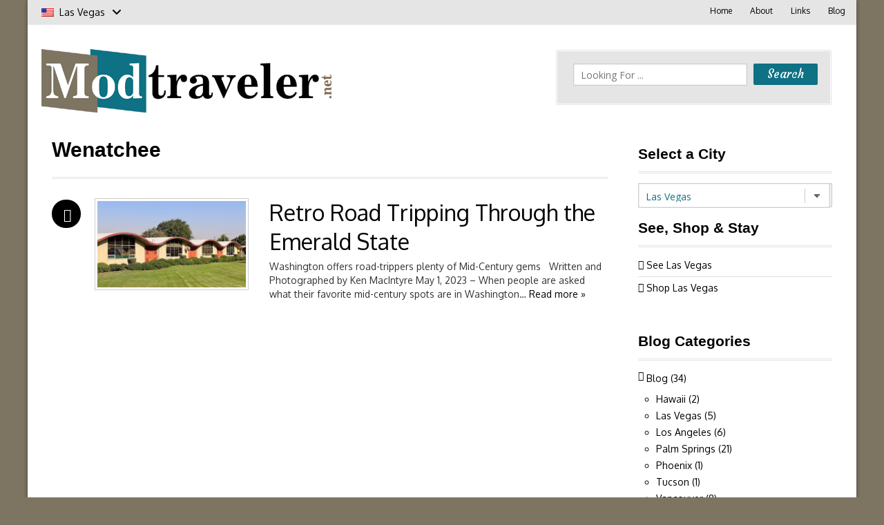

--- FILE ---
content_type: text/html; charset=UTF-8
request_url: https://modtraveler.net/tag/wenatchee/
body_size: 16287
content:
<!DOCTYPE html>
<html lang="en-US">
<head>
<meta http-equiv="Content-Type" content="text/html; charset=UTF-8" />
<meta name="viewport" content="width=device-width, initial-scale=1.0"/>
<meta http-equiv="X-UA-Compatible" content="IE=edge,chrome=1">
<title>
	Wenatchee Archives - Modtraveler.net</title>
			<link rel="shortcut icon" href="https://modtraveler.net/wp-content/uploads/2015/08/vertical-rgb14-113-132.png" />	<script>
var closeimg = 'https://maps.gstatic.com/intl/en_us/mapfiles/close.gif';
/* image for clustering. used this variable at js for clustering image */
var styles = [{
	url: 'https://modtraveler.net/wp-content/plugins/Tevolution/images/cluster.png', 
	height: 50,
	width: 50,
	anchor: [-18, 0],
	textColor: '#000', 
	textSize: 10,
	iconAnchor: [15, 48]}];
</script>
<meta name='robots' content='index, follow, max-image-preview:large, max-snippet:-1, max-video-preview:-1' />



	<!-- This site is optimized with the Yoast SEO plugin v26.8 - https://yoast.com/product/yoast-seo-wordpress/ -->
	<link rel="canonical" href="https://modtraveler.net/tag/wenatchee/" />
	<meta property="og:locale" content="en_US" />
	<meta property="og:type" content="article" />
	<meta property="og:title" content="Wenatchee Archives - Modtraveler.net" />
	<meta property="og:url" content="https://modtraveler.net/tag/wenatchee/" />
	<meta property="og:site_name" content="Modtraveler.net" />
	<meta name="twitter:card" content="summary_large_image" />
	<script type="application/ld+json" class="yoast-schema-graph">{"@context":"https://schema.org","@graph":[{"@type":"CollectionPage","@id":"https://modtraveler.net/tag/wenatchee/","url":"https://modtraveler.net/tag/wenatchee/","name":"Wenatchee Archives - Modtraveler.net","isPartOf":{"@id":"https://modtraveler.net/#website"},"primaryImageOfPage":{"@id":"https://modtraveler.net/tag/wenatchee/#primaryimage"},"image":{"@id":"https://modtraveler.net/tag/wenatchee/#primaryimage"},"thumbnailUrl":"https://modtraveler.net/wp-content/uploads/2023/04/IMG_0463.jpg","breadcrumb":{"@id":"https://modtraveler.net/tag/wenatchee/#breadcrumb"},"inLanguage":"en-US"},{"@type":"ImageObject","inLanguage":"en-US","@id":"https://modtraveler.net/tag/wenatchee/#primaryimage","url":"https://modtraveler.net/wp-content/uploads/2023/04/IMG_0463.jpg","contentUrl":"https://modtraveler.net/wp-content/uploads/2023/04/IMG_0463.jpg","width":1020,"height":592,"caption":"Wenatchee's Pioneer Middle School, midcentury modern circa 1957"},{"@type":"BreadcrumbList","@id":"https://modtraveler.net/tag/wenatchee/#breadcrumb","itemListElement":[{"@type":"ListItem","position":1,"name":"Home","item":"https://modtraveler.net/"},{"@type":"ListItem","position":2,"name":"Wenatchee"}]},{"@type":"WebSite","@id":"https://modtraveler.net/#website","url":"https://modtraveler.net/","name":"Modtraveler.net","description":"","potentialAction":[{"@type":"SearchAction","target":{"@type":"EntryPoint","urlTemplate":"https://modtraveler.net/?s={search_term_string}"},"query-input":{"@type":"PropertyValueSpecification","valueRequired":true,"valueName":"search_term_string"}}],"inLanguage":"en-US"}]}</script>
	<!-- / Yoast SEO plugin. -->


<link rel='dns-prefetch' href='//maps.googleapis.com' />
<link rel='dns-prefetch' href='//kit.fontawesome.com' />
<link rel='dns-prefetch' href='//maxcdn.bootstrapcdn.com' />
<link rel='dns-prefetch' href='//use.fontawesome.com' />
<link rel="alternate" type="application/rss+xml" title="Modtraveler.net &raquo; Feed" href="https://modtraveler.net/feed/" />
<link rel="alternate" type="application/rss+xml" title="Modtraveler.net &raquo; Comments Feed" href="https://modtraveler.net/comments/feed/" />
	<script type="text/javascript" >
		var loading = 'Loading...';
		var ajaxUrl = "https://modtraveler.net/wp-admin/admin-ajax.php";
		var default_city_text = 'Default City';
	</script>
	<link rel="alternate" type="application/rss+xml" title="Modtraveler.net &raquo; Wenatchee Tag Feed" href="https://modtraveler.net/tag/wenatchee/feed/" />
<style id='wp-img-auto-sizes-contain-inline-css' type='text/css'>
img:is([sizes=auto i],[sizes^="auto," i]){contain-intrinsic-size:3000px 1500px}
/*# sourceURL=wp-img-auto-sizes-contain-inline-css */
</style>
<link rel='stylesheet' id='tevolution_style-css' href='https://modtraveler.net/wp-content/plugins/Tevolution/css.minifier.php' type='text/css' media='all' />
<link rel='stylesheet' id='sbi_styles-css' href='https://modtraveler.net/wp-content/plugins/instagram-feed/css/sbi-styles.min.css' type='text/css' media='all' />
<style id='wp-emoji-styles-inline-css' type='text/css'>

	img.wp-smiley, img.emoji {
		display: inline !important;
		border: none !important;
		box-shadow: none !important;
		height: 1em !important;
		width: 1em !important;
		margin: 0 0.07em !important;
		vertical-align: -0.1em !important;
		background: none !important;
		padding: 0 !important;
	}
/*# sourceURL=wp-emoji-styles-inline-css */
</style>
<link rel='stylesheet' id='wp-block-library-css' href='https://modtraveler.net/wp-includes/css/dist/block-library/style.min.css' type='text/css' media='all' />
<style id='global-styles-inline-css' type='text/css'>
:root{--wp--preset--aspect-ratio--square: 1;--wp--preset--aspect-ratio--4-3: 4/3;--wp--preset--aspect-ratio--3-4: 3/4;--wp--preset--aspect-ratio--3-2: 3/2;--wp--preset--aspect-ratio--2-3: 2/3;--wp--preset--aspect-ratio--16-9: 16/9;--wp--preset--aspect-ratio--9-16: 9/16;--wp--preset--color--black: #000000;--wp--preset--color--cyan-bluish-gray: #abb8c3;--wp--preset--color--white: #ffffff;--wp--preset--color--pale-pink: #f78da7;--wp--preset--color--vivid-red: #cf2e2e;--wp--preset--color--luminous-vivid-orange: #ff6900;--wp--preset--color--luminous-vivid-amber: #fcb900;--wp--preset--color--light-green-cyan: #7bdcb5;--wp--preset--color--vivid-green-cyan: #00d084;--wp--preset--color--pale-cyan-blue: #8ed1fc;--wp--preset--color--vivid-cyan-blue: #0693e3;--wp--preset--color--vivid-purple: #9b51e0;--wp--preset--gradient--vivid-cyan-blue-to-vivid-purple: linear-gradient(135deg,rgb(6,147,227) 0%,rgb(155,81,224) 100%);--wp--preset--gradient--light-green-cyan-to-vivid-green-cyan: linear-gradient(135deg,rgb(122,220,180) 0%,rgb(0,208,130) 100%);--wp--preset--gradient--luminous-vivid-amber-to-luminous-vivid-orange: linear-gradient(135deg,rgb(252,185,0) 0%,rgb(255,105,0) 100%);--wp--preset--gradient--luminous-vivid-orange-to-vivid-red: linear-gradient(135deg,rgb(255,105,0) 0%,rgb(207,46,46) 100%);--wp--preset--gradient--very-light-gray-to-cyan-bluish-gray: linear-gradient(135deg,rgb(238,238,238) 0%,rgb(169,184,195) 100%);--wp--preset--gradient--cool-to-warm-spectrum: linear-gradient(135deg,rgb(74,234,220) 0%,rgb(151,120,209) 20%,rgb(207,42,186) 40%,rgb(238,44,130) 60%,rgb(251,105,98) 80%,rgb(254,248,76) 100%);--wp--preset--gradient--blush-light-purple: linear-gradient(135deg,rgb(255,206,236) 0%,rgb(152,150,240) 100%);--wp--preset--gradient--blush-bordeaux: linear-gradient(135deg,rgb(254,205,165) 0%,rgb(254,45,45) 50%,rgb(107,0,62) 100%);--wp--preset--gradient--luminous-dusk: linear-gradient(135deg,rgb(255,203,112) 0%,rgb(199,81,192) 50%,rgb(65,88,208) 100%);--wp--preset--gradient--pale-ocean: linear-gradient(135deg,rgb(255,245,203) 0%,rgb(182,227,212) 50%,rgb(51,167,181) 100%);--wp--preset--gradient--electric-grass: linear-gradient(135deg,rgb(202,248,128) 0%,rgb(113,206,126) 100%);--wp--preset--gradient--midnight: linear-gradient(135deg,rgb(2,3,129) 0%,rgb(40,116,252) 100%);--wp--preset--font-size--small: 13px;--wp--preset--font-size--medium: 20px;--wp--preset--font-size--large: 36px;--wp--preset--font-size--x-large: 42px;--wp--preset--spacing--20: 0.44rem;--wp--preset--spacing--30: 0.67rem;--wp--preset--spacing--40: 1rem;--wp--preset--spacing--50: 1.5rem;--wp--preset--spacing--60: 2.25rem;--wp--preset--spacing--70: 3.38rem;--wp--preset--spacing--80: 5.06rem;--wp--preset--shadow--natural: 6px 6px 9px rgba(0, 0, 0, 0.2);--wp--preset--shadow--deep: 12px 12px 50px rgba(0, 0, 0, 0.4);--wp--preset--shadow--sharp: 6px 6px 0px rgba(0, 0, 0, 0.2);--wp--preset--shadow--outlined: 6px 6px 0px -3px rgb(255, 255, 255), 6px 6px rgb(0, 0, 0);--wp--preset--shadow--crisp: 6px 6px 0px rgb(0, 0, 0);}:where(.is-layout-flex){gap: 0.5em;}:where(.is-layout-grid){gap: 0.5em;}body .is-layout-flex{display: flex;}.is-layout-flex{flex-wrap: wrap;align-items: center;}.is-layout-flex > :is(*, div){margin: 0;}body .is-layout-grid{display: grid;}.is-layout-grid > :is(*, div){margin: 0;}:where(.wp-block-columns.is-layout-flex){gap: 2em;}:where(.wp-block-columns.is-layout-grid){gap: 2em;}:where(.wp-block-post-template.is-layout-flex){gap: 1.25em;}:where(.wp-block-post-template.is-layout-grid){gap: 1.25em;}.has-black-color{color: var(--wp--preset--color--black) !important;}.has-cyan-bluish-gray-color{color: var(--wp--preset--color--cyan-bluish-gray) !important;}.has-white-color{color: var(--wp--preset--color--white) !important;}.has-pale-pink-color{color: var(--wp--preset--color--pale-pink) !important;}.has-vivid-red-color{color: var(--wp--preset--color--vivid-red) !important;}.has-luminous-vivid-orange-color{color: var(--wp--preset--color--luminous-vivid-orange) !important;}.has-luminous-vivid-amber-color{color: var(--wp--preset--color--luminous-vivid-amber) !important;}.has-light-green-cyan-color{color: var(--wp--preset--color--light-green-cyan) !important;}.has-vivid-green-cyan-color{color: var(--wp--preset--color--vivid-green-cyan) !important;}.has-pale-cyan-blue-color{color: var(--wp--preset--color--pale-cyan-blue) !important;}.has-vivid-cyan-blue-color{color: var(--wp--preset--color--vivid-cyan-blue) !important;}.has-vivid-purple-color{color: var(--wp--preset--color--vivid-purple) !important;}.has-black-background-color{background-color: var(--wp--preset--color--black) !important;}.has-cyan-bluish-gray-background-color{background-color: var(--wp--preset--color--cyan-bluish-gray) !important;}.has-white-background-color{background-color: var(--wp--preset--color--white) !important;}.has-pale-pink-background-color{background-color: var(--wp--preset--color--pale-pink) !important;}.has-vivid-red-background-color{background-color: var(--wp--preset--color--vivid-red) !important;}.has-luminous-vivid-orange-background-color{background-color: var(--wp--preset--color--luminous-vivid-orange) !important;}.has-luminous-vivid-amber-background-color{background-color: var(--wp--preset--color--luminous-vivid-amber) !important;}.has-light-green-cyan-background-color{background-color: var(--wp--preset--color--light-green-cyan) !important;}.has-vivid-green-cyan-background-color{background-color: var(--wp--preset--color--vivid-green-cyan) !important;}.has-pale-cyan-blue-background-color{background-color: var(--wp--preset--color--pale-cyan-blue) !important;}.has-vivid-cyan-blue-background-color{background-color: var(--wp--preset--color--vivid-cyan-blue) !important;}.has-vivid-purple-background-color{background-color: var(--wp--preset--color--vivid-purple) !important;}.has-black-border-color{border-color: var(--wp--preset--color--black) !important;}.has-cyan-bluish-gray-border-color{border-color: var(--wp--preset--color--cyan-bluish-gray) !important;}.has-white-border-color{border-color: var(--wp--preset--color--white) !important;}.has-pale-pink-border-color{border-color: var(--wp--preset--color--pale-pink) !important;}.has-vivid-red-border-color{border-color: var(--wp--preset--color--vivid-red) !important;}.has-luminous-vivid-orange-border-color{border-color: var(--wp--preset--color--luminous-vivid-orange) !important;}.has-luminous-vivid-amber-border-color{border-color: var(--wp--preset--color--luminous-vivid-amber) !important;}.has-light-green-cyan-border-color{border-color: var(--wp--preset--color--light-green-cyan) !important;}.has-vivid-green-cyan-border-color{border-color: var(--wp--preset--color--vivid-green-cyan) !important;}.has-pale-cyan-blue-border-color{border-color: var(--wp--preset--color--pale-cyan-blue) !important;}.has-vivid-cyan-blue-border-color{border-color: var(--wp--preset--color--vivid-cyan-blue) !important;}.has-vivid-purple-border-color{border-color: var(--wp--preset--color--vivid-purple) !important;}.has-vivid-cyan-blue-to-vivid-purple-gradient-background{background: var(--wp--preset--gradient--vivid-cyan-blue-to-vivid-purple) !important;}.has-light-green-cyan-to-vivid-green-cyan-gradient-background{background: var(--wp--preset--gradient--light-green-cyan-to-vivid-green-cyan) !important;}.has-luminous-vivid-amber-to-luminous-vivid-orange-gradient-background{background: var(--wp--preset--gradient--luminous-vivid-amber-to-luminous-vivid-orange) !important;}.has-luminous-vivid-orange-to-vivid-red-gradient-background{background: var(--wp--preset--gradient--luminous-vivid-orange-to-vivid-red) !important;}.has-very-light-gray-to-cyan-bluish-gray-gradient-background{background: var(--wp--preset--gradient--very-light-gray-to-cyan-bluish-gray) !important;}.has-cool-to-warm-spectrum-gradient-background{background: var(--wp--preset--gradient--cool-to-warm-spectrum) !important;}.has-blush-light-purple-gradient-background{background: var(--wp--preset--gradient--blush-light-purple) !important;}.has-blush-bordeaux-gradient-background{background: var(--wp--preset--gradient--blush-bordeaux) !important;}.has-luminous-dusk-gradient-background{background: var(--wp--preset--gradient--luminous-dusk) !important;}.has-pale-ocean-gradient-background{background: var(--wp--preset--gradient--pale-ocean) !important;}.has-electric-grass-gradient-background{background: var(--wp--preset--gradient--electric-grass) !important;}.has-midnight-gradient-background{background: var(--wp--preset--gradient--midnight) !important;}.has-small-font-size{font-size: var(--wp--preset--font-size--small) !important;}.has-medium-font-size{font-size: var(--wp--preset--font-size--medium) !important;}.has-large-font-size{font-size: var(--wp--preset--font-size--large) !important;}.has-x-large-font-size{font-size: var(--wp--preset--font-size--x-large) !important;}
/*# sourceURL=global-styles-inline-css */
</style>

<style id='classic-theme-styles-inline-css' type='text/css'>
/*! This file is auto-generated */
.wp-block-button__link{color:#fff;background-color:#32373c;border-radius:9999px;box-shadow:none;text-decoration:none;padding:calc(.667em + 2px) calc(1.333em + 2px);font-size:1.125em}.wp-block-file__button{background:#32373c;color:#fff;text-decoration:none}
/*# sourceURL=/wp-includes/css/classic-themes.min.css */
</style>
<style id='font-awesome-svg-styles-default-inline-css' type='text/css'>
.svg-inline--fa {
  display: inline-block;
  height: 1em;
  overflow: visible;
  vertical-align: -.125em;
}
/*# sourceURL=font-awesome-svg-styles-default-inline-css */
</style>
<link rel='stylesheet' id='font-awesome-svg-styles-css' href='https://modtraveler.net/wp-content/uploads/font-awesome/v6.7.2/css/svg-with-js.css' type='text/css' media='all' />
<style id='font-awesome-svg-styles-inline-css' type='text/css'>
   .wp-block-font-awesome-icon svg::before,
   .wp-rich-text-font-awesome-icon svg::before {content: unset;}
/*# sourceURL=font-awesome-svg-styles-inline-css */
</style>
<link rel='stylesheet' id='cff-css' href='https://modtraveler.net/wp-content/plugins/custom-facebook-feed/assets/css/cff-style.min.css' type='text/css' media='all' />
<link rel='stylesheet' id='sb-font-awesome-css' href='https://maxcdn.bootstrapcdn.com/font-awesome/4.7.0/css/font-awesome.min.css' type='text/css' media='all' />
<link rel='stylesheet' id='font-awesome-official-css' href='https://use.fontawesome.com/releases/v6.7.2/css/all.css' type='text/css' media='all' integrity="sha384-nRgPTkuX86pH8yjPJUAFuASXQSSl2/bBUiNV47vSYpKFxHJhbcrGnmlYpYJMeD7a" crossorigin="anonymous" />
<link rel='stylesheet' id='templatic-directory-css-css' href='https://modtraveler.net/wp-content/themes/Directory/css/style.css' type='text/css' media='all' />
<link rel='stylesheet' id='templatic-admin-css-css' href='https://modtraveler.net/wp-content/themes/Directory/css/admin_style.css' type='text/css' media='all' />
<link rel='stylesheet' id='directory-css-css' href='https://modtraveler.net/wp-content/themes/CityGuide/style.css' type='text/css' media='all' />
<link rel='stylesheet' id='tmp-responsive-css' href='https://modtraveler.net/wp-content/themes/Directory/css/responsive.css' type='text/css' media='all' />
<link rel='stylesheet' id='tmpl_dir_css-css' href='https://modtraveler.net/wp-content/themes/Directory/style.css' type='text/css' media='all' />
<link rel='stylesheet' id='tmpl_childtheme_view-css' href='https://modtraveler.net/wp-content/themes/CityGuide/theme-style.css' type='text/css' media='all' />
<link rel='stylesheet' id='font-awesome-official-v4shim-css' href='https://use.fontawesome.com/releases/v6.7.2/css/v4-shims.css' type='text/css' media='all' integrity="sha384-npPMK6zwqNmU3qyCCxEcWJkLBNYxEFM1nGgSoAWuCCXqVVz0cvwKEMfyTNkOxM2N" crossorigin="anonymous" />
<script type="text/javascript" src="https://modtraveler.net/wp-includes/js/jquery/jquery.min.js" id="jquery-core-js"></script>
<script type="text/javascript" src="https://modtraveler.net/wp-includes/js/jquery/jquery-migrate.min.js" id="jquery-migrate-js"></script>
<script type="text/javascript" src="https://maps.googleapis.com/maps/api/js?v=3.exp&amp;libraries=places&amp;key=AIzaSyBzmulLBs3QwJ2rhcz22_QYDMJdBw6fvKI&amp;ver=6.9" id="google-maps-apiscript-js"></script>
<script type="text/javascript" src="https://modtraveler.net/wp-content/plugins/Tevolution/js/markermanager.js" id="google-clustering-js"></script>
<script type="text/javascript" src="https://kit.fontawesome.com/7d0cb7c813.js" id="fontawesomejs-js"></script>
<script type="text/javascript" src="https://modtraveler.net/wp-content/plugins/Tevolution-LocationManager/js/location_script.min.js" id="location_script-js"></script>
<script type="text/javascript" src="https://modtraveler.net/wp-content/themes/Directory/js/sticky_city.js" id="header-sticky-citynm-js"></script>
<link rel="https://api.w.org/" href="https://modtraveler.net/wp-json/" /><link rel="alternate" title="JSON" type="application/json" href="https://modtraveler.net/wp-json/wp/v2/tags/1445" /><link rel="EditURI" type="application/rsd+xml" title="RSD" href="https://modtraveler.net/xmlrpc.php?rsd" />
		<script type="text/javascript">
			var onloadCallback = function( ) {
				/* Renders the HTML element with id 'example1' as a reCAPTCHA widget.*/
				/* The id of the reCAPTCHA widget is assigned to 'widgetId1'.*/
																							if ( jQuery( '#comment_captcha' ).length > 0) {
									grecaptcha.render( 'comment_captcha', {
										'sitekey' : '6LciMbAUAAAAAHxJjP7WhQr7GDjPZ7wEYhF4KbmV', 
										'theme' : 'standard'
									});
								}
								
								if ( jQuery( '#contact_recaptcha_div' ).length > 0) {
									grecaptcha.render( 'contact_recaptcha_div', {
										'sitekey' : '6LciMbAUAAAAAHxJjP7WhQr7GDjPZ7wEYhF4KbmV', 
										'theme' : 'standard'
									});
								}
								if ( jQuery( '#popup_register_register_cap' ).length > 0) {
									grecaptcha.render( 'popup_register_register_cap', {
										'sitekey' : '6LciMbAUAAAAAHxJjP7WhQr7GDjPZ7wEYhF4KbmV', 
										'theme' : 'standard'
									});
								}
								if ( jQuery( '#register_login_widget_register_cap' ).length > 0) {
									grecaptcha.render( 'register_login_widget_register_cap', {
										'sitekey' : '6LciMbAUAAAAAHxJjP7WhQr7GDjPZ7wEYhF4KbmV', 
										'theme' : 'standard'
									});
								}
								if ( jQuery( '#userform_register_cap' ).length > 0) {
									grecaptcha.render( 'userform_register_cap', {
										'sitekey' : '6LciMbAUAAAAAHxJjP7WhQr7GDjPZ7wEYhF4KbmV', 
										'theme' : 'standard'
									});
								}
								
																
																									if ( jQuery( '#captcha_div' ).length > 0) {
											grecaptcha.render( 'captcha_div', {
												'sitekey' : '6LciMbAUAAAAAHxJjP7WhQr7GDjPZ7wEYhF4KbmV', 
												'theme' : 'standard'
											});
										}
																		};
							</script>
							<script src="https://www.google.com/recaptcha/api.js?onload=onloadCallback&amp;render=explicit&hl=en"></script>
							
	<script type="text/javascript" >
		var ajaxUrl = "https://modtraveler.net/wp-admin/admin-ajax.php";
		var tevolutionajaxUrl = "https://modtraveler.net/wp-content/plugins/Tevolution/tevolution-ajax.php";
		var upload_single_title = "Upload Image"; 
		var RecaptchaOptions = { theme : '', lang : '', tabindex :'' };
			var current_user="0";
	var favourites_sort="";
	/*check wether payment gateway validattion is statisfied or not*/
var validate_gateway = true;
var user_email_error ="Email address already exists, Please enter another email";
var user_email_verified="The email address is correctly entered. ";
var user_fname_error="The username you entered already exists, please try a different one";
var user_login_link =" or <a href='https://modtraveler.net/login/'>Sign in</a>";
var user_fname_verified="This username is available. ";
var user_name_verified='';
var user_name_error="Incorrect username";
var submit_form_error="Please Login before you submit a form.";

var TWEET="Tweet";
var FB_LIKE="Share";
var PINT_REST="Pin";

</script>
		<script>
			var currency = '$';
			var position = '1';
			var num_decimals  = '2';
			var decimal_sep   = '.';
			var thousands_sep  = ',';
		</script>
		<link rel="icon" href="https://modtraveler.net/wp-content/uploads/2016/02/cropped-Modtraveler-32x32.jpg" sizes="32x32" />
<link rel="icon" href="https://modtraveler.net/wp-content/uploads/2016/02/cropped-Modtraveler-192x192.jpg" sizes="192x192" />
<link rel="apple-touch-icon" href="https://modtraveler.net/wp-content/uploads/2016/02/cropped-Modtraveler-180x180.jpg" />
<meta name="msapplication-TileImage" content="https://modtraveler.net/wp-content/uploads/2016/02/cropped-Modtraveler-270x270.jpg" />
		<style type="text/css" id="wp-custom-css">
			/* Fix missing map pin icon in Templatic City Guide */
.address:before {
    font-family: "FontAwesome" !important;
    content: "\f041" !important; /* map marker */
    display: inline-block;
    margin-right: 6px;
    font-size: 14px;
}

/* Fix missing map pin icon in Templatic City Guide */
.phone:before {
    font-family: "FontAwesome" !important;
    content: "\f041" !important; /* map marker */
    display: inline-block;
    margin-right: 6px;
    font-size: 14px;
}
/* Fix city dropdown visibility and arrow (safe version) */

#widget_city {
    opacity: 1 !important;
    appearance: none;
    -webkit-appearance: none;
    -moz-appearance: none;
    background-color: #fff;
    padding-right: 30px;
    position: relative;
}

/* CSS arrow */
#widget_city {
    background-image:
        linear-gradient(45deg, transparent 50%, #666 50%),
        linear-gradient(135deg, #666 50%, transparent 50%),
        linear-gradient(to right, #ccc, #ccc);
    background-position:
        calc(100% - 18px) 50%,
        calc(100% - 13px) 50%,
        calc(100% - 2.5em) 50%;
    background-size:
        5px 5px,
        5px 5px,
        1px 1.5em;
    background-repeat: no-repeat;
}
		</style>
		<link rel="stylesheet" href="https://modtraveler.net/wp-content/themes/CityGuide/style.css" type="text/css" media="all" />
<link rel="stylesheet" href="https://modtraveler.net/wp-content/themes/Directory/css/admin_style.css" type="text/css" media="all" />
<link rel="profile" href="//gmpg.org/xfn/11" />
<link rel="pingback" href="https://modtraveler.net/xmlrpc.php" />
	
		<link href="https://modtraveler.net/wp-content/themes/Directory/custom.css" rel="stylesheet" type="text/css" />

<link rel="stylesheet" href="https://modtraveler.net/wp-content/themes/Directory/css/admin_style.css" type="text/css" media="all" />
<!--[if lt IE 9]>
<script src="//html5shim.googlecode.com/svn/trunk/html5.js"></script>
<![endif]-->   
<!--[if IE]>
<style>
	body{word-wrap:inherit!important;}
</style>
<![endif]-->
	<script src="https://kit.fontawesome.com/7d0cb7c813.js"></script>
</head>

<body data-rsssl=1 class="wordpress  en_US child-theme y2026 m01 d21 h16 wednesday logged-out archive taxonomy taxonomy-post_tag taxonomy-post_tag-wenatchee archive-post layout-default  tevolution-directory directory-tag-page location_manager">
	<div class="supreme_wrapper">
	
<div class="off-canvas-wrap" data-offcanvas> <!-- off-canvas-wrap start -->
  <div class="inner-wrap"> <!-- inner-wrap start -->
	<nav class="tab-bar hide-for-large-up">
	  <section class="left-small">
		<a class="left-off-canvas-toggle menu-icon" href="#"><span></span></a> <!-- offcanvas icon -->
	  </section>

	  <section class="middle tab-bar-section">
		<a href="https://modtraveler.net" title="Modtraveler.net" rel="Home"> <img class="logo" src="https://modtraveler.net/wp-content/uploads/2015/08/1_mod-traveler-horizontal-hex0e71847d7462-300dpi.png" alt="Modtraveler.net" /> </a>
	  </section>
	</nav>

	<aside class="left-off-canvas-menu"> <!-- offcanvas side menu -->
			<!-- Primary Navigation Menu Start -->
		<div id="menu-mobi-primary" class="menu-container">
			<nav role="navigation" class="wrap">
			<div id="menu-mobi-primary-title">
				Menu			</div>
			<!-- #menu-primary-title -->
			<div class="menu"><ul id="menu-mobi-primary-items" class="primary_menu clearfix"><li id="menu-item-2202" class="menu-item menu-item-type-post_type menu-item-object-page menu-item-home menu-item-2202"><a href="https://modtraveler.net/">Home</a></li>
<li id="menu-item-2200" class="menu-item menu-item-type-post_type menu-item-object-page menu-item-2200"><a href="https://modtraveler.net/about-modtraveler-net-an-enthusiasts-guide-to-modernism/">About</a></li>
<li id="menu-item-2551" class="menu-item menu-item-type-post_type menu-item-object-page menu-item-2551"><a href="https://modtraveler.net/links/">Links</a></li>
<li id="menu-item-2558" class="menu-item menu-item-type-taxonomy menu-item-object-category menu-item-2558"><a href="https://modtraveler.net/category/blog/">Blog</a></li>
<li class="tmpl-login loginlink" ><a data-reveal-id="tmpl_reg_login_container" href="javascript:void(0);" onClick="tmpl_login_frm();">Login</a></li><li class="tmpl-login loginlink redg-link"><a data-reveal-id="tmpl_reg_login_container" href="javascript:void(0);" onClick="tmpl_registretion_frm();">Register</a></li></ul></div>			</nav>
			</div>
		<!-- #menu-primary .menu-container -->
	<!-- Primary Navigation Menu End -->
	<div id="nav" class="nav_bg">		<div id="menu-mobi-secondary" class="menu-container">
			<nav role="navigation" class="wrap">
				<div id="menu-mobi-secondary-title">
					Menu				</div>
				<!-- #menu-secondary-title -->
							</nav>
		</div>
		<!-- #menu-secondary .menu-container -->
		</div>	  
			</aside>


		
			<div id="container" class="container-wrap">
		<div class="header_container clearfix">

				<div class="primary_menu_wrapper clearfix">
		  <div class="primary_menu_wrap row">
					<div class="location_fld_wrapper">
				<!-- City name link -->
		<div id="loc_city_link" class="toggle_handler primary_location" data-location="location_asdropdown">
			<a id="directorytab"  href="#" ><img src="https://modtraveler.net/wp-content/plugins/Tevolution-LocationManager/images/flags/us.png"  width="18" height="12" alt="Las Vegas"/> Las Vegas				<i class="fas fa-angle-down"></i>
			</a>
		</div>
					<div id="directory_location_navigation" class="d_location_type_navigation clearfix" >
				<div id="location_navigation_wrap">
					<div id="horizontal_header_location" class="d_location_navigation_left">
												<ul class="horizontal_location_nav">
							<li>
								<a href="https://modtraveler.net?find_city=nearest">My Nearest City</a>
							</li>
												<li>
						<form name="multicity_form" id="multicity_form" action="https://modtraveler.net/" method="post">
							<select name="header_city" id="header_city" >
								<option value="">Select City</option>
																<option value="7" >Honolulu</option>
															<option value="6" selected>Las Vegas</option>
															<option value="5" >Palm Springs</option>
															<option value="4" >Vancouver</option>
													</select>
					</form>
				</li>
			</ul>
						<div id="location_loading" style="display:none;"><i class="fas fa-circle-notch fa-spin"></i></div>
		</div>
	</div>
</div>
</div>
		<!-- Primary Navigation Menu Start -->
		<div id="menu-primary" class="menu-container">
			<nav role="navigation" class="wrap">
				<div id="menu-primary-title">
					Menu				</div>
				<!-- #menu-primary-title -->
				<div class="menu"><ul id="menu-primary-items" class="primary_menu clearfix"><li class="menu-item menu-item-type-post_type menu-item-object-page menu-item-home menu-item-2202"><a href="https://modtraveler.net/">Home</a></li>
<li class="menu-item menu-item-type-post_type menu-item-object-page menu-item-2200"><a href="https://modtraveler.net/about-modtraveler-net-an-enthusiasts-guide-to-modernism/">About</a></li>
<li class="menu-item menu-item-type-post_type menu-item-object-page menu-item-2551"><a href="https://modtraveler.net/links/">Links</a></li>
<li class="menu-item menu-item-type-taxonomy menu-item-object-category menu-item-2558"><a href="https://modtraveler.net/category/blog/">Blog</a></li>
<li class="tmpl-login loginlink" ><a data-reveal-id="tmpl_reg_login_container" href="javascript:void(0);" onClick="tmpl_login_frm();">Login</a></li><li class="tmpl-login loginlink redg-link"><a data-reveal-id="tmpl_reg_login_container" href="javascript:void(0);" onClick="tmpl_registretion_frm();">Register</a></li></ul></div>			</nav>
		</div>
		<!-- #menu-primary .menu-container -->
		<!-- Primary Navigation Menu End -->
				  </div>
		</div>

										
							
								<header id="header" class="row clearfix">
						<div class="header-wrap">
								<div id="branding" class="large-4 columns">
					<hgroup>
						
						<div id="site-title">
							<a href="https://modtraveler.net/" title="Modtraveler.net" rel="Home">
								<img class="logo" src="https://modtraveler.net/wp-content/uploads/2015/08/1_mod-traveler-horizontal-hex0e71847d7462-300dpi.png" alt="Modtraveler.net" />
							</a>							
						</div>
											<h5>
												<h5>
											</hgroup>
				</div><!-- #branding -->
	
								<div class="large-8 columns">
					<div class="header-widget-wrap">
								<!-- #sidebar-header right start -->
		<aside id="sidebar-header" class="sidebar">
		<div id="directory_search_location-1" class="widget search_key"><div class="widget-wrap widget-inside"><div class="search_nearby_widget what_fld_search"><div class="title-subtitle"></div>
		<form name="searchform_1201791059" method="get" class="searchform_1201791059 allinone searchform_wdgt" id="searchform_8957" action="https://modtraveler.net/" style="position:relative;">
			<input type="hidden" name="t" value="df7614954d" />
							<input type="hidden" name="posttype" value="listing" />
						<input type="hidden" name="mkey[]" value="all" />
		
	<input type="hidden" name="custom_cat" value="" />
	<input type="text" onClick="tmpl_insta_search_widget( 'searchform_1201791059' )" onkeypress="tmpl_insta_search_widget( 'searchform_1201791059' )" value="" name="s" id="search_near-694402281" class="searchpost" placeholder="Looking For ..." size="100"/>


	<input type="hidden" name="t" value="df7614954d" />

	<input type="hidden" name="relation" class="sgo" value="OR" />
		<input type="submit" class="sgo" onclick="tmpl_find_click(694402281);" value="Search" />
		<!--<ul id="search-result" class="ui-autocomplete ui-front ui-menu ui-widget ui-widget-content ui-corner-all" style="display:none;"></ul>-->
</form>

</div></div></div>	</aside>
	<!-- #sidebar-header right end -->
						</div>
				</div> <!-- large-8 columns -->

			</div><!-- .wrap -->
						<div class="ctynamemob">
				Las Vegas			</div>
		</header><!-- #header -->
				<div id="nav-secondary" class="nav_bg columns">
					<div id="menu-secondary" class="menu-container clearfix">
			<nav role="navigation" class="wrap">
				<!-- #menu-secondary-title -->
				<div id="menu-secondary-title">
					Menu				</div>
							</nav>
		</div>
		<!-- #menu-secondary .menu-container -->
				</div>
								
		</div>

				<div id="main" class="clearfix">
			
			<div class="wrap row">
			<section id="content" class="large-9 small-12 columns">
	
	<div class="infinite list hfeed">
		<div class="loop-meta">
		<h1 class="loop-title">
			Wenatchee		</h1>
		<div class="loop-description">  </div>
		<!-- .loop-description -->
	</div>
	<!-- .loop-meta -->
			<!-- article start -->
			<div id="post-10460" class="post-10460 post type-post status-publish format-aside has-post-thumbnail hentry category-blog category-uncategorized tag-cle-ellum tag-dicks tag-drive-in tag-ellensburg tag-garland-milk-bottle tag-hamburgers tag-mid-century tag-mid-century-architecture tag-mid-century-modern tag-modernism tag-modtraveler tag-neon-signs tag-north-bend tag-retro tag-road-trip tag-scotts-dairy-freeze tag-seattle tag-spokane tag-travel tag-travel-guide tag-twedes-cafe tag-twin-peaks tag-twin-pines tag-vintage-neon tag-washington-state tag-wenatchee tag-yakima tag-zillah post_format-post-format-aside  post ">
			
	<div class="listing_img">
				<a href="https://modtraveler.net/retro-road-tripping-through-the-emerald-state/" title="Retro Road Tripping Through the Emerald State" rel="bookmark" class="featured-image-link"><img src="https://modtraveler.net/wp-content/uploads/2023/04/IMG_0463.jpg"/></a>
	</div>
		<div class="entry-header">
		<h2 class="entry-title"><a href="https://modtraveler.net/retro-road-tripping-through-the-emerald-state/" title="Retro Road Tripping Through the Emerald State" rel="bookmark">Retro Road Tripping Through the Emerald State</a></h2><div class="byline">Published by <span class="author vcard"><a class="url fn n" href="https://modtraveler.net/author/modtr/" title="Modtraveler.net">Modtraveler.net</a></span> On <abbr class="published" title="Monday, May 1st, 2023, 6:00 am">May 1, 2023</abbr> </div>
				  <div class="entry-summary">
					<p>Washington offers road-trippers plenty of Mid-Century gems &nbsp; Written and Photographed by Ken MacIntyre May 1, 2023 &#8211; When people are asked what their favorite mid-century spots are in Washington&#8230; <a class="moretag" href="https://modtraveler.net/retro-road-tripping-through-the-emerald-state/">Read more &raquo;</a></p>
					<div class="single_custom_field">
		
		</div>				  </div>
				  <!-- .entry-summary -->

			<!-- #post -->
</div>
		</div>
		<!-- article end -->
			</div>
	<!-- .hfeed -->
	</section>
<!-- #content -->
				<aside id="sidebar-post-listing" class="post-listing-sidebar sidebar large-3 small-12 columns">
			<div id="widget_post_city_id-11" class="widget Multi City Options"><div class="widget-wrap widget-inside">			<div id="widget_location">
				<h3 class="widget-title">Select a City</h3>								<ul class="widget_location_nav">
					<li>
						<form name="widget_multicity_form" id="widget_multicity_form" action="https://modtraveler.net/" method="post">
							<select name="widget_city" id="widget_city">
								<option value="">All Cities</option>
																<option value="7" >Honolulu</option>
															<option value="6" selected>Las Vegas</option>
															<option value="5" >Palm Springs</option>
															<option value="4" >Vancouver</option>
													</select>
					</form>
				</li>
			</ul>
		</div>
		</div></div><div id="templatic_browse_by_categories-8" class="widget browse_by_categories"><div class="widget-wrap widget-inside"><h3 class="widget-title">See, Shop &#038; Stay</h3><div id=browse_category_tag_widget_1854259871><ul class="browse_by_category">	<li class="cat-item cat-item-69"><a href="https://modtraveler.net/listingcategory/see-las-vegas/">See Las Vegas</a>
</li>
	<li class="cat-item cat-item-70"><a href="https://modtraveler.net/listingcategory/shop-las-vegas/">Shop Las Vegas</a>
</li>
</ul></div></div></div><div id="hybrid-categories-2" class="widget categories"><div class="widget-wrap widget-inside"><h3 class="widget-title">Blog Categories</h3><ul class="xoxo categories"><li class="cat-item cat-item-8"><a href="https://modtraveler.net/category/blog/">Blog</a> (34)<ul class='children'><li class="cat-item cat-item-1470"><a href="https://modtraveler.net/category/blog/hawaii/">Hawaii</a> (2)</li><li class="cat-item cat-item-423"><a href="https://modtraveler.net/category/blog/las-vegas/">Las Vegas</a> (5)</li><li class="cat-item cat-item-1151"><a href="https://modtraveler.net/category/blog/los-angeles/">Los Angeles</a> (6)</li><li class="cat-item cat-item-422"><a href="https://modtraveler.net/category/blog/palm-springs/">Palm Springs</a> (21)</li><li class="cat-item cat-item-1473"><a href="https://modtraveler.net/category/blog/phoenix/">Phoenix</a> (1)</li><li class="cat-item cat-item-1540"><a href="https://modtraveler.net/category/blog/tucson/">Tucson</a> (1)</li><li class="cat-item cat-item-1326"><a href="https://modtraveler.net/category/blog/vancouver/">Vancouver</a> (8)</li></ul></li><li class="cat-item cat-item-1"><a href="https://modtraveler.net/category/uncategorized/">Uncategorized</a> (21)</li></ul><!-- .xoxo .categories --></div></div><div id="templatic_text-26" class="widget templatic_text"><div class="widget-wrap widget-inside">		<div class="textwidget">
			<img align="middle" src=" https://modtraveler.net/wp-content/uploads/2016/02/ThanksForVisiting2.png
"></a>		</div>
		</div></div>		</aside>
		<!-- #sidebar-front-page-sidebar -->
		
		</div><!-- .wrap -->

	</div><!-- #main -->
<div class="home_3colum_widgets clearfix">
</div>
		
	
	<footer id="footer" class="clearfix">
				
				<div class="footer_widgets_wrap clearfix"> 
				
								<div class="footer_left"> 
												<div id="templatic_text-1" class="widget templatic_text"><div class="widget-wrap widget-inside"><h3 class="widget-title">About Modtraveler.net</h3>		<div class="textwidget">
			<p style="text-align: justify;"><img class="alignleft size-full" title="Ken MacIntyre" src="https://modtraveler.net/wp-content/uploads/2015/04/smallblue.jpg" alt="" width="84" height="84" />Ken MacIntyre is a contributing writer to <a href="https://www.atomic-ranch.com/architecture-design/road-trip/"><em> Atomic-Ranch.com</em></a> as well as the author of <a href="https://modtraveler.net/wp-content/uploads/2020/06/Coco_Cabana.jpeg"><em>Coco Cabana: Designed for Gracious Living</em></a> and the best selling travel guide  <a href="https://modtraveler.net/wp-content/uploads/2015/08/Reel-Vancouver.jpg"><em>Reel Vancouver: An Insider’s Guide to Hollywood North</em></a>, which was recommended by <a href="https://www.lonelyplanet.com/articles/supernatural-british-columbia"><em>Lonely Planet</em></a> as a “definitive guide to screen culture in the city.” 
<br>
<br>
With <a href="https://modtraveler.net/">Modtraveler.net</a>, Ken combines his love of all things mid-century modern including architecture, design and 1950s-60s popular culture, with travel, and shares over thirty years of experience about his favorite destinations, including Palm Springs, Las Vegas, Hawaii & his home town, Vancouver, British Columbia.
<br>
<br>
Ken welcomes readers to share their own travel tips and retro recommendations! <a href="https://modtraveler.net/about"><em>Read more here ...</em></a> </p>		</div>
		</div></div>								</div>

								 
								<div class="footer_top">
															<div id="supreme_contact_widget-5" class="widget contact_us"><div class="widget-wrap widget-inside">			<div class="widget contact_widget" id="contact_widget">
				<h3 class="widget-title">Drop Us a Line&#8230;</h3>				<script type="text/javascript">
					var $cwidget = jQuery.noConflict();
					$cwidget(document).ready(function() {
//global vars
var contact_widget_frm = $cwidget("#contact_widget_frm");
var your_name = $cwidget("#widget_your-name");
var your_email = $cwidget("#widget_your-email");
var your_subject = $cwidget("#widget_your-subject");
var your_message = $cwidget("#widget_your-message");
var your_name_Info = $cwidget("#widget_your_name_Info");
var your_emailInfo = $cwidget("#widget_your_emailInfo");
var your_subjectInfo = $cwidget("#widget_your_subjectInfo");
var your_messageInfo = $cwidget("#widget_your_messageInfo");
var recaptcha_response_field = $cwidget("#recaptcha_response_field");
var recaptcha_response_fieldInfo = $cwidget("#recaptcha_response_fieldInfo");
//On blur
your_name.blur(validate_widget_your_name);
your_email.blur(validate_widget_your_email);
your_subject.blur(validate_widget_your_subject);
your_message.blur(validate_widget_your_message);
//On key press
your_name.keyup(validate_widget_your_name);
your_email.keyup(validate_widget_your_email);
your_subject.keyup(validate_widget_your_subject);
your_message.keyup(validate_widget_your_message);
//On Submitting
contact_widget_frm.submit(function()
{
	if (validate_widget_your_name() & validate_widget_your_email() & validate_widget_your_subject() & validate_widget_your_message()
						& validate_widget_recaptcha()
							) {

			hideform();
			return true
		}
		else
		{
		return false;
	}
});
//validation functions
function validate_widget_your_name()
{
	if ( $cwidget("#widget_your-name").val() == '' )
	{
	your_name.addClass("error");
	your_name_Info.text("Please Enter Name");
	your_name_Info.addClass("message_error");
	return false;
}
else
{
	your_name.removeClass("error");
	your_name_Info.text("");
	your_name_Info.removeClass("message_error");
	return true;
}
}
function validate_widget_your_email()
{
	$cwidget("#widget_your-email").val(( $cwidget("#widget_your-email").val().trim()));
	var isvalidemailflag = 0;
	if ( $cwidget("#widget_your-email").val() == '' )
	{
	isvalidemailflag = 1;
}else
if ( $cwidget("#widget_your-email").val() != '' )
{
	var a = $cwidget("#widget_your-email").val();
	var filter = /^[a-zA-Z0-9]+[a-zA-Z0-9_.-]+[a-zA-Z0-9_-]+@[a-zA-Z0-9]+[a-zA-Z0-9.-]+.[a-z]{2,4}$/;
	//if it's valid email
	if (filter.test(a))
	{
	isvalidemailflag = 0;
}else
{
	isvalidemailflag = 1;
}
}
if (isvalidemailflag)
{
	your_email.addClass("error");
	your_emailInfo.text("Please Enter valid Email");
	your_emailInfo.addClass("message_error");
	return false;
}else
{
	your_email.removeClass("error");
	your_emailInfo.text("");
	your_emailInfo.removeClass("message_error");
	return true;
}
}
function validate_widget_your_subject()
{
	if ( $cwidget("#widget_your-subject").val() == '' )
	{
	your_subject.addClass("error");
	your_subjectInfo.text("Please Enter Subject");
	your_subjectInfo.addClass("message_error");
	return false;
}
else
{
	your_subject.removeClass("error");
	your_subjectInfo.text("");
	your_subjectInfo.removeClass("message_error");
	return true;
}
}
function validate_widget_your_message()
{
	if ( $cwidget("#widget_your-message").val() == '' )
	{
	your_message.addClass("error");
	your_messageInfo.text("Please Enter Message");
	your_messageInfo.addClass("message_error");
	return false;
}
else
{
	your_message.removeClass("error");
	your_messageInfo.text("");
	your_messageInfo.removeClass("message_error");
	return true;
}
}
function validate_widget_recaptcha()
{
	if ( $cwidget("#recaptcha_response_field").val() == '' )
	{
	recaptcha_response_field.addClass("error");
	recaptcha_response_fieldInfo.text(" Please enter captcha ");
	recaptcha_response_fieldInfo.addClass("message_error");
	return false;
}
else{
recaptcha_response_field.removeClass("error");
recaptcha_response_fieldInfo.text("");
recaptcha_response_fieldInfo.removeClass("message_error");
return true;
}
}
});
</script>
<form action="/tag/wenatchee/" method="post" id="contact_widget_frm" name="contact_frm" class="wpcf7-form">
	<input type="hidden" name="contact_widget" value="1" />
	<input type="hidden" name="request_url" value="/tag/wenatchee/" />
		<div class="form_row ">
		<input type="text" name="your-name" id="widget_your-name" value="" class="textfield" size="40" placeholder="Name*" />
		<span id="widget_your_name_Info" class="error"></span> </div>
		<div class="form_row ">
			<input type="text" name="your-email" id="widget_your-email" value="" class="textfield" size="40" placeholder="Email*"/>
			<span id="widget_your_emailInfo"  class="error"></span> </div>
			<div class="form_row ">
				<input type="text" name="your-subject" id="widget_your-subject" value="" size="40" class="textfield" placeholder="Subject*"/>
				<span id="widget_your_subjectInfo"></span> </div>
								<div class="form_row clearfix">
					<textarea name="your-message" id="widget_your-message" cols="40" class="textarea textarea2" rows="10" placeholder="Message"></textarea>
					<span id="widget_your_messageInfo"  class="error"></span> </div>
										<div class="clearfix">
													<div  id="contact_recaptcha_div"></div>
							<script>
								var onloadCallback = function() {
									if (jQuery( '#contact_recaptcha_div' ).length > 0) {
										grecaptcha.render( 'contact_recaptcha_div', {
											'sitekey' : '6LciMbAUAAAAAHxJjP7WhQr7GDjPZ7wEYhF4KbmV',
											'theme' : 'standard'
										});
									}
								}
							</script>

													<input type="submit" value="Send" class="b_submit" />
					</div>
				</form>
			</div>
			</div></div>								</div>
																
													<div class="footer_4col">
				<div class="widget social_media"><h3 class="widget-title">Social Media</h3>		<div class="social_media">
			<ul class="social_media_list">
									<li> <a href="https://instagram.com/modtraveler/" target="_blank" >
											<i class="fab fa-instagram"></i>Follow us on Instagram </a> </li>
										<li> <a href="https://www.facebook.com/pages/Mod-Traveler/1421478721482110" target="_blank" >
											<i class="fab fa-facebook"></i>Like us on Facebook </a> </li>
										<li> <a href="" target="_blank" >
											 </a> </li>
								</ul>
		</div>
		</div><div class="widget templatic_text"><h3 class="widget-title">Pages</h3>		<div class="textwidget">
			<a
href="https://modtraveler.net/about/">About</a><br />

<a
href="https://modtraveler.net/links/">Links</a><br />

<a
href="https://modtraveler.net/category/blog/">Blog</a><br />
		</div>
		</div><div class="widget templatic_text">		<div class="textwidget">
			<img align="middle" src=" https://modtraveler.net/wp-content/uploads/2015/12/vertical-rgb14-113-132-e1449165231678.png" style="float:left;"></a>		</div>
		</div>			</div>
											
				</div>
				
								
				
	<div class="footer_bottom clearfix">
		<div class="footer-wrap clearfix">

							<div class="footer-content">
				© 2016-2026 - <a href="https://modtraveler.net/site-disclaimer/" style="color: rgb(255,255,255)">Site Disclaimer</a>
			</div><!-- .footer-content -->
		
				</div><!-- .wrap -->
	</div>
			
	</footer><!-- #footer -->
	
	</div><!-- #container -->

	<a class="exit-off-canvas"></a> <!-- exit-off-canvas - overlay to exit offcanvas -->
	<a class="exit-selection"></a>
	<div class="exit-sorting"></div>
	  </div> <!-- inner-wrap start -->
	</div> <!-- off-canvas-wrap end -->


	</div><!-- .supreme_wrapper -->

	
	<script type="speculationrules">
{"prefetch":[{"source":"document","where":{"and":[{"href_matches":"/*"},{"not":{"href_matches":["/wp-*.php","/wp-admin/*","/wp-content/uploads/*","/wp-content/*","/wp-content/plugins/*","/wp-content/themes/CityGuide/*","/wp-content/themes/Directory/*","/*\\?(.+)"]}},{"not":{"selector_matches":"a[rel~=\"nofollow\"]"}},{"not":{"selector_matches":".no-prefetch, .no-prefetch a"}}]},"eagerness":"conservative"}]}
</script>
<script type="text/javascript" async>
		jQuery(window).load(function () {
/* Code start for map reload and center it on category page after tabs changing */
jQuery( function() {
jQuery( document ).on( 'click', "ul.view_mode li #locations_map", function() {
})
});
/* Code end */
if ( jQuery( '#locations_map' ).hasClass( 'active' ) )
			{
				jQuery( '.tev_sorting_option' ).css( 'display', 'none' );
				jQuery( '#directory_sort_order_alphabetical' ).css( 'display', 'none' );
			}
			else
			{
				jQuery( '.tev_sorting_option' ).css( 'display', '' );
				jQuery( '#directory_sort_order_alphabetical' ).css( 'display', '' );
			}
			jQuery( '.viewsbox a.listview' ).click(function(e) {
				jQuery( '.tev_sorting_option' ).css( 'display', '' );
				jQuery( '#directory_sort_order_alphabetical' ).css( 'display', '' );
			});
			jQuery( '.viewsbox a.gridview' ).click(function(e) {
				jQuery( '.tev_sorting_option' ).css( 'display', '' );
				jQuery( '#directory_sort_order_alphabetical' ).css( 'display', '' );
			});
			jQuery( '.viewsbox a#locations_map' ).click(function(e) {
				jQuery( '.tev_sorting_option' ).css( 'display', 'none' );
				jQuery( '#directory_sort_order_alphabetical' ).css( 'display', 'none' );
			});
		});
	</script>
			<script>
		var jQuery = jQuery.noConflict();
		jQuery( document ).ready(function() {
			jQuery.ajax({
				url: 'https://modtraveler.net/wp-content/plugins/Tevolution/tmplconnector/sharrre.php', 
				data: {
					"url": "https://modtraveler.net/retro-road-tripping-through-the-emerald-state/",
					"type" : 'facebook', 
				},
				success: function(result) {
					var counts = result.count;
					jQuery( '.social-media-share .facebook_share .count' ).html(counts+'<span class="showlabel">'&nbsp;Share,'</span>' );
					return false;
				}
			});
		});
		</script>	
		<script>
		</script>
<!-- Custom Facebook Feed JS -->
<script type="text/javascript">var cffajaxurl = "https://modtraveler.net/wp-admin/admin-ajax.php";
var cfflinkhashtags = "true";
</script>
			<script  type="text/javascript" async >
				var category_map = '';
			</script>
			<!-- Instagram Feed JS -->
<script type="text/javascript">
var sbiajaxurl = "https://modtraveler.net/wp-admin/admin-ajax.php";
</script>
<!-- Login form -->
<div id="tmpl_reg_login_container" class="reveal-modal tmpl_login_frm_data" data-reveal>
	<a href="javascript:;" class="modal_close"></a>
	<div id="tmpl_login_frm" >
		<div class="login_form_l"><h3>Sign In</h3>			<div class="login_form_box">
			
            					<form name="popup_login" id="popup_login" action="https://modtraveler.net/retro-road-tripping-through-the-emerald-state/" method="post" >
                					<input type="hidden" name="action" value="login" />                         
					<div class="form_row clearfix">
						<label>Username <span class="indicates">*</span> </label>
						<input type="text" name="log" id="user_login" value="" size="20" class="textfield" />
						<span id="user_loginInfo"></span> 
					</div>
					
					<div class="form_row clearfix">
						<label> Password <span class="indicates">*</span> </label>
						<input type="password" name="pwd" id="user_pass" class="textfield" value="" size="20"  />
						<span id="user_passInfo"></span> 
					</div>
					<input type="hidden" name="redirect_to" value="" />
					<input type="hidden" name="testcookie" value="1" />
					<div class="form_row rember clearfix">
					<label>
						<input name="rememberme" type="checkbox" id="rememberme" value="forever" class="fl" />
						Remember me on this computer 
					</label>	
					
					 <!-- html to show social login -->
                    <a onclick="showhide_forgetpw('popup_login');" href="javascript:void(0)" class="lw_fpw_lnk">Forgot your password?</a> 
				    </div>
				 	
					<div class="form_row ">
				    <input class="b_signin_n" type="submit" value="Sign In"  name="submit" />		
					<p class="forgot_link">
					New User? 								<a href="javascript:void(0)" class="logreg-link" id="tmpl-reg-link">Register Now</a>
										
					</p>
				    </div> 
					
					 
							
				</form>
								
				
<div class='forgotpassword' id="lostpassword_form" style="display:none;" >
	<h3>Forgot password</h3>
	<form name="popup_login_forgot_pass" id="popup_login_forgot_pass" action="https://modtraveler.net/retro-road-tripping-through-the-emerald-state/" method="post" >
		<input type="hidden" name="action" value="lostpassword" />
		<div class="form_row clearfix">
			<label> Email: </label>
			<input type="text" name="user_login" id="user_login_email" value="" size="20" class="textfield" />
			<span id="forget_user_email_error" class="message_error2"></span>
					</div>
		<input type="hidden" name="pwdredirect_to" value="" />
		<input type="submit" name="get_new_password" onclick="return forget_email_validate( 'popup_login_forgot_pass' );" value="Get New Password" class="b_signin_n " />
	</form>
</div>
   
			</div>
			<!-- Enable social media(gigya plugin) if activated-->         
						<!--End of plugin code-->
			
			<script  type="text/javascript" async >
				function showhide_forgetpw(form_id)
				{
					jQuery(document).on('click','form#'+form_id+' .lw_fpw_lnk', function(e){
						jQuery(this).closest('form#'+form_id).next().show();
						e.preventDefault();
						return false;
					});
				}
				
				function forget_email_validate(form_id){
					var email = jQuery('#'+form_id+' #user_login_email');
					var pattern = new RegExp(/^(("[\w-\s]+")|([\w-]+(?:\.[\w-]+)*)|("[\w-\s]+")([\w-]+(?:\.[\w-]+)*))(@((?:[\w-]+\.)*\w[\w-]{0,66})\.([a-z]{2,6}(?:\.[a-z]{2})?)$)|(@\[?((25[0-5]\.|2[0-4][0-9]\.|1[0-9]{2}\.|[0-9]{1,2}\.))((25[0-5]|2[0-4][0-9]|1[0-9]{2}|[0-9]{1,2})\.){2}(25[0-5]|2[0-4][0-9]|1[0-9]{2}|[0-9]{1,2})\]?$)/i);
					
					if(email.val()==''){
						jQuery('#'+form_id+' #forget_user_email_error').html("Please Enter E-mail");
						email.focus();
						return false;
					}else if (!pattern.test(email.val())) {						
						jQuery('#'+form_id+' #forget_user_email_error').html("Please provide a valid email address");
						email.focus();
						return false;
					}else
					{
						jQuery('form#'+form_id+' .error_msg').remove();
						jQuery('form#'+form_id+' .success_msg').remove();
						jQuery('#'+form_id+' #forget_user_email_error').html("");
						jQuery.ajax({
						type: 'POST',
						url: ajaxUrl,
						data:'action=tmpl_forgot_pass_validation&user_login='+email.val(),			
						success: function(result){
								jQuery('form#'+form_id).prepend(result);
								jQuery('form#'+form_id+' .error_msg').delay(3000).fadeOut('slow');
								jQuery('form#'+form_id+' .success_msg').delay(3000).fadeOut('slow');
							}
						});
						return false;
					}
				}
			</script>
		</div>	</div>

		<!-- Registration form -->
	<div id="tmpl_sign_up" style="display:none;">
		<div id="sign_up">
	<div class="registration_form_box">
		<h3>Sign Up </h3>
		
	<form name="popup_register" id="popup_register" action="https://modtraveler.net/retro-road-tripping-through-the-emerald-state/" method="post" enctype="multipart/form-data">
		<input type="hidden" id="tmpl_registration_nonce_field" name="tmpl_registration_nonce_field" value="adcc966efc" /><input type="hidden" name="_wp_http_referer" value="/tag/wenatchee/" />		<input type="hidden" name="reg_redirect_link" value="" />
		<input type="hidden" name="user_email_already_exist" id="user_email_already_exist" value="" />
		<input type="hidden" name="user_fname_already_exist" id="user_fname_already_exist" value="" />
		<input type="hidden" name="action" id="user_action" value="register" />

		<div class="form_row clearfix"><label>Email <span class="indicates">*</span> </label><input  name="user_email" type="text" id="user_email" size="25" class="textfield"  value=""><span id="user_email_error"></span></div><div class="form_row clearfix"><label>Username <span class="indicates">*</span> </label><input  name="user_fname" type="text" id="user_fname" size="25" class="textfield"  value=""><span id="user_fname_error"></span></div>		<div id="popup_register_register_cap" ></div>
				<input type="submit" name="registernow" value="Sign Up" class="b_registernow" id="registernow_form" />
	</form>
	
<script type="text/javascript" async >

jQuery.noConflict();
jQuery(document).ready(function()
{
	var userform_popup_register = jQuery( "#popup_register" );
	
		var user_email = jQuery( "#popup_register #user_email" );
		
		var user_email_error = jQuery( "#popup_register #user_email_error" );
		
		function validate_popup_register_user_email()
		{if ( jQuery( "#popup_register #user_email" ).val() == "" && jQuery( "#popup_register #user_email" ).length > 0)
			
		{
			user_email.addClass( "error" );
			user_email_error.text( "Please Enter Email" );
			user_email_error.removeClass( "available_tick" );
			user_email_error.addClass( "message_error2" );
			return false;
		}
		else{
			if ( jQuery( "#popup_register #user_email_already_exist" ).val() != 1 && jQuery.trim(jQuery( "#popup_register #user_email" ).val() )  != "" )
			{
				var a = jQuery( "#popup_register #user_email" ).val();
				var emailReg = /^(([^<>()[\]\.,;:\s@\"]+(\.[^<>()[\]\.,;:\s@\"]+)*)|(\".+\" ))@((\[[0-9]{1,3}\.[0-9]{1,3}\.[0-9]{1,3}\.[0-9]{1,3}\])|(([a-zA-Z\-0-9]+\.)+[a-zA-Z]{2,}))$/;
				if ( jQuery( "#popup_register #user_email" ).val() == "" ) { user_email.addClass( "error" );
				user_email_error.text( "Please provide your email address" );
				user_email_error.addClass( "message_error2" );
				return false; } else if ( !emailReg.test(jQuery( "#popup_register #user_email" ).val().replace(/\s+$/,"" ) ) ) { user_email.addClass( "error" );
				user_email_error.text( "Please enter a valid email address" );
				/*check available_tick exist or not*/
				if ( user_email_error.hasClass( "available_tick" ) )
				{
					user_email_error.removeClass( "available_tick" );
				}
				user_email_error.addClass( "message_error2" );
				return false;
			} else {
				chkemail( "popup_register" );
				var chk_email = jQuery( "#popup_register #user_email_already_exist" ).val();
				if ( chk_email > 0)
				{
					user_email.removeClass( "error" );
					user_email_error.text( "" );
					user_email_error.removeClass( "message_error2" );
					return true;
				}
				else{
					return false;
				}
			}
		}
		{
	user_email.removeClass( "error" );
	user_email_error.text( "" );
	user_email_error.removeClass( "message_error2" );
	return true;
}
}
}
user_email.blur(validate_popup_register_user_email ); user_email.keyup(validate_popup_register_user_email ); 
		var user_fname = jQuery( "#popup_register #user_fname" );
		
		var user_fname_error = jQuery( "#popup_register #user_fname_error" );
		
		function validate_popup_register_user_fname()
		{if ( jQuery( "#popup_register #user_fname" ).val() == "" && jQuery( "#popup_register #user_fname" ).length > 0)
			
		{
			user_fname.addClass( "error" );
			user_fname_error.text( "Please Enter Username" );
			user_fname_error.removeClass( "available_tick" );
			user_fname_error.addClass( "message_error2" );
			return false;
		}
		else{
		if ( jQuery( "#popup_register #user_fname" ).length && jQuery( "#popup_register #user_fname" ).val().match(/\ / ) ) { user_fname.addClass( "error" );
		user_fname_error.text( "Usernames should not contain space." );
		user_fname_error.addClass( "message_error2" );
		return false;
	}
	if ( jQuery( "#popup_register #user_fname_already_exist" ).val() != 1 && jQuery.trim(jQuery( "#popup_register #user_fname" ).val() )  != "" )
	{
		var a = jQuery( "#popup_register #user_fname" ).val();
		var userLength = jQuery( "#popup_register #user_fname" ).val().length;
		if ( jQuery( "#popup_register #user_fname" ).val() == "" ) { user_fname.addClass( "error" );
		user_fname_error.text( "Please Enter Username" );
		user_fname_error.addClass( "message_error2" );

	}else if ( userLength < 4 ) { user_fname.addClass( "error" );
	user_fname_error.text( "The username must be at least 4 characters long" );
	user_fname_error.addClass( "message_error2" );
	return false;
}else
{
	chkname( "popup_register" );
	var chk_fname = jQuery( "#popup_register #user_fname_already_exist" ).val();
	if ( chk_fname > 0)
	{
		user_fname.removeClass( "error" );
		user_fname_error.text( "" );
		user_fname_error.removeClass( "message_error2" );
		return true;
	}
	else{
		return false;
	}
}
}{
	user_fname.removeClass( "error" );
	user_fname_error.text( "" );
	user_fname_error.removeClass( "message_error2" );
	return true;
}
}
}
user_fname.blur(validate_popup_register_user_fname ); user_fname.keyup(validate_popup_register_user_fname ); var pwd = jQuery( "#pwd" );

var pwd_error = jQuery( "#pwdInfo" );

function validate_pwd()
{
	if ( jQuery( "#pwd" ).val() == "" )

	{
		pwd.addClass( "error" );
		pwd_error.text( "Please enter password" );
		pwd_error.addClass( "message_error2" );
		return false;
	}
	else{
		pwd.removeClass( "error" );
		pwd_error.text( "" );
		pwd_error.removeClass( "message_error2" );
		return true;
	}
}
pwd.blur(validate_pwd);
pwd.keyup(validate_pwd);
var cpwd = jQuery( "#cpwd" );

var cpwd_error = jQuery( "#cpwdInfo" );

function validate_cpwd()
{
	if ( jQuery( "#cpwd" ).val() == "" )

	{
		cpwd.addClass( "error" );
		cpwd_error.text( "Please enter confirm password" );
		cpwd_error.addClass( "message_error2" );
		return false;
	} else if ( jQuery( "#cpwd" ).val() != jQuery( "#pwd" ).val() ) {
		cpwd.addClass( "error" );
		cpwd_error.text( "Please confirm your password" );
		cpwd_error.addClass( "message_error2" );
		return false;
	}
	else{
		cpwd.removeClass( "error" );
		cpwd_error.text( "" );
		cpwd_error.removeClass( "message_error2" );
		return true;
	}
}
cpwd.blur(validate_cpwd);
cpwd.keyup(validate_cpwd);

userform_popup_register.submit(function()
{
	if ( typeof social_login!=="undefined" && social_login==1) {
		return true;
	}
	if ( validate_popup_register_user_email() & validate_popup_register_user_fname() & validate_pwd() & validate_cpwd() )
	{
		return true
	}
	else
	{
		return false;
	}
});

});</script>
</div>
</div>
		
<script type="text/javascript" async >

jQuery.noConflict();
jQuery(document).ready(function()
{
	var userform_popup_register = jQuery( "#popup_register" );
	
		var user_email = jQuery( "#popup_register #user_email" );
		
		var user_email_error = jQuery( "#popup_register #user_email_error" );
		
		function validate_popup_register_user_email()
		{if ( jQuery( "#popup_register #user_email" ).val() == "" && jQuery( "#popup_register #user_email" ).length > 0)
			
		{
			user_email.addClass( "error" );
			user_email_error.text( "Please Enter Email" );
			user_email_error.removeClass( "available_tick" );
			user_email_error.addClass( "message_error2" );
			return false;
		}
		else{
			if ( jQuery( "#popup_register #user_email_already_exist" ).val() != 1 && jQuery.trim(jQuery( "#popup_register #user_email" ).val() )  != "" )
			{
				var a = jQuery( "#popup_register #user_email" ).val();
				var emailReg = /^(([^<>()[\]\.,;:\s@\"]+(\.[^<>()[\]\.,;:\s@\"]+)*)|(\".+\" ))@((\[[0-9]{1,3}\.[0-9]{1,3}\.[0-9]{1,3}\.[0-9]{1,3}\])|(([a-zA-Z\-0-9]+\.)+[a-zA-Z]{2,}))$/;
				if ( jQuery( "#popup_register #user_email" ).val() == "" ) { user_email.addClass( "error" );
				user_email_error.text( "Please provide your email address" );
				user_email_error.addClass( "message_error2" );
				return false; } else if ( !emailReg.test(jQuery( "#popup_register #user_email" ).val().replace(/\s+$/,"" ) ) ) { user_email.addClass( "error" );
				user_email_error.text( "Please enter a valid email address" );
				/*check available_tick exist or not*/
				if ( user_email_error.hasClass( "available_tick" ) )
				{
					user_email_error.removeClass( "available_tick" );
				}
				user_email_error.addClass( "message_error2" );
				return false;
			} else {
				chkemail( "popup_register" );
				var chk_email = jQuery( "#popup_register #user_email_already_exist" ).val();
				if ( chk_email > 0)
				{
					user_email.removeClass( "error" );
					user_email_error.text( "" );
					user_email_error.removeClass( "message_error2" );
					return true;
				}
				else{
					return false;
				}
			}
		}
		{
	user_email.removeClass( "error" );
	user_email_error.text( "" );
	user_email_error.removeClass( "message_error2" );
	return true;
}
}
}
user_email.blur(validate_popup_register_user_email ); user_email.keyup(validate_popup_register_user_email ); 
		var user_fname = jQuery( "#popup_register #user_fname" );
		
		var user_fname_error = jQuery( "#popup_register #user_fname_error" );
		
		function validate_popup_register_user_fname()
		{if ( jQuery( "#popup_register #user_fname" ).val() == "" && jQuery( "#popup_register #user_fname" ).length > 0)
			
		{
			user_fname.addClass( "error" );
			user_fname_error.text( "Please Enter Username" );
			user_fname_error.removeClass( "available_tick" );
			user_fname_error.addClass( "message_error2" );
			return false;
		}
		else{
		if ( jQuery( "#popup_register #user_fname" ).length && jQuery( "#popup_register #user_fname" ).val().match(/\ / ) ) { user_fname.addClass( "error" );
		user_fname_error.text( "Usernames should not contain space." );
		user_fname_error.addClass( "message_error2" );
		return false;
	}
	if ( jQuery( "#popup_register #user_fname_already_exist" ).val() != 1 && jQuery.trim(jQuery( "#popup_register #user_fname" ).val() )  != "" )
	{
		var a = jQuery( "#popup_register #user_fname" ).val();
		var userLength = jQuery( "#popup_register #user_fname" ).val().length;
		if ( jQuery( "#popup_register #user_fname" ).val() == "" ) { user_fname.addClass( "error" );
		user_fname_error.text( "Please Enter Username" );
		user_fname_error.addClass( "message_error2" );

	}else if ( userLength < 4 ) { user_fname.addClass( "error" );
	user_fname_error.text( "The username must be at least 4 characters long" );
	user_fname_error.addClass( "message_error2" );
	return false;
}else
{
	chkname( "popup_register" );
	var chk_fname = jQuery( "#popup_register #user_fname_already_exist" ).val();
	if ( chk_fname > 0)
	{
		user_fname.removeClass( "error" );
		user_fname_error.text( "" );
		user_fname_error.removeClass( "message_error2" );
		return true;
	}
	else{
		return false;
	}
}
}{
	user_fname.removeClass( "error" );
	user_fname_error.text( "" );
	user_fname_error.removeClass( "message_error2" );
	return true;
}
}
}
user_fname.blur(validate_popup_register_user_fname ); user_fname.keyup(validate_popup_register_user_fname ); var pwd = jQuery( "#pwd" );

var pwd_error = jQuery( "#pwdInfo" );

function validate_pwd()
{
	if ( jQuery( "#pwd" ).val() == "" )

	{
		pwd.addClass( "error" );
		pwd_error.text( "Please enter password" );
		pwd_error.addClass( "message_error2" );
		return false;
	}
	else{
		pwd.removeClass( "error" );
		pwd_error.text( "" );
		pwd_error.removeClass( "message_error2" );
		return true;
	}
}
pwd.blur(validate_pwd);
pwd.keyup(validate_pwd);
var cpwd = jQuery( "#cpwd" );

var cpwd_error = jQuery( "#cpwdInfo" );

function validate_cpwd()
{
	if ( jQuery( "#cpwd" ).val() == "" )

	{
		cpwd.addClass( "error" );
		cpwd_error.text( "Please enter confirm password" );
		cpwd_error.addClass( "message_error2" );
		return false;
	} else if ( jQuery( "#cpwd" ).val() != jQuery( "#pwd" ).val() ) {
		cpwd.addClass( "error" );
		cpwd_error.text( "Please confirm your password" );
		cpwd_error.addClass( "message_error2" );
		return false;
	}
	else{
		cpwd.removeClass( "error" );
		cpwd_error.text( "" );
		cpwd_error.removeClass( "message_error2" );
		return true;
	}
}
cpwd.blur(validate_cpwd);
cpwd.keyup(validate_cpwd);

userform_popup_register.submit(function()
{
	if ( typeof social_login!=="undefined" && social_login==1) {
		return true;
	}
	if ( validate_popup_register_user_email() & validate_popup_register_user_fname() & validate_pwd() & validate_cpwd() )
	{
		return true
	}
	else
	{
		return false;
	}
});

});</script>
		<p>Already have an account? <a href="javascript:void(0 )" class="widgets-link" id="tmpl-back-login">Sign in</a></p>
	</div>
	
</div>
<script type="text/javascript" src="https://modtraveler.net/wp-includes/js/jquery/ui/core.min.js" id="jquery-ui-core-js"></script>
<script type="text/javascript" src="https://modtraveler.net/wp-includes/js/jquery/ui/tabs.min.js" id="jquery-ui-tabs-js"></script>
<script type="text/javascript" src="https://modtraveler.net/wp-content/plugins/custom-facebook-feed/assets/js/cff-scripts.min.js" id="cffscripts-js"></script>
<script type="text/javascript" src="https://modtraveler.net/wp-content/themes/Directory/js/_supreme.min.js" id="tmpl-scripts-js"></script>
<script type="text/javascript" src="https://modtraveler.net/wp-includes/js/jquery/ui/menu.min.js" id="jquery-ui-menu-js"></script>
<script type="text/javascript" src="https://modtraveler.net/wp-includes/js/dist/dom-ready.min.js" id="wp-dom-ready-js"></script>
<script type="text/javascript" src="https://modtraveler.net/wp-includes/js/dist/hooks.min.js" id="wp-hooks-js"></script>
<script type="text/javascript" src="https://modtraveler.net/wp-includes/js/dist/i18n.min.js" id="wp-i18n-js"></script>
<script type="text/javascript" id="wp-i18n-js-after">
/* <![CDATA[ */
wp.i18n.setLocaleData( { 'text direction\u0004ltr': [ 'ltr' ] } );
//# sourceURL=wp-i18n-js-after
/* ]]> */
</script>
<script type="text/javascript" src="https://modtraveler.net/wp-includes/js/dist/a11y.min.js" id="wp-a11y-js"></script>
<script type="text/javascript" src="https://modtraveler.net/wp-includes/js/jquery/ui/autocomplete.min.js" id="jquery-ui-autocomplete-js"></script>
<script type="text/javascript" src="https://modtraveler.net/wp-content/plugins/Tevolution/js/tevolution-script.min.js" id="tevolution-jquery-script-js"></script>
<script type="text/javascript" src="https://modtraveler.net/wp-content/plugins/Tevolution/js/jquery.uploadfile.js" id="drag_drop_media_upload_scripts-js"></script>
		<script type="text/javascript" async >
			jQuery(document).ready(function( ) {
				var custom_wrap_taxonomy = '.tevolution_taxonomy_wrap';
				var custom_wrap_archive = '.tevolution_archive_wrap';
				jQuery("blockquote").before( '<span class="before_quote"></span>' ).after( '<span class="after_quote"></span>' ), jQuery(".viewsbox a#listview").click(function(i ) {
					i.preventDefault(), jQuery(custom_wrap_taxonomy).removeClass("grid"), jQuery(custom_wrap_taxonomy).addClass("list"), jQuery(custom_wrap_archive).removeClass("grid"), jQuery(custom_wrap_archive).addClass("list"), jQuery(".viewsbox a").attr("class", ""), jQuery(this).attr("class", "active"), jQuery(".viewsbox a.gridview").attr("class", ""), jQuery.cookie("display_view", "list"), jQuery("#directory_listing_map").css("visibility", "hidden"), jQuery(custom_wrap_taxonomy).show(), jQuery(custom_wrap_archive).show(), jQuery("#listpagi").show(), jQuery("#directory_listing_map").height(0), "undefined" != typeof infoBubble && infoBubble.close()
				}), jQuery(".viewsbox a#gridview").click(function(i ) {
					i.preventDefault(), jQuery(custom_wrap_taxonomy).removeClass("list"), jQuery(custom_wrap_taxonomy).addClass("grid"), jQuery(custom_wrap_archive).removeClass("list"), jQuery(custom_wrap_archive).addClass("grid"), jQuery(".viewsbox a").attr("class", ""), jQuery(this).attr("class", "active"), jQuery(".viewsbox .listview a").attr("class", ""), jQuery.cookie("display_view", "grid"), jQuery("#directory_listing_map").css("visibility", "hidden"), jQuery("#directory_listing_map").height(0), jQuery(custom_wrap_taxonomy).show(), jQuery(custom_wrap_archive).show(), jQuery("#listpagi").show(), "undefined" != typeof infoBubble && infoBubble.close()
				}), jQuery(".viewsbox a#locations_map").click(function(i ) {
					i.preventDefault(), jQuery(".viewsbox a").attr("class", ""), jQuery(this).attr("class", "active"), jQuery(".viewsbox .listview a").attr("class", ""), jQuery(".viewsbox a.gridview").attr("class", ""), jQuery(custom_wrap_taxonomy).hide(), jQuery(custom_wrap_archive).hide(), jQuery("#listpagi").hide(), jQuery("#directory_listing_map").css("visibility", "visible"), jQuery("#directory_listing_map").height("auto"), jQuery.cookie("display_view", "locations_map")
				})
			});
		</script>
		<script type="text/javascript" async >
			jQuery(function( ) {
				jQuery(document).on( 'click', '.addtofav', function() {
					post_id = jQuery(this).attr( 'data-id' );
					/*add html while login to add to favorite*/
					jQuery( '#tmpl_login_frm form#loginform' ).append( '<input type="hidden" name="post_id" value="'+post_id+'" />' );
					jQuery( '#tmpl_login_frm form#loginform' ).append( '<input type="hidden" name="addtofav" value="addtofav" />' );
					jQuery( '#tmpl_login_frm form#loginform [name=redirect_to]' ).val(jQuery(location).attr( 'href' ) );
					/*add html while register to add to favorite*/
					jQuery( '#tmpl_sign_up form#userform' ).append( '<input type="hidden" name="post_id" value="'+post_id+'" />' );
					jQuery( '#tmpl_sign_up form#userform' ).append( '<input type="hidden" name="addtofav" value="addtofav" />' );
					jQuery( '#tmpl_sign_up form#userform [name=reg_redirect_link]' ).val(jQuery(location).attr( 'href' ) );
				});
			});
		</script>
				<script id="tmpl-foundation" src="https://modtraveler.net/wp-content/plugins/Tevolution/js/foundation.min.js"> </script>
			<script type="text/javascript" async >
		function tmpl_find_click(search_id)
		{
			if ( jQuery( '#search_near-'+search_id).val() == 'What?' )
			{
				jQuery( '#search_near-'+search_id).val( ' ' );
			}
			if ( jQuery( '#location' ).val() == 'Address' )
			{
				jQuery( '#location' ).val( '' );
			}
		}

	</script>
		<script type="text/javascript" async >

		jQuery(document ).ready(function() {

			/* When click on links available in login box widget */

			jQuery( '#login_widget #tmpl-reg-link' ).click(function() {
				jQuery( '#login_widget #tmpl_sign_up' ).show();
				jQuery( '#login_widget #tmpl_login_frm' ).hide();
			});

			jQuery( '#login_widget #tmpl-back-login' ).click(function() {
				jQuery( '#login_widget #tmpl_sign_up' ).hide();
				jQuery( '#login_widget #tmpl_login_frm' ).show();
			});

			/* When click on links Login/reg pop ups */

			jQuery( '#tmpl_reg_login_container #tmpl-reg-link' ).click(function() {
				jQuery( '#tmpl_reg_login_container #tmpl_sign_up' ).show();
				jQuery( '#tmpl_reg_login_container #tmpl_login_frm' ).hide();
			});

			jQuery( '#tmpl_reg_login_container #tmpl-back-login' ).click(function() {
				jQuery( '#tmpl_reg_login_container #tmpl_sign_up' ).hide();
				jQuery( '#tmpl_reg_login_container #tmpl_login_frm' ).show();
			});

			jQuery( '#login_widget .lw_fpw_lnk' ).click(function() {
				if ( jQuery( '#login_widget #lostpassword_form' ).css( 'display' ) =='none' ) {
					jQuery( '#login_widget #lostpassword_form' ).show();
				} else {
					jQuery( '#login_widget #lostpassword_form' ).hide();
				}
				jQuery( '#login_widget #tmpl_sign_up' ).hide();
			});

		});
</script>
<script>
  (function(i,s,o,g,r,a,m){i['GoogleAnalyticsObject']=r;i[r]=i[r]||function(){
  (i[r].q=i[r].q||[]).push(arguments)},i[r].l=1*new Date();a=s.createElement(o),
  m=s.getElementsByTagName(o)[0];a.async=1;a.src=g;m.parentNode.insertBefore(a,m)
  })(window,document,'script','//www.google-analytics.com/analytics.js','ga');

  ga('create', 'UA-65730204-1', 'auto');
  ga('send', 'pageview');

</script></body>
</html>

<!-- Dynamic page generated in 0.166 seconds. -->
<!-- Cached page generated by WP-Super-Cache on 2026-01-21 16:46:17 -->

<!-- super cache -->

--- FILE ---
content_type: text/html; charset=utf-8
request_url: https://www.google.com/recaptcha/api2/anchor?ar=1&k=6LciMbAUAAAAAHxJjP7WhQr7GDjPZ7wEYhF4KbmV&co=aHR0cHM6Ly9tb2R0cmF2ZWxlci5uZXQ6NDQz&hl=en&v=PoyoqOPhxBO7pBk68S4YbpHZ&theme=standard&size=normal&anchor-ms=20000&execute-ms=30000&cb=9n1unvosj9cc
body_size: 49283
content:
<!DOCTYPE HTML><html dir="ltr" lang="en"><head><meta http-equiv="Content-Type" content="text/html; charset=UTF-8">
<meta http-equiv="X-UA-Compatible" content="IE=edge">
<title>reCAPTCHA</title>
<style type="text/css">
/* cyrillic-ext */
@font-face {
  font-family: 'Roboto';
  font-style: normal;
  font-weight: 400;
  font-stretch: 100%;
  src: url(//fonts.gstatic.com/s/roboto/v48/KFO7CnqEu92Fr1ME7kSn66aGLdTylUAMa3GUBHMdazTgWw.woff2) format('woff2');
  unicode-range: U+0460-052F, U+1C80-1C8A, U+20B4, U+2DE0-2DFF, U+A640-A69F, U+FE2E-FE2F;
}
/* cyrillic */
@font-face {
  font-family: 'Roboto';
  font-style: normal;
  font-weight: 400;
  font-stretch: 100%;
  src: url(//fonts.gstatic.com/s/roboto/v48/KFO7CnqEu92Fr1ME7kSn66aGLdTylUAMa3iUBHMdazTgWw.woff2) format('woff2');
  unicode-range: U+0301, U+0400-045F, U+0490-0491, U+04B0-04B1, U+2116;
}
/* greek-ext */
@font-face {
  font-family: 'Roboto';
  font-style: normal;
  font-weight: 400;
  font-stretch: 100%;
  src: url(//fonts.gstatic.com/s/roboto/v48/KFO7CnqEu92Fr1ME7kSn66aGLdTylUAMa3CUBHMdazTgWw.woff2) format('woff2');
  unicode-range: U+1F00-1FFF;
}
/* greek */
@font-face {
  font-family: 'Roboto';
  font-style: normal;
  font-weight: 400;
  font-stretch: 100%;
  src: url(//fonts.gstatic.com/s/roboto/v48/KFO7CnqEu92Fr1ME7kSn66aGLdTylUAMa3-UBHMdazTgWw.woff2) format('woff2');
  unicode-range: U+0370-0377, U+037A-037F, U+0384-038A, U+038C, U+038E-03A1, U+03A3-03FF;
}
/* math */
@font-face {
  font-family: 'Roboto';
  font-style: normal;
  font-weight: 400;
  font-stretch: 100%;
  src: url(//fonts.gstatic.com/s/roboto/v48/KFO7CnqEu92Fr1ME7kSn66aGLdTylUAMawCUBHMdazTgWw.woff2) format('woff2');
  unicode-range: U+0302-0303, U+0305, U+0307-0308, U+0310, U+0312, U+0315, U+031A, U+0326-0327, U+032C, U+032F-0330, U+0332-0333, U+0338, U+033A, U+0346, U+034D, U+0391-03A1, U+03A3-03A9, U+03B1-03C9, U+03D1, U+03D5-03D6, U+03F0-03F1, U+03F4-03F5, U+2016-2017, U+2034-2038, U+203C, U+2040, U+2043, U+2047, U+2050, U+2057, U+205F, U+2070-2071, U+2074-208E, U+2090-209C, U+20D0-20DC, U+20E1, U+20E5-20EF, U+2100-2112, U+2114-2115, U+2117-2121, U+2123-214F, U+2190, U+2192, U+2194-21AE, U+21B0-21E5, U+21F1-21F2, U+21F4-2211, U+2213-2214, U+2216-22FF, U+2308-230B, U+2310, U+2319, U+231C-2321, U+2336-237A, U+237C, U+2395, U+239B-23B7, U+23D0, U+23DC-23E1, U+2474-2475, U+25AF, U+25B3, U+25B7, U+25BD, U+25C1, U+25CA, U+25CC, U+25FB, U+266D-266F, U+27C0-27FF, U+2900-2AFF, U+2B0E-2B11, U+2B30-2B4C, U+2BFE, U+3030, U+FF5B, U+FF5D, U+1D400-1D7FF, U+1EE00-1EEFF;
}
/* symbols */
@font-face {
  font-family: 'Roboto';
  font-style: normal;
  font-weight: 400;
  font-stretch: 100%;
  src: url(//fonts.gstatic.com/s/roboto/v48/KFO7CnqEu92Fr1ME7kSn66aGLdTylUAMaxKUBHMdazTgWw.woff2) format('woff2');
  unicode-range: U+0001-000C, U+000E-001F, U+007F-009F, U+20DD-20E0, U+20E2-20E4, U+2150-218F, U+2190, U+2192, U+2194-2199, U+21AF, U+21E6-21F0, U+21F3, U+2218-2219, U+2299, U+22C4-22C6, U+2300-243F, U+2440-244A, U+2460-24FF, U+25A0-27BF, U+2800-28FF, U+2921-2922, U+2981, U+29BF, U+29EB, U+2B00-2BFF, U+4DC0-4DFF, U+FFF9-FFFB, U+10140-1018E, U+10190-1019C, U+101A0, U+101D0-101FD, U+102E0-102FB, U+10E60-10E7E, U+1D2C0-1D2D3, U+1D2E0-1D37F, U+1F000-1F0FF, U+1F100-1F1AD, U+1F1E6-1F1FF, U+1F30D-1F30F, U+1F315, U+1F31C, U+1F31E, U+1F320-1F32C, U+1F336, U+1F378, U+1F37D, U+1F382, U+1F393-1F39F, U+1F3A7-1F3A8, U+1F3AC-1F3AF, U+1F3C2, U+1F3C4-1F3C6, U+1F3CA-1F3CE, U+1F3D4-1F3E0, U+1F3ED, U+1F3F1-1F3F3, U+1F3F5-1F3F7, U+1F408, U+1F415, U+1F41F, U+1F426, U+1F43F, U+1F441-1F442, U+1F444, U+1F446-1F449, U+1F44C-1F44E, U+1F453, U+1F46A, U+1F47D, U+1F4A3, U+1F4B0, U+1F4B3, U+1F4B9, U+1F4BB, U+1F4BF, U+1F4C8-1F4CB, U+1F4D6, U+1F4DA, U+1F4DF, U+1F4E3-1F4E6, U+1F4EA-1F4ED, U+1F4F7, U+1F4F9-1F4FB, U+1F4FD-1F4FE, U+1F503, U+1F507-1F50B, U+1F50D, U+1F512-1F513, U+1F53E-1F54A, U+1F54F-1F5FA, U+1F610, U+1F650-1F67F, U+1F687, U+1F68D, U+1F691, U+1F694, U+1F698, U+1F6AD, U+1F6B2, U+1F6B9-1F6BA, U+1F6BC, U+1F6C6-1F6CF, U+1F6D3-1F6D7, U+1F6E0-1F6EA, U+1F6F0-1F6F3, U+1F6F7-1F6FC, U+1F700-1F7FF, U+1F800-1F80B, U+1F810-1F847, U+1F850-1F859, U+1F860-1F887, U+1F890-1F8AD, U+1F8B0-1F8BB, U+1F8C0-1F8C1, U+1F900-1F90B, U+1F93B, U+1F946, U+1F984, U+1F996, U+1F9E9, U+1FA00-1FA6F, U+1FA70-1FA7C, U+1FA80-1FA89, U+1FA8F-1FAC6, U+1FACE-1FADC, U+1FADF-1FAE9, U+1FAF0-1FAF8, U+1FB00-1FBFF;
}
/* vietnamese */
@font-face {
  font-family: 'Roboto';
  font-style: normal;
  font-weight: 400;
  font-stretch: 100%;
  src: url(//fonts.gstatic.com/s/roboto/v48/KFO7CnqEu92Fr1ME7kSn66aGLdTylUAMa3OUBHMdazTgWw.woff2) format('woff2');
  unicode-range: U+0102-0103, U+0110-0111, U+0128-0129, U+0168-0169, U+01A0-01A1, U+01AF-01B0, U+0300-0301, U+0303-0304, U+0308-0309, U+0323, U+0329, U+1EA0-1EF9, U+20AB;
}
/* latin-ext */
@font-face {
  font-family: 'Roboto';
  font-style: normal;
  font-weight: 400;
  font-stretch: 100%;
  src: url(//fonts.gstatic.com/s/roboto/v48/KFO7CnqEu92Fr1ME7kSn66aGLdTylUAMa3KUBHMdazTgWw.woff2) format('woff2');
  unicode-range: U+0100-02BA, U+02BD-02C5, U+02C7-02CC, U+02CE-02D7, U+02DD-02FF, U+0304, U+0308, U+0329, U+1D00-1DBF, U+1E00-1E9F, U+1EF2-1EFF, U+2020, U+20A0-20AB, U+20AD-20C0, U+2113, U+2C60-2C7F, U+A720-A7FF;
}
/* latin */
@font-face {
  font-family: 'Roboto';
  font-style: normal;
  font-weight: 400;
  font-stretch: 100%;
  src: url(//fonts.gstatic.com/s/roboto/v48/KFO7CnqEu92Fr1ME7kSn66aGLdTylUAMa3yUBHMdazQ.woff2) format('woff2');
  unicode-range: U+0000-00FF, U+0131, U+0152-0153, U+02BB-02BC, U+02C6, U+02DA, U+02DC, U+0304, U+0308, U+0329, U+2000-206F, U+20AC, U+2122, U+2191, U+2193, U+2212, U+2215, U+FEFF, U+FFFD;
}
/* cyrillic-ext */
@font-face {
  font-family: 'Roboto';
  font-style: normal;
  font-weight: 500;
  font-stretch: 100%;
  src: url(//fonts.gstatic.com/s/roboto/v48/KFO7CnqEu92Fr1ME7kSn66aGLdTylUAMa3GUBHMdazTgWw.woff2) format('woff2');
  unicode-range: U+0460-052F, U+1C80-1C8A, U+20B4, U+2DE0-2DFF, U+A640-A69F, U+FE2E-FE2F;
}
/* cyrillic */
@font-face {
  font-family: 'Roboto';
  font-style: normal;
  font-weight: 500;
  font-stretch: 100%;
  src: url(//fonts.gstatic.com/s/roboto/v48/KFO7CnqEu92Fr1ME7kSn66aGLdTylUAMa3iUBHMdazTgWw.woff2) format('woff2');
  unicode-range: U+0301, U+0400-045F, U+0490-0491, U+04B0-04B1, U+2116;
}
/* greek-ext */
@font-face {
  font-family: 'Roboto';
  font-style: normal;
  font-weight: 500;
  font-stretch: 100%;
  src: url(//fonts.gstatic.com/s/roboto/v48/KFO7CnqEu92Fr1ME7kSn66aGLdTylUAMa3CUBHMdazTgWw.woff2) format('woff2');
  unicode-range: U+1F00-1FFF;
}
/* greek */
@font-face {
  font-family: 'Roboto';
  font-style: normal;
  font-weight: 500;
  font-stretch: 100%;
  src: url(//fonts.gstatic.com/s/roboto/v48/KFO7CnqEu92Fr1ME7kSn66aGLdTylUAMa3-UBHMdazTgWw.woff2) format('woff2');
  unicode-range: U+0370-0377, U+037A-037F, U+0384-038A, U+038C, U+038E-03A1, U+03A3-03FF;
}
/* math */
@font-face {
  font-family: 'Roboto';
  font-style: normal;
  font-weight: 500;
  font-stretch: 100%;
  src: url(//fonts.gstatic.com/s/roboto/v48/KFO7CnqEu92Fr1ME7kSn66aGLdTylUAMawCUBHMdazTgWw.woff2) format('woff2');
  unicode-range: U+0302-0303, U+0305, U+0307-0308, U+0310, U+0312, U+0315, U+031A, U+0326-0327, U+032C, U+032F-0330, U+0332-0333, U+0338, U+033A, U+0346, U+034D, U+0391-03A1, U+03A3-03A9, U+03B1-03C9, U+03D1, U+03D5-03D6, U+03F0-03F1, U+03F4-03F5, U+2016-2017, U+2034-2038, U+203C, U+2040, U+2043, U+2047, U+2050, U+2057, U+205F, U+2070-2071, U+2074-208E, U+2090-209C, U+20D0-20DC, U+20E1, U+20E5-20EF, U+2100-2112, U+2114-2115, U+2117-2121, U+2123-214F, U+2190, U+2192, U+2194-21AE, U+21B0-21E5, U+21F1-21F2, U+21F4-2211, U+2213-2214, U+2216-22FF, U+2308-230B, U+2310, U+2319, U+231C-2321, U+2336-237A, U+237C, U+2395, U+239B-23B7, U+23D0, U+23DC-23E1, U+2474-2475, U+25AF, U+25B3, U+25B7, U+25BD, U+25C1, U+25CA, U+25CC, U+25FB, U+266D-266F, U+27C0-27FF, U+2900-2AFF, U+2B0E-2B11, U+2B30-2B4C, U+2BFE, U+3030, U+FF5B, U+FF5D, U+1D400-1D7FF, U+1EE00-1EEFF;
}
/* symbols */
@font-face {
  font-family: 'Roboto';
  font-style: normal;
  font-weight: 500;
  font-stretch: 100%;
  src: url(//fonts.gstatic.com/s/roboto/v48/KFO7CnqEu92Fr1ME7kSn66aGLdTylUAMaxKUBHMdazTgWw.woff2) format('woff2');
  unicode-range: U+0001-000C, U+000E-001F, U+007F-009F, U+20DD-20E0, U+20E2-20E4, U+2150-218F, U+2190, U+2192, U+2194-2199, U+21AF, U+21E6-21F0, U+21F3, U+2218-2219, U+2299, U+22C4-22C6, U+2300-243F, U+2440-244A, U+2460-24FF, U+25A0-27BF, U+2800-28FF, U+2921-2922, U+2981, U+29BF, U+29EB, U+2B00-2BFF, U+4DC0-4DFF, U+FFF9-FFFB, U+10140-1018E, U+10190-1019C, U+101A0, U+101D0-101FD, U+102E0-102FB, U+10E60-10E7E, U+1D2C0-1D2D3, U+1D2E0-1D37F, U+1F000-1F0FF, U+1F100-1F1AD, U+1F1E6-1F1FF, U+1F30D-1F30F, U+1F315, U+1F31C, U+1F31E, U+1F320-1F32C, U+1F336, U+1F378, U+1F37D, U+1F382, U+1F393-1F39F, U+1F3A7-1F3A8, U+1F3AC-1F3AF, U+1F3C2, U+1F3C4-1F3C6, U+1F3CA-1F3CE, U+1F3D4-1F3E0, U+1F3ED, U+1F3F1-1F3F3, U+1F3F5-1F3F7, U+1F408, U+1F415, U+1F41F, U+1F426, U+1F43F, U+1F441-1F442, U+1F444, U+1F446-1F449, U+1F44C-1F44E, U+1F453, U+1F46A, U+1F47D, U+1F4A3, U+1F4B0, U+1F4B3, U+1F4B9, U+1F4BB, U+1F4BF, U+1F4C8-1F4CB, U+1F4D6, U+1F4DA, U+1F4DF, U+1F4E3-1F4E6, U+1F4EA-1F4ED, U+1F4F7, U+1F4F9-1F4FB, U+1F4FD-1F4FE, U+1F503, U+1F507-1F50B, U+1F50D, U+1F512-1F513, U+1F53E-1F54A, U+1F54F-1F5FA, U+1F610, U+1F650-1F67F, U+1F687, U+1F68D, U+1F691, U+1F694, U+1F698, U+1F6AD, U+1F6B2, U+1F6B9-1F6BA, U+1F6BC, U+1F6C6-1F6CF, U+1F6D3-1F6D7, U+1F6E0-1F6EA, U+1F6F0-1F6F3, U+1F6F7-1F6FC, U+1F700-1F7FF, U+1F800-1F80B, U+1F810-1F847, U+1F850-1F859, U+1F860-1F887, U+1F890-1F8AD, U+1F8B0-1F8BB, U+1F8C0-1F8C1, U+1F900-1F90B, U+1F93B, U+1F946, U+1F984, U+1F996, U+1F9E9, U+1FA00-1FA6F, U+1FA70-1FA7C, U+1FA80-1FA89, U+1FA8F-1FAC6, U+1FACE-1FADC, U+1FADF-1FAE9, U+1FAF0-1FAF8, U+1FB00-1FBFF;
}
/* vietnamese */
@font-face {
  font-family: 'Roboto';
  font-style: normal;
  font-weight: 500;
  font-stretch: 100%;
  src: url(//fonts.gstatic.com/s/roboto/v48/KFO7CnqEu92Fr1ME7kSn66aGLdTylUAMa3OUBHMdazTgWw.woff2) format('woff2');
  unicode-range: U+0102-0103, U+0110-0111, U+0128-0129, U+0168-0169, U+01A0-01A1, U+01AF-01B0, U+0300-0301, U+0303-0304, U+0308-0309, U+0323, U+0329, U+1EA0-1EF9, U+20AB;
}
/* latin-ext */
@font-face {
  font-family: 'Roboto';
  font-style: normal;
  font-weight: 500;
  font-stretch: 100%;
  src: url(//fonts.gstatic.com/s/roboto/v48/KFO7CnqEu92Fr1ME7kSn66aGLdTylUAMa3KUBHMdazTgWw.woff2) format('woff2');
  unicode-range: U+0100-02BA, U+02BD-02C5, U+02C7-02CC, U+02CE-02D7, U+02DD-02FF, U+0304, U+0308, U+0329, U+1D00-1DBF, U+1E00-1E9F, U+1EF2-1EFF, U+2020, U+20A0-20AB, U+20AD-20C0, U+2113, U+2C60-2C7F, U+A720-A7FF;
}
/* latin */
@font-face {
  font-family: 'Roboto';
  font-style: normal;
  font-weight: 500;
  font-stretch: 100%;
  src: url(//fonts.gstatic.com/s/roboto/v48/KFO7CnqEu92Fr1ME7kSn66aGLdTylUAMa3yUBHMdazQ.woff2) format('woff2');
  unicode-range: U+0000-00FF, U+0131, U+0152-0153, U+02BB-02BC, U+02C6, U+02DA, U+02DC, U+0304, U+0308, U+0329, U+2000-206F, U+20AC, U+2122, U+2191, U+2193, U+2212, U+2215, U+FEFF, U+FFFD;
}
/* cyrillic-ext */
@font-face {
  font-family: 'Roboto';
  font-style: normal;
  font-weight: 900;
  font-stretch: 100%;
  src: url(//fonts.gstatic.com/s/roboto/v48/KFO7CnqEu92Fr1ME7kSn66aGLdTylUAMa3GUBHMdazTgWw.woff2) format('woff2');
  unicode-range: U+0460-052F, U+1C80-1C8A, U+20B4, U+2DE0-2DFF, U+A640-A69F, U+FE2E-FE2F;
}
/* cyrillic */
@font-face {
  font-family: 'Roboto';
  font-style: normal;
  font-weight: 900;
  font-stretch: 100%;
  src: url(//fonts.gstatic.com/s/roboto/v48/KFO7CnqEu92Fr1ME7kSn66aGLdTylUAMa3iUBHMdazTgWw.woff2) format('woff2');
  unicode-range: U+0301, U+0400-045F, U+0490-0491, U+04B0-04B1, U+2116;
}
/* greek-ext */
@font-face {
  font-family: 'Roboto';
  font-style: normal;
  font-weight: 900;
  font-stretch: 100%;
  src: url(//fonts.gstatic.com/s/roboto/v48/KFO7CnqEu92Fr1ME7kSn66aGLdTylUAMa3CUBHMdazTgWw.woff2) format('woff2');
  unicode-range: U+1F00-1FFF;
}
/* greek */
@font-face {
  font-family: 'Roboto';
  font-style: normal;
  font-weight: 900;
  font-stretch: 100%;
  src: url(//fonts.gstatic.com/s/roboto/v48/KFO7CnqEu92Fr1ME7kSn66aGLdTylUAMa3-UBHMdazTgWw.woff2) format('woff2');
  unicode-range: U+0370-0377, U+037A-037F, U+0384-038A, U+038C, U+038E-03A1, U+03A3-03FF;
}
/* math */
@font-face {
  font-family: 'Roboto';
  font-style: normal;
  font-weight: 900;
  font-stretch: 100%;
  src: url(//fonts.gstatic.com/s/roboto/v48/KFO7CnqEu92Fr1ME7kSn66aGLdTylUAMawCUBHMdazTgWw.woff2) format('woff2');
  unicode-range: U+0302-0303, U+0305, U+0307-0308, U+0310, U+0312, U+0315, U+031A, U+0326-0327, U+032C, U+032F-0330, U+0332-0333, U+0338, U+033A, U+0346, U+034D, U+0391-03A1, U+03A3-03A9, U+03B1-03C9, U+03D1, U+03D5-03D6, U+03F0-03F1, U+03F4-03F5, U+2016-2017, U+2034-2038, U+203C, U+2040, U+2043, U+2047, U+2050, U+2057, U+205F, U+2070-2071, U+2074-208E, U+2090-209C, U+20D0-20DC, U+20E1, U+20E5-20EF, U+2100-2112, U+2114-2115, U+2117-2121, U+2123-214F, U+2190, U+2192, U+2194-21AE, U+21B0-21E5, U+21F1-21F2, U+21F4-2211, U+2213-2214, U+2216-22FF, U+2308-230B, U+2310, U+2319, U+231C-2321, U+2336-237A, U+237C, U+2395, U+239B-23B7, U+23D0, U+23DC-23E1, U+2474-2475, U+25AF, U+25B3, U+25B7, U+25BD, U+25C1, U+25CA, U+25CC, U+25FB, U+266D-266F, U+27C0-27FF, U+2900-2AFF, U+2B0E-2B11, U+2B30-2B4C, U+2BFE, U+3030, U+FF5B, U+FF5D, U+1D400-1D7FF, U+1EE00-1EEFF;
}
/* symbols */
@font-face {
  font-family: 'Roboto';
  font-style: normal;
  font-weight: 900;
  font-stretch: 100%;
  src: url(//fonts.gstatic.com/s/roboto/v48/KFO7CnqEu92Fr1ME7kSn66aGLdTylUAMaxKUBHMdazTgWw.woff2) format('woff2');
  unicode-range: U+0001-000C, U+000E-001F, U+007F-009F, U+20DD-20E0, U+20E2-20E4, U+2150-218F, U+2190, U+2192, U+2194-2199, U+21AF, U+21E6-21F0, U+21F3, U+2218-2219, U+2299, U+22C4-22C6, U+2300-243F, U+2440-244A, U+2460-24FF, U+25A0-27BF, U+2800-28FF, U+2921-2922, U+2981, U+29BF, U+29EB, U+2B00-2BFF, U+4DC0-4DFF, U+FFF9-FFFB, U+10140-1018E, U+10190-1019C, U+101A0, U+101D0-101FD, U+102E0-102FB, U+10E60-10E7E, U+1D2C0-1D2D3, U+1D2E0-1D37F, U+1F000-1F0FF, U+1F100-1F1AD, U+1F1E6-1F1FF, U+1F30D-1F30F, U+1F315, U+1F31C, U+1F31E, U+1F320-1F32C, U+1F336, U+1F378, U+1F37D, U+1F382, U+1F393-1F39F, U+1F3A7-1F3A8, U+1F3AC-1F3AF, U+1F3C2, U+1F3C4-1F3C6, U+1F3CA-1F3CE, U+1F3D4-1F3E0, U+1F3ED, U+1F3F1-1F3F3, U+1F3F5-1F3F7, U+1F408, U+1F415, U+1F41F, U+1F426, U+1F43F, U+1F441-1F442, U+1F444, U+1F446-1F449, U+1F44C-1F44E, U+1F453, U+1F46A, U+1F47D, U+1F4A3, U+1F4B0, U+1F4B3, U+1F4B9, U+1F4BB, U+1F4BF, U+1F4C8-1F4CB, U+1F4D6, U+1F4DA, U+1F4DF, U+1F4E3-1F4E6, U+1F4EA-1F4ED, U+1F4F7, U+1F4F9-1F4FB, U+1F4FD-1F4FE, U+1F503, U+1F507-1F50B, U+1F50D, U+1F512-1F513, U+1F53E-1F54A, U+1F54F-1F5FA, U+1F610, U+1F650-1F67F, U+1F687, U+1F68D, U+1F691, U+1F694, U+1F698, U+1F6AD, U+1F6B2, U+1F6B9-1F6BA, U+1F6BC, U+1F6C6-1F6CF, U+1F6D3-1F6D7, U+1F6E0-1F6EA, U+1F6F0-1F6F3, U+1F6F7-1F6FC, U+1F700-1F7FF, U+1F800-1F80B, U+1F810-1F847, U+1F850-1F859, U+1F860-1F887, U+1F890-1F8AD, U+1F8B0-1F8BB, U+1F8C0-1F8C1, U+1F900-1F90B, U+1F93B, U+1F946, U+1F984, U+1F996, U+1F9E9, U+1FA00-1FA6F, U+1FA70-1FA7C, U+1FA80-1FA89, U+1FA8F-1FAC6, U+1FACE-1FADC, U+1FADF-1FAE9, U+1FAF0-1FAF8, U+1FB00-1FBFF;
}
/* vietnamese */
@font-face {
  font-family: 'Roboto';
  font-style: normal;
  font-weight: 900;
  font-stretch: 100%;
  src: url(//fonts.gstatic.com/s/roboto/v48/KFO7CnqEu92Fr1ME7kSn66aGLdTylUAMa3OUBHMdazTgWw.woff2) format('woff2');
  unicode-range: U+0102-0103, U+0110-0111, U+0128-0129, U+0168-0169, U+01A0-01A1, U+01AF-01B0, U+0300-0301, U+0303-0304, U+0308-0309, U+0323, U+0329, U+1EA0-1EF9, U+20AB;
}
/* latin-ext */
@font-face {
  font-family: 'Roboto';
  font-style: normal;
  font-weight: 900;
  font-stretch: 100%;
  src: url(//fonts.gstatic.com/s/roboto/v48/KFO7CnqEu92Fr1ME7kSn66aGLdTylUAMa3KUBHMdazTgWw.woff2) format('woff2');
  unicode-range: U+0100-02BA, U+02BD-02C5, U+02C7-02CC, U+02CE-02D7, U+02DD-02FF, U+0304, U+0308, U+0329, U+1D00-1DBF, U+1E00-1E9F, U+1EF2-1EFF, U+2020, U+20A0-20AB, U+20AD-20C0, U+2113, U+2C60-2C7F, U+A720-A7FF;
}
/* latin */
@font-face {
  font-family: 'Roboto';
  font-style: normal;
  font-weight: 900;
  font-stretch: 100%;
  src: url(//fonts.gstatic.com/s/roboto/v48/KFO7CnqEu92Fr1ME7kSn66aGLdTylUAMa3yUBHMdazQ.woff2) format('woff2');
  unicode-range: U+0000-00FF, U+0131, U+0152-0153, U+02BB-02BC, U+02C6, U+02DA, U+02DC, U+0304, U+0308, U+0329, U+2000-206F, U+20AC, U+2122, U+2191, U+2193, U+2212, U+2215, U+FEFF, U+FFFD;
}

</style>
<link rel="stylesheet" type="text/css" href="https://www.gstatic.com/recaptcha/releases/PoyoqOPhxBO7pBk68S4YbpHZ/styles__ltr.css">
<script nonce="0ErmiBTVBdMza8HEmft2rg" type="text/javascript">window['__recaptcha_api'] = 'https://www.google.com/recaptcha/api2/';</script>
<script type="text/javascript" src="https://www.gstatic.com/recaptcha/releases/PoyoqOPhxBO7pBk68S4YbpHZ/recaptcha__en.js" nonce="0ErmiBTVBdMza8HEmft2rg">
      
    </script></head>
<body><div id="rc-anchor-alert" class="rc-anchor-alert"></div>
<input type="hidden" id="recaptcha-token" value="[base64]">
<script type="text/javascript" nonce="0ErmiBTVBdMza8HEmft2rg">
      recaptcha.anchor.Main.init("[\x22ainput\x22,[\x22bgdata\x22,\x22\x22,\[base64]/[base64]/[base64]/[base64]/[base64]/UltsKytdPUU6KEU8MjA0OD9SW2wrK109RT4+NnwxOTI6KChFJjY0NTEyKT09NTUyOTYmJk0rMTxjLmxlbmd0aCYmKGMuY2hhckNvZGVBdChNKzEpJjY0NTEyKT09NTYzMjA/[base64]/[base64]/[base64]/[base64]/[base64]/[base64]/[base64]\x22,\[base64]\\u003d\\u003d\x22,\x22wrB8fsOVU8K0YAzDrjQpw7Zbw57DnMK1GsO6SRchw7fCsGlMw7/DuMO0wqnCmnklQSfCkMKgw4JwEHh2L8KRGjF9w5h/wo4NQ13DrMO9HcO3wplJw7VUwoQrw4lEwrApw7fCs2jCknsuPcOkGxcLZ8OSJcOAHxHCgQAfMGNXKxo7K8Kgwo1kw7c+woHDksOZIcK7KMONw77CmcOJQnDDkMKPw6nDoB4qwr9Cw7/Cu8KYGMKwAMOkMRZqwoxuS8OpNksHwrzDiDbDqlZqwqR+PAHDhMKHNU9hHBPDrcOYwocrCcKYw4/CiMOkw6jDkxM5cn3CnMKpwqzDgVAqwrfDvsOnwr4TwrvDvMKBwqjCs8K8QBouwrLClV/Dpl4Hwo/[base64]/DjBvDu8KFwrNGw7dRw5kew6QFHTvCvBLDkWczw67Crz5SCcO4wqUwwphnFsKLw63CuMOWLsKUwrbDph3CqwDCgibDpcKHNTUEwrdvSUw6wqDDsnw1BgvCocKvD8KHNE/DosOUesOzTMK2QGHDojXChMOteVsUcMOOY8KjwqfDr2/Dn2sDwrrDtMOjY8Oxw7TCkUfDmcOGw6XDsMKQL8OawrXDsSZLw7RiJ8KXw5fDiXVsfX3DvC9Tw7/CiMKcYsOlw6rDjcKOGMK1w7pvXMORRMKkMcKNLnIwwqZdwq9uwq14wofDllB2wqhBQnDCmlwawqrDhMOELQIBb1x3RzLDtMOEwq3DshRcw7cwGz5tEllswq0tcXY2MXohFF/Chhpdw7nDixTCucK7w6jCiGJrEUsmwoDDuVHCusO7w5Z5w6JNw5zDq8KUwpMeVhzCl8KBwpw7wpRQwqTCrcKWw6HDrnFHVxRuw7x8L24xZi3Du8K+woZmVWdtfVcvwpLCglDDp1/[base64]/CpMK8w5JbwqHDtA7CsH3ClsKtwrUJdWQVM1fCl8OKwp7DmDLCiMKnbMK5JTUMY8KuwoNQPMODwo0IYcO1woVPXcO1KsO6w6sLPcKZCsO6wqPCiX1yw4gIXE3Dp0PCn8K5wq/Dgk0qWx3Dl8Obwq0cw6PClcORw5zDi1jCij4bIW15KcORwqJYSMOiw4PCpMKuXsKvK8K2wqIbwonDpGPCq8KBLmwABSDDisKBMcOdwqTDp8KEQTfCtF/[base64]/[base64]/[base64]/CiyNnwoIsUcOSwqlhwqdQw5nDscKiOXrCk3LCuxdOwoooEsOMw4rDj8Kwe8O+w4DCmsKYwqALGHbDiMKwwpbDq8OjX3DCu21rwo7CvQ95w6XDlWnCpFcEeB5aA8OgOnE5UmrDrnHCucOrwqDCkcO4FGHClWfCkjgQdwLCpsO8w7l/[base64]/CnMONGHl8CcO5w7JCZCdCC0TCvcOBbHcQDRLCkWs2w7XClid+woXCvjbDjQxfw4PCocObdjfCiMOCUMKow5ZtecOqwrFQw5hhwrbCosOhwqYDSjPCjcOuJHs/wonCmDRGEMOlKy/DqmQWZEHDmsKCdFrCqMOjw5NfwrPDv8KZKsO/XSjDn8OJOVNyPwIUUcOXH1gIw5wjPMOWw77CklliNHTCnyzCiC8iesKBwoxUeWoXSh7CiMKxw78Qd8KJR8KkOBFaw7ELwqrCsy/DvcK/w7fDvsOEw5DDlRRCwr/[base64]/[base64]/DhMOeL8KYZ23CiMK9BGoYX8OTdAXCm8K2LcKEw7BBfVJEw5DDh8KUwpfDsS4bwoLCtcK1NsK0HsO9QhvDqWgtfhzDmXfCjFrDgWk2wqtqI8Ovw45CA8OoSMKxGMOcw6VNOhHDgMKbwp5sPcKCwplCwq/DoTM3woLCvgdCI21qDAPCj8Onw4p8wqnCtcOqw798wprDmkQxwoYvTcK8QcO2QMKqwqvCusKLJBrCp0c2w5gXwoUSwoQ8w6BZccOjw63ClDYCKcOuG0DDv8KUe2HDqBhDU2nCrR3Di2jCrcKVwrh/w7B1LwjDtD0+wo/CqMKjw4tnTMKfejHDmD/[base64]/DkSEzwrnDvMKRPlw+wq0ew4zDksKJw41kUMKJUMOaw6EAwo8lQMKYwr/DjcOEw5YYJcOsbx7DpyrDncOcBknDlhcYGMKKwo4qw6zCqMKxGAbCoBsFNMOWJsKnUyg9w6QOEcORO8KVE8Oswr03wohPSMO/[base64]/w4UBw4IHaSURTMOyAiLCvWnDscOxRAnDkirCjjUsK8OcwpfCnsOhw7ZFw48Rw7RUAsOoesKGFMKQw4t2J8OBwrY2bDfCvcKSQsKtwofCpcOYCsKSKg7CrH5uwpl3aQLDmScXAMOfwoTDuVnCjwFgGcOfYErCqg7CicOsb8OewqjDpVMvLsOyOMKmwoE/wpjDvivDoBoiw6vDvMKEU8OjF8Ohw45iw59JesOeRygjw5kADwbDtcK3w75NL8O0wpPDnx1vL8Opw6zDtMOuw5LDv3pGeMKQUMKGwoV4HX0Kw7s3wqHDkMKOwpgIUT/CoQvDiMKaw6tewqhQwoXCvyISJ8OZexlPw4bDkEjDjcOLw6lSwpTCjcOAB0tzSsODwr/DuMKbecO5w4x6w6APw7pEOsOKwr/CkcOXw6/CncOzwrw1DMO2N33CljY1w64Tw4xxLcOcBCdHHCbDtsK1RQJYFmQjwp4hwpjDvzHCl21mwo8PM8ONdMKwwpxUbcOSO08iwq3CrsKDdsOHwqHDhCd0EsKTwrzChMKpAw3DmsO8A8OYwqLDuMOrPsOSdsKBwrTDlS9cw5U8wprCvWl5SMOCbApCwq/DqXLDu8KUWcO3ecK8w7PCt8KNYsKRwonDusO3woF1cGAxwqPCscOow7JOPMKFf8KTwqgEYcKPwoJKwrjCgcOFVcOow5nDj8KWJ3jDoSHDtcKJw6bCt8KLUlZ/PMO3WcO4wooEwqEWMGgZJDRKwrLCqUnCmcK5ZynDp3vCgVEcTHvDtgg9C8OYQMObHkfCkWnCo8K/wq0rw6AGLkvDpcKqwpEmX2LCuiLCq0dbN8Kqw6jDnT9pw4LCrMOsFF8bw4XCn8K/[base64]/Cg8Kow68GVsK+w4lRwp/[base64]/ColdPw7bDj8O/w6vCsMOUWSnDuF3Dn8KZwp8eb1rCkcOzw7rCi8KaDMKVw6gXFXnCkWZPDUrCmsOpOSfDi2DDvARcwrtRfBvCqVQnw7TDmQd9w7XDhsKmw5LDjhrCg8KWw7cUw4fDn8OVwpFgw7xqwr/Chw/Cs8O0YkBKeMOXCSMhR8OSwoPCv8KHw4vCrMOPwp7CocK9DznDnMObwqLDk8OLEnMHw7N+EyhTPMOBKMObTMKhwqgLwqFlHjAiw6rDr2p6wr0Hw4DCti87wpTCu8Opw7rCviB/LTp4Nn3DiMOuIVkFwpp3DsORw5pMC8OPDcKxw4bDgg3DgcOxw6TCsBhfwr7Dgh7CuMK3SsKxw5zChj90w59vNsOAw4lWLRrCqUdpQcOOwo/DkMOXwo/Cmzwow7s1fgjDuRfDrmvDlsKRZQYyw53DkcO6w6/DrsKqwpTClsOYBhLCusKGw67DtXlVwobCi2DCjsONe8KYwpnDlsKqZSnDkELCvsKPCcK2wqbCv1l4w6TDosO/w6JuJMOTHkDCkcKDb0dtw4LCsQYZdsOKwoRBZ8K1w70KwpQZw5RDwqsNb8Ktw4fCvMKXwrnDjMKLc1rDtmPCjlbClxQSwp3CqTc3QsOQw5thaMKrMyUtHm4RAsOsw5jCmcKjw4TCncO1T8OqFG1iNsKFaFUMwq/Dh8OOw6HClcOmwqIPw7UcdcODwqfCjQ/[base64]/[base64]/[base64]/DsMKxw4pVXsObWh3CvMK5wqTDp8OKDR7CoSJZT8O4w5TCmUTCsi/CqBDChMK4GMOlw75TIMOlVgAsMMOMw63DvMKGwppLUn/DmcOMw7TCvH3DhDzDjl9nEcOVY8OjwqXCv8OmwpDDji3DnsKAVcKdJn3Dl8Kiw5dJX2rDsiTDiMKqPRNmw5kOw7xfw7YTw7XCt8OFI8OLwrbDnsKuCTgmwokcw5MjZcOvAVJFwp5ZwobCocOTej0FJMOzwrbCgcO/woLCuE8fPsOMLsKRfxxiT2HCpAsBw5nDi8KowqHCkcKcw4/DgsKRwrs3wrLDtxo0woAtFwNsccKvw43DuTHCiBnDsSRFw7HCgMOzDkTChgpYcFvCnEHCpEM6woAzwpzDpcOXwp7DqgzDksKow4rCmMOIwoZSOcO0LsO4MBktLWwaGsKiw4Muw4NMw59Vwr9tw4lPw5oTw5/[base64]/CpcOZD8K2IHwhDCzCv8OWFS7Ds8OgwqTCj8O9LRdoworDiwXCsMK5w7RCwoc8NsKdZ8OmRMKlYhnCg1vDocOHJmY8wrRVw6Epw4bDhnNkQkkoQMOFw41vTBfCr8KmVsK5H8Kbw7BAw7bDsizCtEDCij/DvcKEI8KHWlVlB21ldcKHNMKgH8OhZXEfw4jDt3bDgsOKGMKlwq3CusOjwphJZsKbw5LCkQjCr8KBwqPCjhdbwotdwrLCgsKjw6jCiEHCjBwqwp/DucKHwowKwoLCrBEAwpbDiFcYG8KyK8OPw60zw5JOw6zDr8ONRQcBw6pBw4/DvmjCgU7CtkfDnW1zw7dkRMOBWSXDqEEHQn0QYsKZwpzClgtgw4DDuMO8w7fDuVlVFWYxw67DjkDDkUF6IllyXMKew5sCdMOAwrzChBoILsOrwojCrcKgMsKPBsOIwqZ7acKxMDQFYMOUw5fCv8KFwpdJw5M8QVDCn3vDqsK0w6/CsMOkKTgmXV4FThbDpUfCpAnDvjJUwoTCpG/CmzjCvsKdw44aw4YANHoZPsOPw5bClxsWwq7DuC9dwrLCi0wewoQtw590w68LwrzCqsOkDcOlwox4XkB+w4HDrEbCpcO1ZHNew4/CmEk8NcKtDwseKj9pMcKOwrzDjMOMX8K1woTDpTnDuBvDpAoTw5DClwDChx/CtsOuTQUAwpXDvUHDpBTCt8K3Vy02esK+w7lpNS3DvsKFw7rCpcONWsOFwp42YCB6YzfCpGbCvsOXEcKNWzzCqnB1a8Kdw5ZLw4pmw6DCkMOpwozCjMKyUsOcJDXCqMOewrHCg3lpw7EUWMK0w6R/[base64]/DinbDi0bCgizDoEnDllHCnBBbZBk0w4fCkzPDn8OwLRoPcyHDr8KcHwbDp3/[base64]/ChcOqW8KRNcKUwqU6w4tywrzCtsOUw61/woXDhsOUwocDwoHDi2/Cky0MwrFvwolTw7bDiDlSSsKVw6zDrMOJQ0ktEcKmw51Cw7TCilMBwrzDuMOOwrbCkcK2wo7DucKqGMK4wpF5wrMLwph0w7LCiA0Sw7/CgwXDv07Dpg1qa8Odw4x6w58KUsOnwozDo8K5VjLCpxI1cgzCkMO6M8K4woPDsibCklc4UMKNw5dfw5d6Nxo5w73DoMK+V8OQdMKTwrpqw6bDr0vCkcK5LmbCpAnCusOVwqZnH2bCgEZswoEnw5MdDFrDhMKxw7o6MlbCnsO6Zg3DnEw0w6DCjiDCjEnDpA8Vwq/Dtw3Dujp+Djl5w5zClnzCqcKTayhJZsOXIHnCp8O4wrbCsjXCjcKIXmpSw5x5wphRDhnCpTTDoMOuw649w43Ctx/DhyZcwo7DnAplHDsbw5sAw4nCs8O3w7N1w59kZ8KPVmc5fgRwYCrChsO0w4xMwqkjw5DChcOvcsK9LMK1JnTDuGnDqMOgcSAeEnlyw4dXG0DDrcKNQMK3wrbDpknCiMKewpnDlMKvwpXDtDzCjMKTUEnDnsKiwqrDtcKnw7vDqcOoZxbCgW/Cl8Onw4rCisO3QsKTw57DrF8UOgYpWMOrLGh8F8KpCsO5EV52wpLCq8KiUcKMX2QHwpLDh2gNwoMbHcKTworCvS8kw6M4LcKSw7vCoMOZw6PCjMKXUsK/UBZBPijDo8OQw6sVwol1f1M1wrvDqUXDgMO0w7/CqsO2w7fCj8O7w4o9HcKeBQnCp3LDicOAwqdhHsO/OEzCpAvDocOQw4PCi8K6XTzCj8KyFTrChUEJQcKQwpTDoMKOw58BOUoJbUPCt8Ocwrw4RMO2R1LDtcK+dULCsMO8w6xJTMKLM8KwfcKMAsK1wqRNwqDCjBgjwotMw6rCmzhgwrjCvEI+wqPDoFtTEcONwpgrw7/DjHTDgEFVwpTDksO9w6zCscKEw75WOXZ+GGnCsxVbecKiZ1rDrMODem1UU8OCwoExLSkYWcO/w5rDvTbDkMOzDMO3Z8OeI8Kew5t0awk4VzgXbwJzwq/DihgrSAIPw4Buw6xGw5nDsxwAEwR2dEDClcKawp96eTJFAcOtwr7DpifCqcOwEk/DgDNeNghRwqbCqxk4wpEZPUnCu8O/wqzCrRXCojrDjC8bw4nDmMKdw6okw7BjPHvCncK/w7/Ds8OAWMO+LMOwwqxtwosZXQTDsMKHwrPDjABEeXrCmsO4UMKnwqVyw7zCrHBlT8OPIMK/[base64]/CrE5Mwq4uDEnCp0gmwoPCq8K6w6hkM0HCjyHDg8KfDcOtwozCnWMzHMKBwrPDosKHBkYAwq/ChcO+Q8KSwoDDvWDDpA0/WsKEwoPDlsOjWMK8woJywoA4IU3ChMKSIgI7LDHCt3rDrcOUw43CrcODwrnCkcOic8Kowo3DliLDmkrDp2wdwozDjcKZW8O/IcK+AE0vwpYbwo8qWRHDgjN2w6bChgvCv0FqwrrCnB7Co3Z3w6HDrlECw7BVw57CuxXCrhgBw4DCvFpeTWtRJAHDkTd7T8O/a1rCvMOrQsO0woFGP8KYwqbCq8Ocw4XCtBTCpHYIMBo4KDMDwrfDux1rYBTCnVxEwqnCjsOew4lsQ8OfwovDnH4DOMKtJmrCmlvCsWA/w4TCkcK8Akliw6XDgW7CpsOPE8OMw5w1wr5Aw6YDYsKiOMKAw5zCr8KaLn8qw47DuMORwqUhMcOZwrjCswfDlsOww5w+w7TDucKOwoHCs8KPw6fDvsKXwpRnw7jDrcK7S1AdTcK0wp/[base64]/DvMKow5rCrVpjGwrDjiglDcOCckF0ZwDCk0LDlQMxwqgww5U0SMK3wrRJw5UawpVOZcOcX0FpAynCkQ/[base64]/DjsK0wqXDjjrChMORZMKsw6XCu8KnCsK1CMOsDzPCoMKKFlbDhcKxT8OTdGHDtMOJdcOtwotTT8K4wqTCr392w64yazQBwr7DqW3DiMKZwrzDhsKPTg9aw5LDrcOowp/[base64]/CrsKmQcOyU8KgS8KaNF0Bwq3CoMKMdgLCvkHDqcKAV0cmdTQBIQbCjMOnCMO0w5hSGMKcw4BHOnvCjCHCi1LCsGPCv8OCWBTDoMOqHcKew4cGXMK0Pj/CncKmEXASdMKjFy5Dwo5CA8KacwHDksOswqbCvj1rVMK/UAghwo4Uw6jCosO0IcKKeMO1w4l0wpPDvsKbw4rDnVUaHsOQwo5Cwr3DtnEww5nDiCTCp8OYwot+wpHChizDqQo8w55Wd8KFw4jCo3XCjsKMwpjDv8O+w48zGMKdwoJkNMOmDcKDV8OXwrrDuXQ5w418WBwyI1VkEhnDhcKuNj/[base64]/CnjvDvHJ3EcOOw4bCr0TDtMOAcXRjw4tafG8Zw5/[base64]/w6YuP8O2cDDDvsKXw78UXMKBOMKVJWfCqcKafzV1wr0awo7Ct8ONBQbCi8KUZsOjZ8O6aMOVDsOiPsOjwo7DijhVwpghccOmJsKXw5lzw6tkcsOBTMKOa8ORHcOdw4QvIjbCr1/[base64]/DrnFgUF7DmFXCg8ORwqzDocOtw78dFC9sw4fCmsKRXMKjw4Z4wrHCiMOtw5rDm8OwE8Okw6TDiWUjw6Zbew1jwrkqR8OWAh1pw6FowqjCkj9nwqTCmMKJGCcBWR/DpQ7ClsOXworClsKuwrZpIkhOwq7DvSXChMOUb2V/[base64]/CvcKSBRx6wr7CosKeEcKcHwXDnHvCoMOxwrMkDVbDqiTChMOzw4DDr2ogZcONw4Zdw4Ilwo8uRSNDLj4fw4/CsD8pCsKHwoBNwoBqwpTCo8KBwobDrlgZwqonwqI9V3x9woR2wroYw7vDsAQSw7vCisOdw7t4KsOuXsO2w5NOwqbClFjDisOPw6bCoMKBwrsXfcOGwroDNMO4wovDkMKWwrRfdMO5woNcwqDCqQ/CgcKawrBjMMKKW2ZOwrfCgcO9AsKYR0kwIcO2w4JcJcKdZcKKw7AvOj8Ye8O0EsKIwpZ6FcO3d8K3w7BOw5DCgBTDq8Ogw53CjH3CqMOfJGvCm8KWK8KCG8O/[base64]/woHDtEbCumEhIMO+a2nDhMKJO2zCn8K5NMKxw454BHLCshRxbzvDuWxOwql2w4TDhEoEwpcDf8K2DQ0YHsKUw7ktwqMPXzt/W8Oqw7MXG8K4OMKJJsOvenPDpcO6w7dDwq/[base64]/wpHDlsO/[base64]/CvDbDs33CosKvwoIdJzwre2U/w5lzw7Qdw4JDw5ZTNUcsMXnChwthwr1twpFOw5vClMOaw4nDoCnCq8K4SxfDrg3DscKZwqxnwo8tYT3Cv8K6ARtgTlg/[base64]/[base64]/Dp8KYTizDiAUKGDbCvCRpQcKHVsOEw5ZkAmpOw6FZwp/ChD3CrcK/woN0d0LDjMKpekvCqRsOw5pwLx5pKSRDw7HDhsOaw77Cn8K1w6jDjVfCuE9LX8OQw4dzD8KzEULCl0lYwq/ClMKPwqfDssOOw4rDjgzCiAnDpsKbwr41wqPDgsOzCGVKMcKtw4HDjUHDlDnCkgbDq8K3IDJbG0clY05Ew5wIw4dTwpfDm8K/wpFhw73DlULCq0XDmB4NL8KqOB9XPsKuHMKFwo3DvsK4RUdBw4rDnsKWwpFew67DqsK5EH3Dv8KeXiPDqU8Ewo0bbMKsfW9iw7Y/wpcfw67DijzCnxdew7jDocKUw7oSXcOIwr/Ds8K0wp3DnXPCgyZdUzrCqcOETRwqwpV/woxAw53DmgxRGsKJTWY1YV7CgMKlworDtWdswo80BWoJLB9Zw7l8Cyg4w5Baw5RNehBjwpjDnMOywrDCicOBwrtwLcOvwoPCtMK4NRHDmlTCgsOsNcOLfMOXw4rDvcKmHCsDal3Cu1QnVsOOfcKbT04mVncyw6hxwqnCo8K/eSQTL8KGw67DqMOJMcO2wrvDocKMXmrDk0Y+w6YIHU5Aw61cw5nDq8KBIcK2CycDL8Kzw40Gb3tpBnvDn8KYwpIIw4rDnS7DuScgb1F4wo5kwr7DjMOnw5o1w4/CvUnDssOfdMK9w6zDkcOzQkvDmBrDosOywpcrdBYow4IlwqZMw57CkFjDgC4vP8KEdiVWw7XCgDXCvcO2K8KgFcOBGcK8w47CgsKQw7phQBxZw7bDhMKyw4HDkMKjw5YOY8K1WcOGw5R7woDDn1/CjsKdw4LCogTDrk5haQjDr8KUw7ENw4vDmFjCp8O/QsKjScKTw6fDqcObw751w4LCvDrCsMKDw77CinfCgMOlJsK9O8OSdBrChMK6bcKKFEd6wogZw5HDsFDDu8OYw4tSwpogXzdew6DDvcO7w4/CgMKqwoTDvsK/wrE9wqBbYsKWFcKSwq7DrsKfwqfCicKSw5JQwqPDsw99Ok0zB8K1w6Fow4/Dr3TDvCXCuMKBwrrDsU7DusOAwppPw5/DgW7Dsg4bw5V7JcKIWcKwfk/DlsKAwrg3JcKTcjoxbMOFwo9sw5TDiATDrcOkwq0dKV4lwpk4UWRKw4l9R8ORCEXDgMKrTEzCkMKTFcKxYUHCux3CmMOow7nCisK3Cwtdw7VywrhAIl1ZG8OAKcKLwrHCu8KgPW3Dt8O8wogYwqcVwpFYwpHCkcKtY8KGw4zCnjLCnU/Di8OtPMKsZWsNw67Dk8OmwpDCmBVqwrjCkMKMw6sRO8OpAcOrDsO0fStOZ8Orw4TCkVUMfMOnaHsSdH/[base64]/K3IswrxdFcKew6XCuCIXw5YDwpPDlcKSasK5w4dXw7/DuBTCmDgWGgHDjmvCmhYiwrNKwrFYbEPCoMO/w4rCqMKzw4gDw5zDvMOPw7pJwrcZVMO5KcOkMsKeasOow4HCrcOJw5fDgsKYI0BjDytkw6PDv8KrEmfDlU1lEMOfHMO3wrjCj8OTH8OzcMK5wobDmMOyw5/CjMODNTQMw4NAw6ZAMMOaBsK/acOEw5wbFsKdBBTCqgzDkcO/wroGCnbCnBLDk8KIfsOkXcOUKsOGw5QAG8KxaW0yZxfDu1fDm8KNw7JdA1jDghhqVSREDRIRGcOWwqXCtcOHWsOCY3EeNW/CqsO2VcOZOMKnwoQvU8O+wqE+A8O/wptrAxkea1QMZz8iZsOHbmfCi2nCiC0+w4RZwpPCqMORGEAdwodBacKfwp3CjMKUw5fCqsODw6vDvcOyBMOvwoklwpzCpGjDjcKHKcO4X8O/[base64]/Dh3xoVBp6w7PDjmLClgp2EVI6EMOueMKrK1rCncOPMEcGYiPDvETDk8O/w4p7wpXDn8KZwpMDw50dwrrCikbDnsKPUUbCrk/CqS02w7bDiMKEw7UzBsKGw6jCowIPw5vCtcOVwpQ3w7PDt31JAcOcGBvDl8KPZsO0w709w7ctNVHDmsKpGRXCrGdvwo4+UsOowr7DmDDCjMKwwrhLw7zDqjo3wr4lw4nDlTrDrHvDg8KNw4/Cpw3DqsKIw4PCgcOgwo5fw4HDmwpDfxJGwqtmV8KjJsKbacOIwrJZbjDCqFPDsVTCrcKmJF7Ct8KfwqbCpyUuw6PCtMOxQQDCskNlf8KjZwfDp2gYK1VXI8OXIFgiX0vDjlDDoEnDo8K9w6LDtMO7YMO8HF3DlMKAWmBXGsKdw7Z3JRXDrnJ/AsKkw5rCh8OjesKJw5rCrWDCp8OLw6gOwo/DtCvDkMOVw5VCwrNRw5/DhsKwLcK/w4RhwozDlVHDqD9Xw4rDnyDCvSjDuMOGV8OfRMOIK1FPwqBKwo8IwpXDsBccYDI8w6tYccKyfVNbwq/[base64]/CjkzChsOaQBzCpsKrKykVwpVVw6JlUcK4MMOGwrcawp7DrcOjw4JcwqlEwqkVCCLDslLClcKJKhFSw5/CtTjChsKTw48KFMOfwpfCvG8SJ8KSMXfDtcKCDMKMwqc/w5Nxwpx5w5MHYsOvZwdKwpoxwpzDqcObVkZvwp7Cvk5FX8KRw7bDlcOuwqsbEnTCjMO0DMOINyTClSzDmWPCn8KkPwzCmijCqkXDl8KAwqrCtR4mHDBjQDwjJ8KxSMKywofCnl/[base64]/CoWIVw7nCosKDf04LGELDiBEReMKcwoTCh0jCjCfCl8OVwpzDkh3CsxLCvMOGwo7CpsK0YcK5wodXNHcuAXTChUbCvTVEwpLDq8OkYy4ATsOwwqvCsGzCsg5Qw6/DrVdHLcKEDw/DnivCnMKAcsO6fgHCnsK8d8KjZMKUw6jDqj0EASnDm1gawqdUwobDq8K7YMK8JsKSKcO1w4vDl8OawrRZw6MUw5LDiW/CnUVJeUo7w4Mfw4TCjTJ4Uz0+fQlfwoYzXHtVPcO5wozCsiHCix9VF8Olw51Mw5kSwqzDo8OlwowhdGjDs8KQOFbCiUkKwoZIw7DCh8KNVcKKw4Vuwo/Crl0QIcO6w43DpmLCk0TDoMKfwolKwpRoDXMewrjCucKQw7jDtT4rw6bCuMKOwoddA0EvwprCu0XCjyJuwrnCijnDkDh9w4fDmkfCpz8Nw6PCgzfDk8OuDMOjR8O8wovDsAPCpsO/O8OUWFJnwq7Dl0zDmsKtwr7DusKuPsOvw5DCviZfH8KmwprCp8KFXsKKw5/Ch8OgQsKFwpVdw61/[base64]/DicOkbWjDg8KZwq1kd8Oew5cxwovCowjCrMOuRitScQJ9QcOTZFUKw5/[base64]/CvEHDinEOaMOQw6zDq3wgTUEowqTDtkcrwqzDrnAodFVYKcKfcxxVw6bDsGXDkcO8acK+woDCvUFmw7tDeHpwWDLDv8K/w4hAwr7CksOaZnAWXsOec13CiGbCocOWRBt2S17DmsK7eBdLbWMXw782w5HDrBbCl8OwB8OneWvDtcKdNDXDk8KZAB1vw67CvFLCkcOuw4/DjMK0wp82w7XDqcOnWwLDuEbDvj8GwqMNw4PClTNTwpbCpxTClRh1w4/DljxHDMO2w5TCnQbDnzJkwpZ4w47DsMK6w7ZHD1d2O8OzIMKfNMKWwp9ew77Ct8K5w4ZHCjsuTMKzIjBUZSU1w4PCiAjCjChNYh86w4TDnzhcw43CnndCw4fDmSnDr8OSIsKwHA44wqLCicKewqHDjsO7wr3Do8OiwoHDlsKGwrfDjW/Dpj1Tw4VswrjCk1zDmMKTXl8pbEobw5QQFE5PwrVjCMObME1WdRzDnsKXw7DDhsOtwq1gwrIhwppZRh/Du1LCvcOaYiRhw5ljW8KaKcKgwqhpM8KHwoINw7lELX9iw6Elw5kbQsO4LD7Cuz/[base64]/Xl82Gk3CmALDrnQBwqBMwpRNYRgrAsOZwqJYLXDCrUvDuzc3w6V3AAHCucOgf1bCocKYIWnCl8Kmw5A3CVF5UTAdDTPCiMOiw4zCkmbClMKOFcO4wqIgwpEvUsOIwqVbwpDCgMKNJMKvw5ISwrxnScKcFMOBw5g7K8KmBcO8wrJUwrYZCyF8BHgmd8OSwqzDlTLCm2M/CDrDj8KBwpfDkMOFwpvDtcK3BQgKw545OMO+CX7DgMKcw7Fxw4LCoMOXDcO0wpDCplo0wqTDrcOFwrl7YjxRwo3Dq8KaRS5bblLDnMOSwrTDhTt/[base64]/DmcOmN8KZw6LDqsOow7lnZUfDhw7DgxMnw4EGw4LDkMO/fnnCp8K0Ew/[base64]/wqhFw5TDgkFcworDucOVwpIWwplGw5/CvnnDimHDg2LCrsOie8KYZElXwpPCjSXDqVMrCRjDhhvDtsK/wo7CscKAWkp7w5/Dn8KzKxDCksK5wqkIw4hmY8O6JMOoPsK7w5ZxQcO5w5Faw7TDqn55Dxl7CcOOw6VKCcOXRBsCHnYeeMKqRMOswqkdw50nwrtmeMOwFMORIsKod03CojFtw5VCw7PClMKtUFBjKMK5wrIcOkHCrF7CoCPDuRRaKwnCkHdscMKacsKFe3nCoMKgwoHCuE/Do8Oiw5ZkaSpwwpx0w43CjG1Ww7vDt1gLdAfDrcKdNBdGw5h5wpQ4w5XCsgt8wq3Dm8O9JAlHHg1Ww6AvwpbDuwUWSsO1DiMpw7/[base64]/[base64]/DksOcwrI3ZMOsbTdTw4UBb8OVw6vDpy/DuCcBKAVbwpQowqrCo8KPwpLDtMKfw5TDrMKIQsOHwpfDkn4EHcK8S8Khwrl6w5TDgMOyZQLDhcKzMS3ClsK1ScOIJQ1cw7/CoiDDq3HDv8KXw6/CkMKdVXh1PMOowr1UGG0nwoPDk2tMXMOQw57Do8KnMXHCtgFNW0bCvy3Dv8KpwpXDrw7ClcKxwrfCs3DCrgrDolorSsOWEn8QT1/Dqg9+cGwkwpnCusK+KFRteRvCv8ObwqcHUSICdinCtMOFwofDmMO0w4LCriLCocOWw63CkQtawqzDjMK5wp3Dt8OVDWXDjsK+w5hKwr89wpTChcONw5x0w5pfMh9eKcOvBgrDnA/[base64]/wo3CjcKqO8OrWcORbsO0w5nCqH7ChmPCncK1UlkIQnfDm0t+HMK+HxJsMcKdDcKOcRYfGldZSsKRw743wpxxw6vDhcKXPMOtw4QWw67DnBZgw5FeDMK0wo5nPGkSw4QQFcODw7hTHMKOwrjDscOrw7oAwro0woJ7X34/N8ONwqA7HMKZwqzDkMKqw7hFPMOxWjAXwrIVesKVw4/DtjAlwpnDj1gtwopFwrTDkMOlwq/CqMKJw7HDm05PwqbCqyAFIiXClsKEw6g4VmFnFHXCpVjCuGF7wocnwqDDt3oLwqLCgQvDpVPCrMK0PT7Dl2bCnxseSBfCpsO1ZxFvw7fDmQnDoT/[base64]/DsMKfwoPDn8OywoV1w5vDncO1BMOgw6bCt8ODcw4gwpnCjU/[base64]/DtnljWsKnw7TCoW1mwrU0AsKUw79XDi1UKUYYO8KiRURtTcOZwpJXfSpywpwJw7PDhcO5Z8OOw5PCtEXDvsKbT8K4wpU1M8KWw5xNwoc8eMOEZMKHTUrCjlPDvgfCu8KEYMOYwoZZYcK3w6guaMOgLMOgUCTDkcKdMD/CmgrDisKfWAvDgiJqwogfwo3ChsOLJAPDucOfw7Rdw77Ct1/DlRTCpMK6HCM8AsK5TcK8wofCusKBUMOIeDRlLAccworCgXXCnMKhwpXCqMO9B8O6LlfCjUZ4w6HCsMO7wrLCncKeAzTDgVIdw4/CgcKhw4tOYRfCuiQOw4ZYwqfCrz1fbsKFYkjDl8OKw5tbex97eMKQwpNXw47CicOSw6QYwp/DhHdvw6t0MMOIWsOqwrZjw6jDnsOfwqPCknFnFg3DpVhKEcOOw7nDgU86JcOAPMK8wq/Co1NFKynDo8KXJHnCrBApdsOCw6HClcKeMBLCv0XDg8O/[base64]/b8KuJUEawofDksKMPcKnw4gLwqk3wr/DmjDCtnl+UWEwe8OSw5EqaMO7w6jCgsKrw4MacXRBw7nDiVjDlcK8bgY5OUzDpxbCll96ZxZXwqDDijABVsK0asKJfDPDnMOaw5vDsTfDicKZPxPDoMO/wpNew7dNeBVQCxnDlMKtSMOsVUsOC8K5w6QUwrLDtBrDqWERwqjDoMOfUcOBP3jDrh8vw64Dwp3Cn8KqDV/Dull9C8KCwqXDpMOiHsO7w7nChArDiCwZDMKRV3sueMOUT8KSwqgpw6l2wrXCuMKvw77ChFoyw4DCtHNgUcOGwqc5DsKCNEAuWcOLw7nDk8OMw7nCvWbDmsKSwqvDoELDiw/DtRPDs8OtIA/DjzTCiQLDjiE8wqtqwrUzwqfDtzwAwpXCuHtWw4bDmhXCjGvChSHDpsOYw6A4w6DDsMKnRRHDpFLDpBpIJmvDo8O4wrLChcKjRMKpw69kwoDCnBx0w6/[base64]/DvkzCiBpfw63DqcO+w7/DtCLCnEddw4UiHUvDtCYvR8Kew7MNw4rChMKbbFVBHcO0A8OEwqzDssKGwpPCl8O8IRHDtMOsTMOUw5rDmjbDu8KKAXEJwooew6vCusK5w5s/UMKBS1rCl8KiwpHCrgbDmsKTdsKSwrdheUYcVAQrPmNVw6XDj8K6cwlxw7/DhG0LwqBQFcKkw57DmMOYw5PCtXgEcAotaA9sFWRdw6fDnTopCMKFw4cDw5XDpxRlUMOUDcK2a8KawqvCvsOWV31qWwfDnn4KNsOVNlDChztHwo/Dp8OdU8K3w4TDoWHCvsKHw7R/wo5sY8K0w5bDq8Kfw6B2w5jDksK1woPDp1TDphbDpTLDnMKXw7vCikTDksOsw5jDtcK+AxkQw5ApwqNJf8KEQTTDp8KYICXDssOhBFTCuT3Cu8OsQsOdO1wnwr/DrFwFw7UCw6AUwqDCnhfDt8K/OcKww4Eaaj0SKMOPZcO1LnbDtV9Kw6NFT3t3w6rCsMKFZm7DvmnCucKGJE7Du8O1RRRyQMK4w7zCqgFww5bDqMKUw4bCt3EqY8OoZk08cx4lw6MuY0BOZsK2woVmMGkkcFfDgcKFw5/Ch8K9w6lcWwoswqDCkjjClR/[base64]/DgMOlQmbDoGjCq3ROB8Kuwr5wwpvDqnljQHQWaEE+wodbPW1LfMKjH39BCUHChcOuCsKUwpDCj8KBw5LDjBB8PsKAwpvDuT1OIMOYw7NjECTCkhonRkETwqrDs8O9w5fCgkjDlTQeB8KyXw8/w5nDrQdVwo7DoUPCnUtqw43CtXJMXArDgTwywrvDmWTClcKFwqcjUsK3woVFPwDDkT3DvBx0I8Kqw44VXMO2W0wWNgNnDBLClF1FJcKrPsO2wrIWI2QLw7cawqHCvShWFcKTU8KMVmzDnhFMbcOsw5LCocOkPsO7woVxw6zDjygWJ3cEC8KQH1/Co8Kgw7oUJcOYwos/FTwfw53DosOmwojCrsKbVMKBw6EqXcKowpTDjDDCg8KuEMKCw6J8w7rDhRo6RyDCp8KjSXBJF8OhKBt2QzXDjijDj8ODw7/DrA8eGwUqKwrCmsOAXMKAYC4vwpk9AsO/w5tWVcOcSMOmwqNoOVMmwp/DsMOZGQLDqsK+wo5Fw47CqcOow5HDpRvCpcO0wpZdacK0YXrCtMKgw6vDoR5zKMOMw4VlwrfDsBsPw7zDk8Ktw5bDpsKRw54Ew6fCgcOKwo1OHBkaHGBjXCrCm2ZCRW9ZTyovw6Mqw5xFKcOPw4lLZxvDrMO7QsK1wrkqwp4Xw7/[base64]/ChcKRA8Orw5MSw6FOZmgRw4QjIgjCnMK6w4vDrUEYwrdYYsKaBMORKsKWwqAVDgxKw4bDjMKqIcKDw7/Cs8O7O0gUS8KAw6PDs8K5w5rCtsKATGfCp8OXw5HCrW3DnQPDnA5fcy/[base64]/[base64]/Cu1glK8KCw7XDmMKdCB/[base64]/DpDcWSmvDjMKZZFNcwrxJw5Vkw7RVwoR3TMKGJsOEw5wzwrAjB8KFL8Oawrs/w6fDuBB1w5pQwp/Du8Kqw7rCtj9fw4rDo8ONOsKGw7nChcOzw7M2aGk3HsO3fMOlNCdTwpFcI8OswqzDlzcMHQ/Cu8K/wrQ/GsKjeHvDgcKiFkpWwoR1woLDrFrCkFtsDgnCr8KGDsKfwr0kOxI6MVo6R8KEw69QNMO5bMKbAR5vw7bCkcKrwrkaPE7DrhfCrcKBcj5jasKvCl/Co2vCt0FYSz4Rw5LCpcKjwovCt2PDucOnwq42O8KZw4nCl1vCvcKVN8Oaw7JcOcOAwqrDuXXCpRrDi8K3w63CpDHDi8KgRcO1w6HClWMYB8K3wpZLTsKfVR83HsOrw6Ryw6EYw4XDlSYhwoTDnSsYT3d4H8KRCnUGSX3CoEVSfEx3JjZNbGTDk2/[base64]/wr7ChXbCtMOnw5hYwqhXwq4/wp5rRcOcXWDCrcOzY0lqKcK1w5hpb0Ziw7guwrDCs3RDc8KNw7Ilw4VCbcOPRsKPwqXDncKnOWzCuSPCugTDmsO5DcKxwp8YCzvCrQfCgMOKwpnCpsKXw7XCsX7DsMOLwoPDksOvwrfCtcO+B8K0fk4GCzzCtsO+w47DnR0VZxxER8OBBgAdwp/CgiDDhsO+wq7Ds8OBw57DmB3Dri8KwqbCvEPDvxgGw7LCnMOZJMKxw5LCisK0w6sdw5Zrw7fCsRo5w7cMwpRXY8KQw6HDicOiB8OtwqPCrxnDosKQwpXCqsOsRGTDtsKew6Ukw5obw4J4w5ZAw6XDrwzDhMKcw4bDksO+w7DDvcOvwrZywqfDrn7DtHQ/w47DiQ3CicKVNAUdCVTDskbDuUIUACpFw4bCoMOQwqjDvMK/c8OyEjA6woR+w5JWw4fDtMKGw4INGMO8cF0KNsO/wrMUw7A6aA51w78dRcOow4ZcwpPCtsKww4wEwqfDt8OrRsKdMMOyZ8KWw5fDlcO0woAiZTwbdQgzQsKdwpDDncK1w5fClcOtw6odwq8bBDEmLHDDi3tiw7YtF8OlwqzDmhvDmcKaBDrCqsKqwr/CjsK8JcONw4XDtsOvw6rCpEnCiWFrwo7CkcORwps6w6Ayw5fCqsK8w6EaTMKnL8KrRMK+w4/[base64]\\u003d\x22],null,[\x22conf\x22,null,\x226LciMbAUAAAAAHxJjP7WhQr7GDjPZ7wEYhF4KbmV\x22,0,null,null,null,1,[21,125,63,73,95,87,41,43,42,83,102,105,109,121],[1017145,855],0,null,null,null,null,0,null,0,1,700,1,null,0,\[base64]/76lBhnEnQkZnOKMAhmv8xEZ\x22,0,0,null,null,1,null,0,0,null,null,null,0],\x22https://modtraveler.net:443\x22,null,[1,1,1],null,null,null,0,3600,[\x22https://www.google.com/intl/en/policies/privacy/\x22,\x22https://www.google.com/intl/en/policies/terms/\x22],\x221ODh3NZSI8XbDfvRDrC94TxCtFr73Ugal35GxQjT2SE\\u003d\x22,0,0,null,1,1769046383194,0,0,[238,209,20,95],null,[6],\x22RC-e8JrXoBoY2q3VQ\x22,null,null,null,null,null,\x220dAFcWeA5fjiMyUViiladerg0ZIeZ1t9X4yAadypRh1eyXDPcxIwLDrOVREHyQWCTBe9NUafON8ymaLmyOPYw5tyAbrhiorTXaUQ\x22,1769129183204]");
    </script></body></html>

--- FILE ---
content_type: text/css
request_url: https://modtraveler.net/wp-content/themes/CityGuide/style.css
body_size: -179
content:
@import url(../Directory/css/admin_style.css) ;

--- FILE ---
content_type: text/css
request_url: https://modtraveler.net/wp-content/themes/CityGuide/theme-style.css
body_size: 26950
content:
/*Global Reset
realestate search widget style
 Structure 
inputs & textarea
buttons
sidebar buttons
 woocommerce tab
 Listview & Gridview buttons 
Header
Global Menus
 Primary Menu #primary-menu 
 Secondary and Subsidiary Menus #menu-secondary, #menu-subsidiary 
 Header Search Widget 
 Breadcrumb 
Slider
slider in homepage slider area 
 Slider in Home page 2col widget area
 Map 
image slider
navigation
pagination
 Category Listing Page 
	list
listing colors
Structural changes for register
 home page 
grid
 Related Listing 
 Detail page 
 Listing detail 
 detail box 
 Event detail gallery 
 social share 
 Tabs 
 content 
 image gallery 
 post navigation 
 Author Listing Page 
Blog
 Comment Form 
Widgets
 Thumb Image 
 Home page 2 column widgets 
 Home page 3 column widgets 
 Home page Category Listing 
 Bulleted list 
 Recent Comments 
 Post Listing 
 Search 
 Calendar 
 RSS 
 Recent comments 
 Tags 
 Twitter 
 Testimonials 
 Social Media 
Subscribe widget 
Advanced Search widget 
Advertisement
 Widget forms 
Location Toggles
Page Templates
 Advanced Search 
 Archives 
Footer
 Four Column Widget Areas 
 Footer Menu 
 Widgets 
Author
Woocommerce 
Plugins
Header Feild Plugin
Front Editor Plugin
 Fronted Event
Media Quaries */

@import url(//fonts.googleapis.com/css?family=Oxygen:400,700);
@import url(//fonts.googleapis.com/css?family=Courgette);
@import url(//fonts.googleapis.com/css?family=Noto+Sans:400,700);
@import url(//fonts.googleapis.com/css?family=Open+Sans:400,300,600,700,800);
@import url(../Directory/css/admin_style.css);

/*--------------------------------------------------
Global Reset - Resets all browser defaults to 0
-------------------------------------------------- */

body, body.wordpress {
		font-family: 'Oxygen', sans-serif;
		font-weight:400;
		color:#494949;
		text-rendering: optimizeLegibility !important;
		-webkit-font-smoothing: antialiased !important;
}
body h1.loop-title,



body h1.page-title,
body h1.entry-title {
		font: 400 30px/38px 'Courgette', cursive;
		border-bottom:3px double #e5e5e5\0/;
		border-bottom:3px double rgba(0,0,0,.1);
		margin: 0 0 20px !important;
		padding-bottom: 20px;
		display: block !important
}

/*realestate search widget style*/
  body .selectbox select { margin-bottom: 0; }
  body .property_search #searchproperty .form_row.prop-fld-container .form_row { width:47%; margin-right: 4%; }
  body .property_search #searchproperty .form_row.prop-fld-container .form_row:last-child { margin-right: 0; }

h1, h2, h3, h4, h5, h6, a, a.moretag, ul li a, ol li a, body .all_category_list_widget .category_list ul li a, body .all_category_list_widget .category_list ul li.view a:hover,body .all_category_list_widget .category_list h3 a:hover, .fav a.addtofav, body .all_category_list_widget div.category_list h3 a, .post_info_meta a, .entry-meta .category a, .entry-meta .post_tag a, div.byline a, #footer .footer_bottom a, body.tevolution-directory .ui-widget-header li a, div.user_dsb_cf span, body #sub_listing_categories ul li a:hover, div.attending_event span.fav span.span_msg a:hover, body ul.related_post_grid_view li h3 a:hover, body .ui-widget-content a, .fav a.removefromfav:hover,body #sub_event_categories ul li a:hover, body #tev_sub_categories ul li a:hover {
	color:#703771
}
body #map_canvas .google-map-info .map-inner-wrapper .map-item-info h6 a:hover, body #map_canvas .google-map-info .map-inner-wrapper .map-item-info a:hover, body .event-organizer .event-organizer-right label { color:#494949 !important; }
a:hover, .byline a:hover, a.moretag:hover, .post_info_meta a:hover, ul li a:hover, ol li a:hover, body .all_category_list_widget .category_list ul li a:hover, body .all_category_list_widget .category_list ul li.view a, .fav a.addtofav:hover, body .all_category_list_widget div.category_list h3 a:hover, .post_info_meta a:hover, .entry-meta .category a:hover, .entry-meta .post_tag a:hover, div.byline a:hover, #footer .footer_bottom a:hover, body #sub_listing_categories ul li a, div.attending_event span.fav span.span_msg a, body ul.related_post_grid_view li h3 a, body .ui-widget-content a, .fav a.removefromfav, section.error_404 h4,body #sub_event_categories ul li a, body #tev_sub_categories ul li a {
	color:#494949
}

.comment-content p a { color: #703771; }
.comment-content p a:hover { color: #494949; }
.tab-bar-section.middle { background-color: transparent; }


.widget_supreme_banner_slider .flex-direction-nav a.flex-next:before, .widget_supreme_banner_slider .flex-direction-nav a:before { display: none !important; }
.error_404 h4 { line-height: normal; }
.byline a, .post_info_meta a, .widget-widget_rss ul li span.rss-date, .widget-widget_rss ul li cite {color:#494949}
.post_info_meta, .entry-meta .category, .entry-meta .post_tag, div.byline, body.directory-single-page .hentry .entry-header-custom-wrap p label, div.user_dsb_cf label {color: #666}

.recent_comments li a.comment_excerpt,
.listing_post a.moretag,
.templatic_text a,
.templatic_twitter_widget li a,
.listing_post .listing_post_wrapper .post .entry-summary > a {color:#ACAD98; text-decoration: underline}
.recent_comments li a.comment_excerpt:hover,
.listing_post a.moretag:hover,
.templatic_text a:hover,
.templatic_twitter_widget li a:hover,
.listing_post .listing_post_wrapper .post .entry-summary > a:hover {color:#494949}

.singular-classified .classified-price { float: right; }
.singular-classified .classified-price span { float: right; }

body .left-off-canvas-menu .mega-menu .nav_bg, body .right-off-canvas-menu .mega-menu .nav_bg,
body .left-off-canvas-menu .mega-menu ul.mega li .sub-container { width: 100%; }
.tab-bar .menu-icon:hover span {
    box-shadow: 0 0 0 1px #432044, 0 7px 0 1px #432044, 0 14px 0 1px #432044;
}

.header-widget-wrap { padding: 0; float: right; }

/* Structure */
.sidebar-after-header, #main, .sidebar-subsidiary, #menu-subsidiary, body .nav_bg .widget-nav-menu, .widget.templatic_slider {width:100%;}
body {background-color:#dddece}
#container {
		background-color:#fbfcf4;
		max-width:1200px;
		width: 100%;
		margin:0 auto;
		box-shadow:0 0 6px rgba(0,0,0,.4);
}
.full-width-map #container { max-width: 100%; }
div.header_container,
#main {
		width:100%;
		padding: 0 !important;
}
header#header {background-color: #fff}
header#header,
#main > .wrap {
		padding:20px;
  -webkit-box-sizing:border-box;
  -moz-box-sizing:border-box;
  box-sizing:border-box
}
#main #content {padding-bottom: 20px}
.sidebar #widget_location ul.widget_location_nav li select { max-width:99%; }
/*inputs & textarea*/
input[type="date"], input[type="datetime"], input[type="datetime-local"], input[type="email"], input[type="month"], input[type="number"], input[type="password"], input[type="search"], input[type="tel"], input[type="text"], input.input-text, input[type="time"], input[type="url"], input[type="week"], select, textarea, body.singular .get_direction #from-input.sidebar .search_nearby_widget .searchform_wdgt input[type="text"], .sidebar .search_nearby_widget .searchform_wdgt select, .searchform_wdgt select, body .directory_manager_tab #directory_sorting #directory_sortby, body select, body .event_manager_tab #event_sorting #event_sortby, .widget-search input[type="text"], .mega-menu .widget .search-form input, body .tevolution_manager_tab #tevolution_sorting #tevolution_sortby, .select-wrap span.select, .select-wrap .tev_options_sel + span.select {
		background-color:#FBFCF4;
		font:400 14px/21px 'Open Sans', sans-serif;
		color:#999999;
		padding:8px 10px;
		border: 1px solid #ccc\0/;
		border: 1px solid rgba(0,0,0,.2);
		border-radius: 2px;
		box-shadow: 0 0 2px rgba(0, 0, 0, 0.2) inset;
}
input[type="date"]:focus, input[type="datetime"]:focus, input[type="datetime-local"]:focus, input[type="email"]:focus, input[type="month"]:focus, input[type="number"]:focus, input[type="password"]:focus, input[type="search"]:focus, input[type="tel"]:focus, input[type="text"]:focus, input.input-text:focus, input[type="time"]:focus, input[type="url"]:focus, input[type="week"]:focus, select:focus, textarea:focus, body.singular .get_direction #from-input:focus, .sidebar .search_nearby_widget .searchform_wdgt input[type="text"]:focus, .sidebar .search_nearby_widget .searchform_wdgt select:focus, .searchform_wdgt select:focus, body .directory_manager_tab #directory_sorting #directory_sortby:focus, body select:focus, body .event_manager_tab #event_sorting #event_sortby:focus, .select-wrap .tev_options_sel:focus + span.select {
		color:#494949;
		box-shadow: none;
}
.sidebar .search_nearby_widget.search_by_mile_active .searchform_wdgt select {width: 100%}
/*buttons*/
.frontend_editor .directory_google_map #panel input[type="button"], .frontend_editor #panel input[type="button"], .upload, body.woocommerce a.button, body.woocommerce button.button, body.woocommerce input.button, body.woocommerce #respond input#submit, body.woocommerce #content input.button, body.woocommerce-page a.button, body.woocommerce-page button.button, body.woocommerce-page input.button, body.woocommerce-page #respond input#submit, body.woocommerce-page #content input.button, .searchform_wdgt input[type="submit"], body.woocommerce .widget_layered_nav_filters ul li a, body.woocommerce-page .widget_layered_nav_filters ul li a, div.woocommerce form.track_order input.button, #sidebar-header .searchform_wdgt input[type="submit"], button, input[type="reset"], input[type="submit"], input[type="button"], a.button, .button, .uploadfilebutton, body button.ui-datepicker-trigger, #submit_form .upload.button, #submit_form
#uploadimage, div.published_box form input[type="submit"], div.published_box form input[type="button"], body div.published_box a.btn_input_normal, #submit_form .upload.button, #userform .upload.button,
body.frontend_editor #uploadimage, body.frontend_editor .upload.button,
body.frontend_editor .directory_google_map .map_customizer_wrap #panel .btn_input_normal,
body.frontend_editor .directory_google_map #panel input[type="button"],
input#preview_submit_from.secondray-button,
input#continue_submit_from:hover {
		font:400 17px/21px 'Courgette', cursive;
		background-color: #494949;
		color:#fff;
		padding:5px 12px;
		-webkit-border-radius:2px;
		border-radius:2px;
		border:0;
}
.upload:hover, body.woocommerce a.button:hover, body.woocommerce button.button:hover, body.woocommerce input.button:hover, body.woocommerce #respond input#submit:hover, body.woocommerce #content input.button:hover, body.woocommerce-page a.button:hover, body.woocommerce-page button.button:hover, body.woocommerce-page input.button:hover, body.woocommerce-page #respond input#submit:hover, body.woocommerce-page #content input.button:hover, #content input.button:hover, .searchform_wdgt input[type="submit"]:hover, body.woocommerce .widget_layered_nav_filters ul li a:hover, body.woocommerce-page .widget_layered_nav_filters ul li a:hover, div.woocommerce form.track_order input.button:hover, #sidebar-header .searchform_wdgt input[type="submit"]:hover, button:hover, input[type="reset"]:hover, input[type="submit"]:hover,
input[type="button"]:hover, a.button:hover, .button:hover, .uploadfilebutton:hover, body button.ui-datepicker-trigger:hover, #submit_form .upload.button:hover, #submit_form #uploadimage:hover, div.published_box form input[type="submit"]:hover, div.published_box form input[type="button"]:hover, body div.published_box a.btn_input_normal:hover, #submit_form .upload.button:hover, #userform .upload.button:hover,
body.frontend_editor #uploadimage:hover, body.frontend_editor .upload.button:hover,
body.frontend_editor .directory_google_map .map_customizer_wrap #panel .btn_input_normal:hover,
body.frontend_editor .directory_google_map #panel input[type="button"]:hover,
input#preview_submit_from.secondray-button:hover,
input#continue_submit_from,
.frontend_editor .directory_google_map #panel input[type="button"]:hover, .frontend_editor #panel input[type="button"]:hover {
		background-color:#703771;
		color:#fff;
		text-shadow:none;
		border:0;
}
#sidebar-header .search_nearby_widget .searchform_wdgt input[type="submit"],
.widget .subscribe input.replace,
input[type="submit"] {
    -webkit-appearance: none !important;
}
/*sidebar buttons*/
.sidebar .upload, body.woocommerce .sidebar  a.button, body.woocommerce .sidebar  button.button, body.woocommerce .sidebar input.button, body.woocommerce .sidebar #respond input#submit, body.woocommerce-page .sidebar a.button, body.woocommerce-page .sidebar button.button, body.woocommerce-page .sidebar input.button, body.woocommerce-page .sidebar #respond input#submit, .sidebar .searchform_wdgt input[type="submit"], body.woocommerce .sidebar .widget_layered_nav_filters ul li a, body.woocommerce-page .sidebar .widget_layered_nav_filters ul li a, div.woocommerce .sidebar form.track_order input.button, .sidebar #sidebar-header .searchform_wdgt input[type="submit"], .sidebar button, .sidebar input[type="reset"], .sidebar input[type="submit"], .sidebar input[type="button"], .sidebar a.button, .sidebar .button,
.sidebar .uploadfilebutton, body .sidebar button.ui-datepicker-trigger, .sidebar #submit_form .upload.button, .sidebar #submit_form #uploadimage, .sidebar div.published_box form input[type="submit"], .sidebar div.published_box form input[type="button"], body .sidebar div.published_box a.btn_input_normal, .sidebar #submit_form .upload.button, .sidebar #userform .upload.button {
		background-color:#703771;	
		color:#fff;
	}
.sidebar .upload:hover, body.woocommerce .sidebar  a.button:hover, body.woocommerce .sidebar  button.button:hover, body.woocommerce .sidebar input.button:hover, body.woocommerce .sidebar #respond input#submit:hover, body.woocommerce-page .sidebar a.button:hover, body.woocommerce-page .sidebar button.button:hover, body.woocommerce-page .sidebar input.button:hover, body.woocommerce-page .sidebar #respond input#submit:hover, .sidebar .searchform_wdgt input[type="submit"]:hover, body.woocommerce .sidebar .widget_layered_nav_filters ul li a:hover, body.woocommerce-page .sidebar .widget_layered_nav_filters ul li a:hover, div.woocommerce .sidebar form.track_order input.button:hover, .sidebar #sidebar-header .searchform_wdgt input[type="submit"]:hover, .sidebar button:hover, .sidebar input[type="reset"]:hover,
.sidebar input[type="submit"]:hover, .sidebar input[type="button"]:hover, .sidebar a.button:hover, .sidebar .button:hover, .sidebar .uploadfilebutton:hover, body .sidebar button.ui-datepicker-trigger:hover, .sidebar #submit_form .upload.button:hover, .sidebar #submit_form #uploadimage:hover, .sidebar div.published_box form input[type="submit"]:hover, .sidebar div.published_box form input[type="button"]:hover, body .sidebar div.published_box a.btn_input_normal:hover, .sidebar #submit_form .upload.button:hover, .sidebar #userform .upload.button:hover {
		background-color:#494949;	
	}
.templ_popup_forms .send_button {margin: 6px 0}
body .sort_order_alphabetical ul li.active a, body .sort_order_alphabetical ul li a:hover {
	background-color:#703771; 
}
body.woocommerce a.button.alt, body.woocommerce button.button.alt, body.woocommerce input.button.alt, body.woocommerce #respond input#submit.alt, body.woocommerce #content input.button.alt, body.woocommerce-page a.button.alt, body.woocommerce-page button.button.alt, body.woocommerce-page input.button.alt, body.woocommerce-page #respond input#submit.alt, body.woocommerce-page #content input.button.alt,
#sidebar-header .search_nearby_widget .searchform_wdgt input[type="submit"] {
		font:400 17px/21px 'Courgette', cursive;
		background-color:#703771;
		color:#fff;
		padding:5px 20px;
		-webkit-border-radius:2px;
		border-radius:2px;
		border:0;
		box-shadow:none;
}
body.woocommerce a.button.alt:hover, body.woocommerce button.button.alt:hover, body.woocommerce input.button.alt:hover, body.woocommerce #respond input#submit.alt:hover, body.woocommerce #content input.button.alt:hover, body.woocommerce-page a.button.alt:hover, body.woocommerce-page button.button.alt:hover, body.woocommerce-page input.button.alt:hover, body.woocommerce-page #respond input#submit.alt:hover, body.woocommerce-page #content input.button.alt:hover, body.woocommerce .quantity .plus, body.woocommerce-page .quantity .plus, body.woocommerce #content .quantity .plus, body.woocommerce-page #content .quantity .plus, body.woocommerce .quantity .minus, body.woocommerce-page .quantity .minus, body.woocommerce #content .quantity .minus, body.woocommerce-page #content .quantity .minus,
#sidebar-header .search_nearby_widget .searchform_wdgt input[type="submit"]:hover {
		background-color:#494949;
		color:#fff;
		box-shadow:none;
		border:0;
}
body.woocommerce .quantity .plus:hover, body.woocommerce-page .quantity .plus:hover, body.woocommerce #content .quantity .plus:hover, body.woocommerce-page #content .quantity .plus:hover, body.woocommerce .quantity .minus:hover, body.woocommerce-page .quantity .minus:hover, body.woocommerce #content .quantity .minus:hover, body.woocommerce-page #content .quantity .minus:hover {
		background-color:#703771;
}
.quantity.buttons_added {border-radius: 2px !important}
body.woocommerce div.product .stock, body.woocommerce-page div.product .stock, body.woocommerce #content div.product .stock, body.woocommerce-page #content div.product .stock {color:#703771}

div.postpagination a {
		background-color:#494949;
		color:#fff;
		border: 1px solid #ccc\0/;
		border: 1px solid rgba(0,0,0,.2);
}
div.postpagination a:hover, div.postpagination a.active {
		background-color:#703771;
		border-color:#703771;
		color:#fff;
}

body #loop_event_archive.list .post .entry h2, body #loop_event_taxonomy.list .post .entry h2, .user .hfeed h2.entry-title {  max-width: none; }
body .list h2.entry-title { width: 100% !important;}
body .list [class*="classified"] h2.entry-title { width: 64% !important;}
.list .entry .bottom_line a:hover, .list .entry .classified-tax-detail > p a:hover {  color: #703771; }
.classified-short span.short-title a { padding-left: 0; }

/* woocommerce tab*/
body div.event_manager_tab,
div.author_custom_post_wrapper,
div.tevolution_manager_tab,
body div.directory_manager_tab,
body.singular .ui-widget-header {
		margin-bottom: 40px;
}
body div.event_manager_tab ul.event_type li,
div.author_custom_post_wrapper ul li,
body.singular .ui-widget-header li {
		margin-right: -5px;
}
body div.event_manager_tab ul.event_type li a,
div.author_custom_post_wrapper ul li a,
body.singular .ui-widget-header li a {
		background:#eff0e0;
		font:300 14px/22px 'Oxygen', sans-serif;
		border-color:#ccc\0/;
		border-color:rgba(0,0,0,.2);
		border-width: 1px;
		color:#494949;
		padding:10px 15px;
		border-radius: 0;
}
body div.event_manager_tab ul.event_type li a:hover,
div.author_custom_post_wrapper ul li a:hover,
body.singular .ui-widget-header li a:hover {
		color:#703771
}
body div.event_manager_tab ul.event_type li a.active,
div.author_custom_post_wrapper ul li a.nav-author-post-tab-active,
body.singular .ui-widget-header li.ui-tabs-active a,
body.singular .ui-widget-header .ui-state-active a,
body.singular .ui-widget-header .ui-state-active a:link,
body.singular .ui-widget-header .ui-state-active a:visited {
		background: #fbfcf4;
		border-bottom-color:#fbfcf4;
		border-width: 1px;
		border-style: solid;
		color:#703771;
		padding:10px 15px;
}

.full-width-posts.archive .hfeed .post .entry-header h2.entry-title { font-size: 16px; line-height: 1.2; }  
.full-width-posts.archive .hfeed .post .entry-header { width: 66%; }
body.woocommerce #content div.product .woocommerce-tabs ul.tabs:before, body.woocommerce-page #content div.product .woocommerce-tabs ul.tabs:before {display:none}
body.woocommerce div.product .woocommerce-tabs ul.tabs, body.woocommerce-page div.product .woocommerce-tabs ul.tabs {
		border-bottom: 1px solid #ccc\0/;
		border-bottom: 1px solid rgba(0,0,0,.2);
}
body.woocommerce div.product .woocommerce-tabs ul.tabs li, body.woocommerce-page div.product .woocommerce-tabs ul.tabs li, body.woocommerce #content div.product .woocommerce-tabs ul.tabs li, body.woocommerce-page #content div.product .woocommerce-tabs ul.tabs li {
	font:300 14px/22px 'Oxygen', sans-serif;
		border-color:#ccc\0/;
		border-color:rgba(0,0,0,.2);
		border-width: 1px;
		color:#494949;
		padding:10px 15px;
		border-radius: 0;
		bottom: -3px
}
body.woocommerce div.product .woocommerce-tabs ul.tabs li a, body.woocommerce-page div.product .woocommerce-tabs ul.tabs li a, body.woocommerce #content div.product .woocommerce-tabs ul.tabs li a, body.woocommerce-page #content div.product .woocommerce-tabs ul.tabs li a {
		color:#494949;
		font-weight:400;
}
body.woocommerce div.product .woocommerce-tabs ul.tabs li.active, body.woocommerce-page div.product .woocommerce-tabs ul.tabs li.active, body.woocommerce #content div.product .woocommerce-tabs ul.tabs li.active, body.woocommerce-page #content div.product .woocommerce-tabs ul.tabs li.active {
		background: #fbfcf4;
		border-bottom-color:#fbfcf4 !important;
		border-width: 1px;
		border-style: solid;
		color:#703771;
		padding:10px 15px;
		border-radius: 0;
}
body.woocommerce div.product .woocommerce-tabs ul.tabs li.active a, body.woocommerce-page div.product .woocommerce-tabs ul.tabs li.active a, body.woocommerce #content div.product .woocommerce-tabs ul.tabs li.active a, body.woocommerce-page #content div.product .woocommerce-tabs ul.tabs li.active a, body.woocommerce div.product .woocommerce-tabs ul.tabs li a:hover, body.woocommerce-page div.product .woocommerce-tabs ul.tabs li a:hover, body.woocommerce #content div.product .woocommerce-tabs ul.tabs li a:hover, body.woocommerce-page #content div.product .woocommerce-tabs ul.tabs li a:hover {
		color:#703771
}

/* Listview & Gridview buttons */
#directory_sorting select#directory_sortby,
div.event_manager_tab #event_sorting #event_sortby,
body div.directory_manager_tab #directory_sorting #directory_sortby,
body div.tevolution_manager_tab #tevolution_sorting #tevolution_sortby {
		padding: 8px 10px !important;
		border-radius: 0;
}

.sort_options ul.view_mode {vertical-align:top; margin:0 0 4px}
#tevolution_sorting select {width:155px}
body div.directory_manager_tab ul.view_mode li a#gridview,
body div.directory_manager_tab ul.view_mode li a#listview,
body div.event_manager_tab ul.view_mode li a#gridview,
body div.event_manager_tab ul.view_mode li a#listview,
body div.event_manager_tab ul.view_mode li a#event_map,
body div.directory_manager_tab ul.view_mode li a#event_map,
body div.tevolution_manager_tab ul.view_mode li a#listview,
body div.tevolution_manager_tab ul.view_mode li a#gridview {
		background-image: url(images/small-icons.png);
		background-repeat: no-repeat;
		background-color:#eff0e0;
		width:40px;
		height:37px;
		border: 1px solid #ccc\0/;
		border: 1px solid rgba(0,0,0,.2);
		-webkit-border-radius:2px;
		border-radius:2px;
		-webkit-transition:all ease-in-out .3s;
		-moz-transition:all ease-in-out .3s;
		-o-transition:all ease-in-out .3s;
		transition:all ease-in-out .3s;
}

ul.sorting_option { border-radius: 0; }
ul.sorting_option li.init {	height: 35px;}
ul.sorting_option li {border-radius: 0;}

body div.directory_manager_tab ul.view_mode li a#gridview,
body div.event_manager_tab ul.view_mode li a#gridview,
body div.tevolution_manager_tab ul.view_mode li a#gridview {
		background-position: center 1px !important
}
body div.directory_manager_tab ul.view_mode li a#gridview:hover,
body div.directory_manager_tab ul.view_mode li a#gridview.active,
body div.event_manager_tab ul.view_mode li a#gridview:hover,
body div.event_manager_tab ul.view_mode li a#gridview.active,
body div.tevolution_manager_tab ul.view_mode li a#gridview:hover,
body div.tevolution_manager_tab ul.view_mode li a#gridview.active {
		background-position: center -41px !important
}
body div.directory_manager_tab ul.view_mode li a#listview,
body div.event_manager_tab ul.view_mode li a#listview,
body div.tevolution_manager_tab ul.view_mode li a#listview {
		background-position: center -81px !important
}
body div.directory_manager_tab ul.view_mode li a#listview:hover,
body div.directory_manager_tab ul.view_mode li a#listview.active,
body div.event_manager_tab ul.view_mode li a#listview:hover,
body div.event_manager_tab ul.view_mode li a#listview.active,
body div.tevolution_manager_tab ul.view_mode li a#listview:hover,
body div.tevolution_manager_tab ul.view_mode li a#listview.active {
		background-position: center -121px !important
}
body div.event_manager_tab ul.view_mode li a#event_map,
body div.directory_manager_tab ul.view_mode li a#event_map {
		background-position: center -160px !important
}
body div.event_manager_tab ul.view_mode li a#event_map:hover,
body div.event_manager_tab ul.view_mode li a#event_map.active,
body div.directory_manager_tab ul.view_mode li a#event_map:hover,
body div.directory_manager_tab ul.view_mode li a#event_map.active {
		background-position: center -200px !important
}
body div.directory_manager_tab ul.view_mode li a#gridview:hover,
body div.directory_manager_tab ul.view_mode li a#gridview.active,
body div.event_manager_tab ul.view_mode li a#gridview:hover,
body div.event_manager_tab ul.view_mode li a#gridview.active,
body div.tevolution_manager_tab ul.view_mode li a#gridview:hover,
body div.tevolution_manager_tab ul.view_mode li a#gridview.active,
body div.directory_manager_tab ul.view_mode li a#listview:hover,
body div.directory_manager_tab ul.view_mode li a#listview.active,
body div.event_manager_tab ul.view_mode li a#listview:hover,
body div.event_manager_tab ul.view_mode li a#listview.active,
body div.tevolution_manager_tab ul.view_mode li a#listview:hover,
body div.tevolution_manager_tab ul.view_mode li a#listview.active,
body div.event_manager_tab ul.view_mode li a#event_map:hover,
body div.event_manager_tab ul.view_mode li a#event_map.active,
body div.directory_manager_tab ul.view_mode li a#event_map:hover,
body div.directory_manager_tab ul.view_mode li a#event_map.active,
body .event_manager_tab ul.view_mode li a:hover, body .directory_manager_tab ul.view_mode li a:hover,
body .event_manager_tab ul.view_mode li a.active, body .directory_manager_tab ul.view_mode li a.active{
		background-color:#703771;
		border-color:#703771;
}



body .directory_manager_tab ul.view_mode li a:before,
body .event_manager_tab ul.view_mode li a:before { font-size: 17px; position: relative; top: 1px; color: #333; }
div.event_manager_tab ul.view_mode li a:hover:before, div.directory_manager_tab ul.view_mode li a:hover:before,
div.event_manager_tab ul.view_mode li a.active:before, div.directory_manager_tab ul.view_mode li a.active:before { color: #E2D7E2; }
body .event_manager_tab ul.view_mode li a,
body .directory_manager_tab ul.view_mode li a { background-image: none !important; text-indent: 0 !important; display:block; width:38px; height:38px; border-radius:4px; }
.directory_manager_tab ul.view_mode li a#listview:before { content: "\f00b"; }



body.event-single-page .pos_navigation {padding: 20px 0 0}
body.singular .pos_navigation .post_left,
body.singular .pos_navigation .post_right {
		width:45%;
		margin:5px 0;
}
body.singular .pos_navigation .post_left a,
body.singular .pos_navigation .post_right a {
		background:url(images/tr-bg.png) repeat;
		font-size: 15px;
		font-weight: 400;
		color:#666;
		width: auto;
		max-width:100;
		border:0;
		text-indent:0;
		padding:4px 15px;
		margin:0;
		display:block;
}
body.singular .pos_navigation .post_left a {float: left}
body.singular .pos_navigation .post_right a {float: right}
body.singular .pos_navigation .post_left a i,
body.singular .pos_navigation .post_right a i {text-indent: 0}
body.singular .pos_navigation .post_left a i {padding-right: 5px}
body.singular .pos_navigation .post_right a i {padding-left: 5px}
body.singular .pos_navigation .post_left a:hover,
body.singular .pos_navigation .post_right a:hover {
		background: none #703771;
		color:#fff;
}
body.singular .pos_navigation {height:auto; min-height:80px}
body.singular .pos_navigation .post_right a {text-align:right}
body.singular .pos_navigation .post_left a img {float:left; margin-right:10px; background:#fff}
body.singular .pos_navigation .post_right a img {float:right; margin-left:10px;}
body.singular .pos_navigation a.post_prev abbr em, body.singular .pos_navigation a.post_next abbr em {display:block; margin:10px 0 4px; font-size:13px; font-weight:400; font-style:normal; border-bottom:1px solid #ddd\0/; border-bottom:1px solid rgba(0,0,0,.2);  color:#666; padding-bottom:3px}
body.singular .pos_navigation a abbr span {display:block; line-height:normal}
body.singular .pos_navigation a.post_prev abbr em i {text-indent:0; margin-right:4px}
body.singular .pos_navigation a.post_next abbr em i {text-indent:0; margin-left:4px}

#listpagi div.pagination {
		text-align: left;
}
body #listpagi div.pagination a {
		margin: 0 6px 0 0;
}



a.current.page-numbers, span.current.page-numbers strong, .page-numbers:hover strong,
body.woocommerce #content nav.woocommerce-pagination ul li a:hover, body.woocommerce #content nav.woocommerce-pagination ul li span.current, body.woocommerce nav.woocommerce-pagination ul li a:hover, body.woocommerce nav.woocommerce-pagination ul li span.current, body.woocommerce-page #content nav.woocommerce-pagination ul li a:hover, body.woocommerce-page #content nav.woocommerce-pagination ul li span.current, body.woocommerce-page nav.woocommerce-pagination ul li a:hover, body.woocommerce-page nav.woocommerce-pagination ul li span.current {
	background-color: #703771;
	border: 1px solid #703771;
	border-radius: 0;
}
.comment-pagination .page-numbers strong, .pagination .page-numbers strong,strong.prev,strong.next, .expand.page-numbers, a.page-numbers[title~="Last"],a.page-numbers[title~="First"], span.page-numbers.dots, .loop-nav span.next, .loop-nav span.previous,  body .pos_navigation .post_left a, body .pos_navigation .post_right a,
body.woocommerce #content nav.woocommerce-pagination ul li a, body.woocommerce nav.woocommerce-pagination ul li a, body.woocommerce-page #content nav.woocommerce-pagination ul li a, body.woocommerce-page nav.woocommerce-pagination ul li a { background-color:#eff0e0; color:#666; border-radius: 2px;  }
body .secondary_btn:hover, .comment-pagination .page-numbers:hover strong, strong.prev:hover, strong.next:hover, .loop-nav span.next:hover, .loop-nav span.previous:hover, .pagination .page-numbers:hover strong, body .pos_navigation .post_left a:hover, body .pos_navigation .post_right a:hover, a.current.page-numbers, a.page-numbers[title~="Last"]:hover,a.page-numbers[title~="First"]:hover,
body.woocommerce #content nav.woocommerce-pagination ul li a:hover, body.woocommerce nav.woocommerce-pagination ul li a:hover, body.woocommerce-page #content nav.woocommerce-pagination ul li a:hover, body.woocommerce-page nav.woocommerce-pagination ul li a:hover { background-color: #703771; border-radius: 2px; }

#content .plugin_ad {clear:both; margin-bottom:25px}

body.woocommerce nav.woocommerce-pagination ul li a, body.woocommerce-page nav.woocommerce-pagination ul li a, body.woocommerce #content nav.woocommerce-pagination ul li a, body.woocommerce-page #content nav.woocommerce-pagination ul li a {
		font:700 14px/21px 'Oxygen', sans-serif;
		background: #eff0e0;
		width: auto;
		min-width: 14px;
		color:#666;
		text-align: center;
		text-indent: 0 !important;
		padding:8px 12px;
		border-radius:2px;
		border: 1px solid #ccc\0/;
		border: 1px solid rgba(0,0,0,.2);
		-webkit-transition:all ease-in-out .2s;
		-moz-transition:all ease-in-out .2s;
		-o-transition:all ease-in-out .2s;
		transition:all ease-in-out .2s;
}
body.woocommerce nav.woocommerce-pagination ul li a:hover, body.woocommerce-page nav.woocommerce-pagination ul li a:hover, body.woocommerce #content nav.woocommerce-pagination ul li a:hover, body.woocommerce-page #content nav.woocommerce-pagination ul li a:hover, body.woocommerce nav.woocommerce-pagination ul li span.current, body.woocommerce-page nav.woocommerce-pagination ul li span.current, body.woocommerce #content nav.woocommerce-pagination ul li span.current, body.woocommerce-page #content nav.woocommerce-pagination ul li span.current {
		font:700 14px/21px 'Oxygen', sans-serif;
		background: #703771;
		color:#fff;
		text-indent: 0;
		text-shadow:none;
		padding:8px 12px;
		border-color: rgba(255,255,255,.5);
		border: 1px solid #703771;
		border-radius:2px;
		text-shadow:0 -1px 0 rgba(0,0,0,.3);
}
body.woocommerce nav.woocommerce-pagination ul li a.next, body.woocommerce-page nav.woocommerce-pagination ul li a.next, body.woocommerce #content nav.woocommerce-pagination ul li a.next, body.woocommerce-page #content nav.woocommerce-pagination ul li a.next {
		background-image:none;
}
body.woocommerce nav.woocommerce-pagination ul li a.prev, body.woocommerce-page nav.woocommerce-pagination ul li a.prev, body.woocommerce #content nav.woocommerce-pagination ul li a.prev, body.woocommerce-page #content nav.woocommerce-pagination ul li a.prev {
		background-image:none;
}

/**
 * Header
 ************************************************/

#branding, #branding1 {width:auto; padding:5px 0 0 0}
body .sticky_main #branding1{ min-height:51px;}
body .sticky_main .mega_menu_wrap, body .sticky_main div#menu-primary, body .sticky_main div#menu-secondary, body .sticky_main div#menu-secondary1, body .sticky_main div#menu-secondary1{background :#EFF0E0;}
#container .header_container .header_strip .sticky_main #branding, #container .header_container .header_strip .sticky_main #branding1 {width: auto; padding: 0 2%}
#container .header_container .header_strip .sticky_main #nav-secondary, #container .header_container .header_strip .sticky_main #nav-secondary1 {width:auto; max-width: 76%; float: right}
body #header .columns.sticky_main .menu-container { background: white; min-height: 56px;}
body #header .columns.sticky_main .menu-container nav { padding-left: 20px; }
.columns.sticky_main div#menu-secondary .wrap, .columns.sticky_main div#menu-secondary1 .wrap, .columns.sticky_main .nav_bg .widget-nav-menu nav, body .columns.sticky_main .mega-menu { width: auto; }
.header-wrap .large-8 { float: right; }
#site-title, #site-title1 {
		font-size:40px;
		font-weight:400;
		color:#494949;
		text-transform:uppercase;
}
#container .header_container .header_strip .sticky_main { z-index:9; }
#site-title a, #site-title1 a {color:#494949}
h2#site-description, #site-description {
		font-size: 12px;
		line-height: 18px;
		color: #acad98;
		margin:0;
}
div#menu-primary .menu ul ul { background: #EFF0E0; }
div.primary-menu-wrap {
		width:1200px;
		margin:0 auto;
		color:#acad98;
}
div.primary-menu-wrap .widget {
		font-size:13px;
		line-height:21px;
		width:auto;
		max-width:40%;
		margin:0;
		clear:none;
		float:left;
		padding:6px 0 !important;
}
div.primary-menu-wrap .widget a {color:#acad98}
div.primary-menu-wrap .widget a:hover {color:#fff}

div.primary-menu-wrap #menu-primary {
		width:auto;
		max-width:59%;
		float:right;
}

div.togler_handler_wrap {background: #FBFCF4}
span.toggle_handler { left: 20px; }
span.toggle_handler #directorytab {padding: 4px 8px; left:20px}



/**
 * Global Menus
 ************************************************/

.location_manager .header_strip {background: #EFF0E0; padding-top: 32px}
.location_manager #menu-primary {margin-top: 0px;}

.header_strip {position:relative}

#menu-primary, #header, #menu-secondary, .sidebar-after-header, #main, .sidebar-subsidiary, #menu-subsidiary, body .nav_bg .widget-nav-menu, .mega-menu, .widget.templatic_slider, .menu-container, #sidebar-subsidiary, #sidebar-subsidiary-2c, #sidebar-subsidiary-3c, .sidebar-after-header, .sidebar-subsidiary, .footer_top .footer-wrap, .home .map_fixed_width, body .mega-menu {
	background:none;
	padding:0;
}
#post-listing .complete .step-heading { color: #703771; }
.packageblock .packagelistitems.selected { background-color:rgba(112, 55, 113, 0.05) }
/* Primary Menu #primary-menu */
div.primary_menu_wrapper, 
#menu-primary .menu ul ul {
		background: #eff0e0;
}
#menu-primary .menu ul ul {
		margin-left: -5px
}
#menu-primary .menu ul.primary_menu > li:before {
	content: "|";
	position: absolute;
	right: -2px;
	line-height: 2.2;
	color: rgba(0,0,0,0.2);
}
#menu-primary .menu ul.primary_menu > li { position: relative; }
#menu-primary .menu ul.primary_menu > li:last-child:before { display: none; }
#menu-primary .menu li:last-child,
#menu-primary .menu li li {
	background-image: none;

}
.toggle_handler #directorytab { color:#585858; }
div#menu-primary .menu li a {
		font-size:12px;
		line-height:14px;
		color:#585858;
		padding:9px 12px 9px 10px;
}
#menu-primary .menu li a:hover,
#menu-primary .menu li:hover > a,
#menu-primary .menu li.current-menu-item a {
		background:none;
		color:#703771
}
#menu-primary .menu li li a {
		padding: 9px 12px;
}

/* Secondary and Subsidiary Menus #menu-secondary, #menu-subsidiary */
div#nav-secondary.columns{padding: 0;}
div#nav-secondary,
body div.mega-menu,
.nav_bg .widget-nav-menu nav, div#menu-secondary .wrap, div#menu-secondary1 .wrap, div#menu-subsidiary .wrap {
		background: #eff0e0;
		margin:0;
		position:relative;
		clear: both;
		z-index: inherit;
		width: 100%;
		display: inline-block;
}

div#menu-secondary .wrap,
body .mega-menu .nav_bg {
	background:none;
	border-radius: 0;
}
.sticky_main #menu-secondary .wrap,
body .sticky_main .mega-menu .nav_bg {
	border-bottom:0
}
div#menu-secondary .menu > ul > li:first-child,
body .mega-menu ul.mega > li:first-child {
		background-image: none;
}
body #menu-secondary .menu > li[class*="current-menu"] > a,body #menu_secondary_mega_menu .mega > li[class*="current-menu"] > a,body .menu > li[class*="current-menu"] > a{
	background: #703771;
	color: #FFF;
}
body .mega-menu ul.mega li a,.nav_bg .widget-nav-menu li a, div#menu-secondary .menu li a, div#menu-secondary1 .menu li a, div#menu-subsidiary .menu li a {
		font-size:16px;
		line-height: 25px;
		font-weight:400;
		color:#494949;
		padding:13px 18px;
}
div#menu-secondary .menu > ul > li, body .mega-menu ul.mega > li {
    background: url("images/main-menu-devider.png") no-repeat scroll left top rgba(0, 0, 0, 0);
    float: left;
}
div#menu-secondary .menu li a:hover,
div#menu-secondary .menu li:hover > a,
div#menu-secondary .menu li.current-menu-item > a,
body .mega-menu ul.mega li:hover > a,
body .mega-menu ul.mega li a:hover,
body .mega-menu ul.mega li.current-menu-item a,
body .mega-menu ul.mega li.current-page-item a {
		background:#703771;
		color: #FFF;
}
div#menu-secondary .menu ul ul,
.nav_bg .widget-nav-menu ul ul,
body .mega-menu ul.mega li ul.sub-menu {
	background:#fff;
	
}
body .mega-menu ul.mega li ul.sub-menu.sub {
	border-top: 5px solid #703771;
	box-shadow: 0 1px 4px rgba(0,0,0,.3);
}
div#menu-secondary .menu ul ul ul,
.nav_bg .widget-nav-menu ul ul ul {
		border-top: 0;
}
#menu-mobi-secondary .mega-menu { background:none; }
div#menu-secondary .menu li li a,
.nav_bg .widget-nav-menu li li a,
.mega-menu ul.mega li li a,
body .mega-menu ul.mega li .sub-container.non-mega .sub a,
body .mega-menu ul.mega li ul.sub-menu ul li a {
		font-size:15px;
		color:#494949;
		text-shadow:none;
		border:0;
		padding: 8px 15px;
}
div#menu-secondary .menu li li:hover > a,
div#menu-secondary .menu li li a:hover,
.nav_bg .widget-nav-menu li li a:hover,
body .mega-menu ul.mega li .sub-container.non-mega .sub a:hover,
body .mega-menu ul.mega li .sub-container.non-mega li a:hover,
body .mega-menu ul.mega li .sub-container.non-mega li.current-menu-item a,
body .mega-menu ul.mega .sub li.mega-hdr li a:hover,
body .mega-menu ul.mega li .sub li.mega-hdr a.mega-hdr-a:hover {
		background:none;
		color:#703771;
		text-decoration: none;
}
body .mega-menu ul.mega li .sub li.mega-hdr a.mega-hdr-a {
		font:400 20px/28px 'Courgette', cursive;
		color:#494949;
		border-bottom: 1px solid #e5e5e5\0/;
		border-bottom: 1px solid rgba(0,0,0,.1);
}

body .mega-menu ul.mega li .sub-container{
		padding-top: 12px;
}
body .mega-menu ul.mega li .sub-container { left: auto!important; right: auto!important; }
body .mega-menu ul.mega > li.menu-item-has-children.mega-hover > a.mega, body .mega-menu ul.mega > li.menu-item-has-children.mega-hover > a { position: relative; }
body .mega-menu ul.mega > li.menu-item-has-children.mega-hover > a.mega:before, body .mega-menu ul.mega > li.menu-item-has-children.mega-hover > a:before {
		display: block;
		position: absolute;
		top: auto;
		bottom: -10px;
		left: 0;
		right: 0;
		margin: 0 auto;
		content: "";
		width: 0;
		height: 0;
		border-width: 0 10px 10px;
		border-style: solid;
		border-color: transparent transparent #703771;
		z-index: 2;
}
.mega-menu ul.mega li .sub-container { margin-top: 0; }
body .mega-menu ul.mega li .sub-container.mega .sub {padding: 0 25px 20px}
body .mega-menu ul.mega li .sub-container.mega .sub .row {margin-top: 20px}
body .mega-menu ul.mega li .sub-container.mega ul.sub-menu ul {margin: 0}
body .mega-menu ul.mega li .sub-container.mega ul.sub-menu ul ul {margin-left: 8px}


body div.mega-menu ul.mega .sub li.mega-hdr li a {
		line-height: 22px;
		background: none;
		padding: 8px 0;
}

/* Header Search Widget */
body #sidebar-header {width:100%; padding:0}
body #sidebar-header .search_location {width:100%}
body #sidebar-header .search_location h3.widget-title {display:none}
body #sidebar-header .search_nearby_widget form.searchform_wdgt,
body.singular #sidebar-header .search_nearby_widget form.searchform_wdgt,
body.singular #sidebar-header form.search-form {
		background: #DDDECE;
		width:auto;
		max-width: 600px;
		text-align:right;
		margin: 0;
		padding: 18px;
		border: 3px double #fff;
		border-radius: 4px;
}
body.singular #sidebar-header form.search-form input.search-text {
		background-color: #fff;
		height: 33px;
		max-width: 140px;
		float:left;
		margin:0 10px 0 0;
}
body .search_nearby_widget input[type="text"]{ max-height: 32px;}

body #sidebar-header .search_nearby_widget form.searchform_wdgt .select-wrap span{ width: 100%!important;}

body #sidebar-header .search_nearby_widget form.searchform_wdgt select {height:33px}
body #sidebar-header form.searchform_wdgt input[type="submit"] {margin: 0}

#sidebar-header .widget.widget-search form {margin: 0}
#sidebar-header .widget.widget-search h3 {display: none}
.widget .subscriber_container input[type="submit"] { margin-top: 12px; }
.tevolution-directory .category-widget > div { margin-bottom: 0; }
/* Breadcrumb */
body #breadcrumb, body .breadcrumb {
		background: none;
		font-size:12px;
		margin:0 0 20px;
		padding:0;
		border-bottom:0;
		text-transform:none
}
#breadcrumb .trail-end, .breadcrumb .trail-end {color:#acad98}
#breadcrumb a, .breadcrumb a {color:#444}
#breadcrumb a:hover, .breadcrumb a:hover {color:#703771}


/**
 * ~Slider
 ************************************************/

/*div.widget_supreme_banner_slider {margin-bottom: 0}*/
div.widget_supreme_banner_slider .flexslider {padding:0}
div.widget_supreme_banner_slider .flexslider ul.slides {background:none}
div.widget_supreme_banner_slider .flexslider {
	background:none;
	width:100%;
}
div.widget_supreme_banner_slider .flexslider > p {
		text-align: center
}
div.widget_supreme_banner_slider .flexslider .post_list {
	position:relative
}
div.widget_supreme_banner_slider .flexslider ul li .post_list .post_img {
		background:none;
		width:100% !important;
		margin:0;
		padding:0;
}
div.widget_supreme_banner_slider .flexslider ul li .post_list .post_img img {
		width: 100%;
		padding: 0;
		border: none;
		height: auto;
}
div.widget_supreme_banner_slider .flexslider ul li .post_list .post_img:hover img {opacity:1}
div.widget_supreme_banner_slider .flexslider ul li .post_list .slider-post {
		padding: 0 20px;
}
div.widget_supreme_banner_slider .flexslider ul li .post_list .slider-post h2 {
		background:none;
		font-size: 20px;
		line-height: 28px;
		text-align: left;
		margin:0 0 3px;
		padding: 12px 0 0;
		position:static;
		font-weight: 700;
}
div.widget_supreme_banner_slider .flexslider ul li .post_list .slider-post .slider_post_excerpt {
	background:none;
	color:#494949;
	text-align:left;
	clear:both;
}
#listing_description ul li { margin-left: 0; }
.slider_post_excerpt a {
	text-decoration:underline;
	color:#494949;
}
.slider_post_excerpt a:hover {
	color: #acad98;
}
.slider-post a.moretag {
	font-weight:700;
}
div.widget_supreme_banner_slider .flexslider span.featured_tag {
		background:#fff;
		width:auto;
		min-width:60px;
		font-size:12px;
		font-weight:400;
		text-align:center;
		color:#494949;
		z-index:9;
		padding:2px 8px;
		display:table;
		margin-bottom:3px;
}
div.widget_supreme_banner_slider .flexslider ul.slides > li .post_list .slider-post h2 a { font-weight: bold; }

div.flexslider > p {text-align: left}

/*slider in homepage slider area*/
div.widget_supreme_banner_slider .flexslider {
	padding: 20px;
	-moz-box-sizing: border-box;
	-webkit-box-sizing: border-box;
	box-sizing: border-box;
}
.home_page_content_2col .flexslider .slides > li {
	display: none;
}


.home_page_content .home_page_content_2col.right div.widget_supreme_banner_slider .flexslider  { padding-top: 0; }

/* Slider in Home page 2col widget area*/
.home_page_content_2col div.widget_supreme_banner_slider .flexslider ul li .post_list .slider-post {padding: 0}
.listing_post .hentry figure.post_fig { max-width:30%; width:100%; }
.listing_post .hentry figure.post_fig img {height: auto}
.home_page_content_2col div.flexslider ul.flex-direction-nav {top: 35%; width: 84%; right: 5px; left: 30px;}
.home_page_content_2col div.flexslider ul.flex-direction-nav li,
.home_page_banner div.flexslider ul.flex-direction-nav li {float: none !important;}
.home_page_content_2col div.flexslider .flex-viewport { height: 100% !important; }
.frontend_editor  ul.flex-direction-nav { display:none !important;}
body.frontend_editor .frontend_uploader,body .frontend_edit_upload .frontend_upload_files, body .entry-header-logo #fronted_upload_listing_logo{ margin-left: -45px;}
body .templatic-editor button.fr-trigger:not(.fr-color-bttn),body .templatic-editor button.fr-bttn:not(.fr-color-bttn){ color: #333!important;}
body .templatic-editor button.fr-trigger.active:not(.fr-color-bttn),body .templatic-editor button.fr-bttn.active:not(.fr-color-bttn),body.frontend_editor .templatic-editor button.fr-trigger:hover:not(.fr-color-bttn), body.frontend_editor .templatic-editor button.fr-bttn:hover:not(.fr-color-bttn){ color: #703771!important;}
body.frontend_editor .entry-header-image #uploadimage{ padding: 9px 15px;}

/* Map */
body.full-width-map #container {width: 100%}
body.full-width-map .breadcrumb {display: none}
.map_sidebar {margin: 1px 0 0 0; width: 100%; display: inline-block;}
.map_sidebar .top_banner_section_in,
.full_map_template .map_sidebar,
body.full-width-map #footer #menu-footer {margin: 0}
body.full-width-map #main > .wrap {padding: 0}
body.full-width-map .footer-content {float: right}
body #map_canvas .google-map-info .map-inner-wrapper .map-item-info h6 a {color: #703771 !important }
body #map_canvas .google-map-info .map-inner-wrapper .map-item-info h6 a:hover {color:#494949 !important}
.map-item-info a { color:#703771; }
.map-item-info a:hover { color:#494949; }
body.full-width-map .header_strip{padding-top:0;}
body.full-width-map .header_strip .primary_menu_wrapper .nav_bg{float: right;}


/*image slider*/
div.flexslider.image_slider .slides img {
		width: 100%;
		border:0;
		padding: 0;
}
div.flexslider .slides > li a h2 {
		background:#fff\0/;
		background:rgba(255,255,255,.6);
		font-size:28px;
		font-weight:700;
		color:#494949;
		text-shadow:0 1px 0 rgba(255,255,255,.3);
		width:auto;
		padding:15px 20px;
		margin:0;
		left:0;
		bottom:20px;
}
div.flexslider.image_slider ol.flex-control-nav {right:10px}
div.flexslider.image_slider ol.flex-control-nav li {margin:0 0 0 5px}

/*navigation*/
div.flexslider ul.flex-direction-nav {
		width:auto;
		height:40px;
		position:absolute;
		top: 50%;
		right:30px;
		bottom:auto;
		left:30px;
		z-index: 3;
}
/*div.flexslider.image_slider ul.flex-direction-nav {right:5px}*/
div.flexslider ul.flex-direction-nav li {
		float: left;
		padding: 0;
}
div.flexslider ul.flex-direction-nav li a {
		background-image: url(images/slider-nav.png);
		background-repeat: no-repeat;
		background-color: #fff\0/;
		background-color:rgba(255,255,255,.6);
		line-height: 40px;
		width:40px;
		height:40px;
		position:static;
		margin:0;
		border-radius: 20px;
		-webkit-transition:all ease-in-out .2s;
		-moz-transition:all ease-in-out .2s;
		-o-transition:all ease-in-out .2s;
		transition:all ease-in-out .2s;
}
div.flexslider ul.flex-direction-nav li a:hover {background-color: #703771}
div.flexslider ul.flex-direction-nav li a.flex-prev {margin-right: 5px; background-position: center 0; float: left}
div.flexslider ul.flex-direction-nav li a.flex-prev:hover {background-position: center -40px}
div.flexslider ul.flex-direction-nav li a.flex-next {background-position: center -80px; float: right}
div.flexslider ul.flex-direction-nav li a.flex-next:hover {background-position: center -120px}
div.flexslider ul.flex-direction-nav li a span {display: none}
a.flex-prev i, a.flex-next i { font-size: 0; }
/*pagination*/
.pagination .page-numbers.next:before, .pagination .page-numbers.previous:before, .pagination .page-numbers.prev:before { display: none; }
div.flexslider ol.flex-control-thumbs {
		width:90px;
		position:absolute;
		right:0;
		top:0;
		display:block;
}
div.flexslider ol.flex-control-thumbs li {
		width:100%;
		margin-bottom:5px;
}
div.flexslider ol.flex-control-nav li a {
		width:12px;
		height:12px;
		border-radius:100%;
		background:#fff;
		border:1px solid #494949;
		text-indent:-9999px;
}
div.flexslider ol.flex-control-thumbs li img {
		width:90px;
		height:90px;
		opacity:1;
		border:3px solid #fff;
		-webkit-box-sizing:border-box;
		-moz-box-sizing:border-box;
		box-sizing:border-box
}
div.flexslider ol.flex-control-thumbs li img:hover,
div.flexslider ol.flex-control-thumbs li img.flex-active {
		border-color:#494949;
		opacity:.7;
}
div.flexslider ol.flex-control-nav li a:hover,
div.flexslider ol.flex-control-nav li a.flex-active {
		background:#494949;
}
.entry-header-image div.flexslider ul.flex-direction-nav {display: none}
.loop-nav, .pagination, .comment-pagination { text-align: left; }

/* Category Listing Page */
/*list*/
body .list .post a.listing_img,
body .list .post a.event_img,
body .list .post .fp_image {
	width:30%;
	margin-right:3%;
	display: inline-block;
	float: left;
}
body #loop_listing_taxonomy .post a.listing_img img,
body #loop_listing_archive .post a.listing_img img,
body #loop_event_taxonomy .post a.event_img img,
body #loop_event_archive .post a.event_img img,
body .widget_loop_taxonomy .post .fp_image img {
	max-width: 100%;
}

.listing .listing_rating { line-height: normal !important;}
.map_rating span {margin-left: 2px;}

.list .listing_img img, .grid .listing_img img, .list div[id*="post"] .listing_img img, .grid div[id*="post"] .listing_img img,
body #loop_listing_taxonomy .post a.listing_img img, body #loop_listing_archive .post a.listing_img img, body #loop_event_taxonomy .post a.event_img img, body #loop_event_archive .post a.event_img img, body .widget_loop_taxonomy .post .fp_image img {
	background: none repeat scroll 0 0 #fff;
    border: 1px solid rgba(0, 0, 0, 0.2);
    box-sizing: border-box;
    padding: 3px;
}
body #loop_listing_taxonomy .post a.listing_img,
body #loop_listing_archive .post a.listing_img,
body #loop_event_taxonomy .post .event_img img,
body #loop_event_archive .post .event_img img,
body #tmpl-search-results.list  a.listing_img img,
a.featured-image-link img,
div.listing_image a img,
ul.related_post_grid_view li a.post_img img,
body #loop_taxonomy .post .post_img {
		padding: 0px;
		border:none;
		-webkit-box-sizing: border-box;
  -moz-box-sizing: border-box;
  box-sizing: border-box;
}
body #loop_listing_taxonomy .post a.listing_img img,
body #loop_listing_archive .post a.listing_img img,
body #loop_taxonomy .post .post_img img {
		display:block;
		max-width: 100%;
}
body #loop_listing_taxonomy.list .post .entry .listing-title,
body #loop_listing_archive.list .post .entry .listing-title {
		margin-bottom: 4px;
}

body #loop_listing_taxonomy.list .post div.entry,
body #loop_listing_archive.list .post div.entry,
body #loop_event_taxonomy.list .post div.entry,
body #loop_event_archive.list .post div.entry,
body .widget_loop_taxonomy.list .post div.fp_entry {
		width:67%;
		display: inline-block;
}
body #loop_listing_taxonomy.grid .post a.listing_img img{
	max-width: 240px;
	height: 160px;
}
/*~listing colors*/
#loop_listing_taxonomy .post div.entry .entry-summary,
#loop_listing_archive .post div.entry .entry-summary {margin-top:0}
body #loop_listing_taxonomy .post .entry .directory_info p,
body #loop_listing_archive .post .entry .directory_info p,
body #loop_event_taxonomy .post .entry .directory_info p,
body #loop_event_archive .post .entry .directory_info p,
body .widget_loop_taxonomy .post .fp_entry .directory_info p,
article.event .directory_info p,
article.listing .directory_info p,
body #cities_post .post .entry .directory_info p {
		color: #333;
}
.directory_info p label {margin: 0}
body #loop_listing_taxonomy .post .entry .entry-summary p,
body #loop_listing_archive .post .entry .entry-summary p,
body #loop_event_taxonomy .post .entry .entry-summary p,
body #loop_event_archive .post .entry .entry-summary p,
body .widget_loop_taxonomy .post .fp_entry .listing_content,
article.event .entry-summary p,
article.listing .entry-summary p,
body #cities_post .post .entry .entry-summary p {
		color: #666;
}
body #loop_listing_taxonomy .post .entry .entry-summary p a.moretag,
body #loop_listing_archive .post .entry .entry-summary p a.moretag,
body #loop_event_taxonomy .post .entry .entry-summary p a.moretag,
body #loop_event_archive .post .entry .entry-summary p a.moretag,
body.tevolution-directory .post .entry a.addtofav,
body.tevolution-directory .post .entry a.removefromfav:hover,
body.tevolution-directory .post .entry li.review a,
body.tevolution-directory .post .entry li.pinpoint a,
body .widget_loop_taxonomy .post .fp_entry .listing_content a,
body .widget_loop_taxonomy .post .fp_entry a.addtofav,
body .widget_loop_taxonomy .post .fp_entry a.removefromfav:hover,
body .widget_loop_taxonomy .post .fp_entry .comment a,
body .widget_loop_taxonomy .post .fp_entry .pinpoint a,
article.event .entry-summary p a,
article.event a.addtofav,
article.event a.removefromfav:hover,
article.event .review a,
article.listing .entry-summary p a,
article.listing a.addtofav,
article.listing .review a,
article.listing a.removefromfav:hover,
body #cities_post .post .entry-summary p .moretag {
		color: #acad98;
}
body #loop_listing_taxonomy .post .entry .entry-summary p a.moretag:hover,
body #loop_listing_archive .post .entry .entry-summary p a.moretag:hover,
body #loop_event_taxonomy .post .entry .entry-summary p a.moretag:hover,
body #loop_event_archive .post .entry .entry-summary p a.moretag:hover,
body.tevolution-directory .post .entry a.addtofav:hover,
body.tevolution-directory .post .entry a.removefromfav,
body.tevolution-directory .post .entry li.review a:hover,
body.tevolution-directory .post .entry li.pinpoint a:hover,
body .widget_loop_taxonomy .post .fp_entry .listing_content a:hover,
body .widget_loop_taxonomy .post .fp_entry a.addtofav:hover,
body .widget_loop_taxonomy .post .fp_entry a.removefromfav,
body .widget_loop_taxonomy .post .fp_entry .comment a:hover,
body .widget_loop_taxonomy .post .fp_entry .pinpoint a:hover,
article.event .entry-summary p a:hover,
article.event a.addtofav:hover,
article.event .review a:hover,
article.event a.removefromfav,
article.listing .entry-summary p a:hover,
article.listing a.addtofav:hover,
article.listing .review a:hover,
article.listing a.removefromfav,
body #cities_post .post .entry-summary p .moretag:hover {
		color: #333;
}

a.listing_more_btn {
		background: #703771;
		color: #fff;
		padding: 1px 12px;
		border-radius: 2px;
		display: inline-block;
		clear: both;
		margin: 4px 0;
		font-size:13px;
}
a.listing_more_btn:hover {
		background: #494949;
}
body #loop_listing_taxonomy.grid .post .entry,
body #loop_listing_archive.grid .post .entry,
body #loop_event_taxonomy.grid .post .entry,
body #loop_event_archive.grid .post .entry,
body div.widget_loop_taxonomy.grid .post .entry,
body #content div.widget_loop_taxonomy.grid .post .entry,
div.widget_loop_taxonomy.grid .post .fp_entry,
#loop_taxonomy.grid .post .entry {
		padding-bottom: 35px;
		width: 100%;
}
.grid a.listing_more_btn {
		position: absolute !important;
		bottom: 0;
}

/*~Structural changes for register*/
body #loop_listing_taxonomy.list .post .entry .entry-title,
body #loop_listing_taxonomy.list .post .entry .listing-title,
body #loop_listing_taxonomy.list .post .entry .entry-summary,
body #loop_listing_taxonomy.list .post .entry .rev_pin,
body #loop_listing_archive.list .post .entry .listing-title,
body #loop_listing_archive.list .post .entry .entry-summary,
body #loop_listing_archive.list .post .entry .rev_pin,
body #loop_event_taxonomy.list .post .entry .entry-summary,
body #loop_event_taxonomy.list .post .entry .rev_pin,
body #loop_event_archive.list .post .entry .entry-summary,
body #loop_event_archive.list .post .entry .rev_pin,
body #content article.listing .entry-header .listing-tilte,
body #content article.listing .entry-header .entry-summary,
body #content article.listing .entry-header .rev_pin,
body #content article.event .entry-header .entry-summary,
body #content article.event .entry-header .rev_pin,
body #widget_loop_event.list .post .fp_entry .event_content,
body #widget_loop_event.list .post .fp_entry .rev_pin,
body #widget_loop_listing.list .post .fp_entry .listing-title,
body #widget_loop_listing.list .post .fp_entry .listing_content,
body #widget_loop_listing.list .post .fp_entry .rev_pin,
body #cities_post .post .entry .listing-title,
body #cities_post .post .entry .entry-summary,
body #cities_post .post .entry .rev_pin,
div.author_entry_button {
		width: 52%;
		float: left;
		clear: none;
}
body #loop_listing_taxonomy.list .post .entry .entry-summary{
	float:none;
	display:inline-block;
}
body #loop_listing_taxonomy.list .post .entry .entry-title .entry-title { width: 100%; }
#tmpl-search-results .entry .listing-title,
#tmpl-search-results .entry .entry-summary, 
#loop_event_archive .entry-summary {
	width: 52% !important;
	float: left;
	clear: none;
}

#tmpl-search-results .entry .rev_pin { clear: both; }

#loop_event_taxonomy .post .entry .event-title, 
#loop_event_archive .post .entry .event-title,
#loop_listing_taxonomy .post .entry .event-title {
	max-width:300px;
}


body #loop_event_taxonomy.list .post .entry .event-title,
body #loop_listing_taxonomy.list .post .entry .event-title,
body #loop_event_archive.list .post .entry .event-title,
body #widget_loop_event.list .post .fp_entry .event-title,
body #widget_loop_listing.list .post .fp_entry .listing-title,
body #content article.listing .entry-header .listing-tilte,
body #content article.event .entry-header .event-title {
		display: inline-block;
		margin: 0 0 8px
}
body #loop_listing_taxonomy.list .post .entry .directory_info,
body #loop_listing_archive.list .post .entry .directory_info,
body #loop_event_taxonomy.list .post .entry .directory_info,
body #loop_event_archive.list .post .entry .directory_info,
body #content article .entry-header .directory_info,
body #widget_loop_event.list .post .fp_entry .directory_info,
body #widget_loop_listing.list .post .fp_entry .directory_info,
body #cities_post .post .entry .directory_info,
#tmpl-search-results .entry .directory_info,
.list .directory_info ~ p  {
		width: 40%;
		float: right;
		border-left: 1px dashed #999\0/;
		border-left: 1px dashed rgba(0,0,0,.4);
		padding-left: 20px;
}
.list .directory_info ~ p { margin-top: 5px; }
.list .directory_info ~ p label {margin-left:0;}
body #loop_event_taxonomy.list .post .entry .directory_info,
body #loop_event_archive.list .post .entry .directory_info,
body .home_page_content #widget_loop_event.list .post .fp_entry .directory_info,
article.event .directory_info {
		min-height: 60px
}

body #cities_post .post .entry .directory_info p {padding-bottom: 8px}




div.author_price_details p {width: 100%; padding: 0}


div.widget_loop_taxonomy.list .post .fp_entry .author_rating {
	clear:both;
	float:left;
}
.post .entry p.phone,
.post .entry p.address,
.post .entry p.listing_timing,
.post .entry p.event_timing {font-weight:400 !important}
body #loop_event_taxonomy.list .post div.entry .listing_rating,
body #loop_event_archive.list .post div.entry .listing_rating {float:left;}
.list [class*="_rating"] + p { float:left !important; top:0; padding-top:4px; padding-bottom:2px !important; }
body .widget_loop_taxonomy .post .fp_entry p.address {clear: both}

body #widget_loop_event .post .fp_entry .event_content {padding-bottom: 8px}
body #content article.event .entry-header .rev_pin ul,
body #cities_post .post .entry .rev_pin ul,
article.hentry .rev_pin ul {margin: 0}
body #widget_loop_listing.list .post .fp_entry .listing-title {padding: 0}

/* home page */
body .home_page_content_2col #widget_loop_event.list .post .fp_entry .event_content,
body .home_page_content_2col #widget_loop_event.list .post .fp_entry .rev_pin,
body .home_page_content_2col #widget_loop_listing.list .post .fp_entry .listing-title,
body .home_page_content_2col #widget_loop_listing.list .post .fp_entry .listing_content,
body .home_page_content_2col #widget_loop_listing.list .post .fp_entry .rev_pin {width: 100%}
body .home_page_content_2col #widget_loop_event.list .post .fp_entry .directory_info,
body .home_page_content_2col #widget_loop_listing.list .post .fp_entry .directory_info {
		width: 100%;
		float: left;
		padding-left: 0;
		border-left: 0;
}
body .home_page_content_2col .widget_loop_taxonomy.list .post .fp_image {width: 100%; max-width: inherit; margin: 0 0 8px}
body .home_page_content_2col .widget_loop_taxonomy.list .post .fp_entry {width: 100%; max-width: inherit; margin: 0}
body .home_page_content_2col .widget_loop_taxonomy.list .post .fp_entry .event-title,
body .home_page_content_2col .widget_loop_taxonomy.grid .post .fp_entry .listing-title {padding: 0}
body .home_page_content_2col #widget_loop_event.list .post .fp_entry span.date {
		height: auto;
		line-height: 21px;
		position: static;
		padding: 2px 8px;
		margin-bottom: 4px;
}
body .home_page_content_2col #widget_loop_event.list .post .fp_entry span.date span {display: inline-block}
body .widget_loop_taxonomy.grid .post .fp_entry .listing-title,
body .widget_loop_taxonomy.grid .post .fp_entry .event-title {padding: 0 0 5px}


.listing_post .hentry span.clearfix { float: none; }
/*grid*/
.archive.taxonomy #content,
.realated_post {overflow: hidden}
body .widget_loop_taxonomy.grid .widget_loop_taxonomy_wrap,
body #loop_listing_taxonomy.grid,
body #loop_listing_archive.grid,
body #loop_event_taxonomy.grid,
body #loop_event_archive.grid,
body div.widget_loop_taxonomy.grid .widget_loop_taxonomy_wrap,
ul.related_post_grid_view,
#loop_taxonomy.grid {
		padding-top: 0;
}
#loop_listing_archive.grid .post, #loop_listing_taxonomy.grid .post { border-bottom: 0; }

body #loop_listing_taxonomy.grid .post,
body #loop_listing_archive.grid .post,
body #loop_event_taxonomy.grid .post,
body #loop_event_archive.grid .post,
body .widget_loop_taxonomy.grid .post,
body #content .widget_loop_taxonomy.grid .post,
ul.related_post_grid_view li,
#loop_taxonomy.grid .post {
		width:32.3%;
		background:none;
		position: relative;
		margin:0 2.5% 40px 0;
		padding:0 2.5% 0 0;
		border-right: 1px dashed #999\0/;
		border-right:1px dashed rgba(0,0,0,.4);
		display:inline-block;
		vertical-align:top;
		float:none;
}
body #loop_listing_taxonomy.grid .post:nth-child(3n),
body #loop_listing_archive.grid .post:nth-child(3n),
body #loop_event_taxonomy.grid .post:nth-child(3n),
body #loop_event_archive.grid .post:nth-child(3n),
body .widget_loop_taxonomy.grid .post:nth-child(3n),
body #content .widget_loop_taxonomy.grid .post:nth-child(3n),
ul.related_post_grid_view li:nth-child(3n),
#loop_taxonomy.grid .post:nth-child(3n) {
	margin-right: 0;
	padding-right: 0; border-right: 0;
	width: 29.3%;
}


#widget_loop_listing.grid .post .fp_image,
#widget_loop_event.grid .post .fp_image {
		margin-bottom: 0;
}
body #loop_listing_taxonomy.grid .post .entry,
body #loop_listing_archive.grid .post .entry,
body #loop_event_taxonomy.grid .post .entry,
body #loop_event_archive.grid .post .entry,
body section.widget_loop_taxonomy.grid .post .entry,
body #content section.widget_loop_taxonomy.grid .post .entry,
div.widget_loop_taxonomy.grid .post .fp_entry,
body.user #content article.hentry,
#loop_taxonomy.grid .post .entry {
		padding-top: 10px;
		position: relative;
}
#loop_event_taxonomy.grid .post .entry .date,
#loop_event_archive.grid .post .entry .date,
#widget_loop_event.grid .post .fp_entry .date {
		color: #494949;
}
body #loop_listing_taxonomy .post .entry h2,
body #loop_listing_archive .post .entry h2,
body #loop_event_taxonomy .post .entry h2,
body #loop_event_archive .post .entry h2,
body section.widget_loop_taxonomy .post .entry h2,
body #content section.widget_loop_taxonomy .post .entry h2,
#loop_taxonomy .post .entry h2,
div.widget_loop_taxonomy .post .fp_entry h2,
article .entry-header h2.entry-title,
body #cities_post .post .entry h2,
#content div.people_info h3,
.home_page_content .listing_post .hentry h2 a,
.flexslider ul li .post_list .slider-post h2 a,
div.widget_supreme_banner_slider .flexslider ul.slides > li .post_list .slider-post h2 a {
		font-size: 18px;
		line-height: 24px;
		font-weight: 700;
		border: 0;
		margin-bottom: 5px;
		margin-right:0;
}
body #loop_listing_taxonomy.grid .post .listing_img,
body #loop_listing_archive.grid .post .listing_img,
body #loop_event_taxonomy.grid .post .listing_img,
body #loop_event_archive.grid .post .listing_img,
ul.related_post_grid_view li a.post_img {
		width:auto;
		max-width:100%;
		margin: 0;
}
body div.widget_loop_taxonomy.grid .post .fp_image {
		width:100%;
		max-width:none;
}
body #loop_listing_taxonomy.grid .post .listing_img img:hover,
body #loop_listing_archive.grid .post .listing_img img:hover,
body #loop_event_taxonomy.grid .post .listing_img img:hover,
body #loop_event_archive.grid .post .listing_img img:hover,
div.listing_image a:hover img,
body section.widget_loop_taxonomy.grid .post .listing_img a:hover img,
a:hover img.thumb {opacity: .8}

body #loop_listing_taxonomy .post .listing_img .featured_tag,
body #loop_listing_archive .post .listing_img .featured_tag,
body #loop_event_taxonomy .post a.event_img .featured_tag,
body #loop_event_archive .post a.event_img .featured_tag,
body .widget_loop_taxonomy .post .fp_image .featured_tag,
.author_cont article .post_fig .featured_tag {
		background:url(images/featured-tag-img.png) no-repeat left top;
		width: 54px;
		height: 54px;
		text-indent: -9999px;
		position: absolute;
		top:0!important;
		left: 0;
		padding: 0;
		z-index:8;
}

body #loop_listing_taxonomy .post.featured_c,
body #loop_listing_archive .post.featured_c,
body #loop_event_taxonomy .post.featured_c,
body #loop_event_archive .post.featured_c,
body .widget_loop_taxonomy .post.featured_post,
div.widget_loop_taxonomy .post,
body.user #content article.hentry.featured_c,
.featured_c {
		background:none !important;
}
body #loop_listing_taxonomy.list .post,
body #loop_listing_archive.list .post,
body #loop_event_taxonomy.list .post,
body #loop_event_archive.list .post,
body .widget_loop_taxonomy .post.featured_post,
body section.widget_loop_taxonomy .post,
body.user #content article.hentry,
#loop_taxonomy .post,
body #cities_post .post,
#content article.hentry {
		width: 100%;
		float: left;
		margin-bottom:20px;
		padding:0 0 20px;
		border-bottom: 1px dashed #999\0/;
		border-bottom: 1px dashed rgba(0,0,0,.4);
		position: relative;
}


#content article.hentry.format-aside, 
#content article.hentry.format-audio, 
#content article.hentry.format-gallery, 
#content article.hentry.format-image, 
#content article.hentry.format-link, 
#content article.hentry.format-quote, 
#content article.hentry.format-status, 
#content article.hentry.format-video, 
#content article.hentry.format-chat, 
#content article.hentry.format-status {
	padding-left:62px;
}
.taxonomy-post_format-video #content article.hentry.format-video {
	padding-left: 0;
}

body div.widget_loop_taxonomy .post:last-child,
body #cities_post .post:last-child {border: 0}
body #loop_listing_taxonomy.list .post a,
body #loop_listing_archive.list .post a,
body #loop_event_taxonomy.list .post a,
body #loop_event_archive.list .post a,
body .widget_loop_taxonomy .post.featured_post a,
body div.widget_loop_taxonomy .post a {
		position:relative;
		box-shadow: none;
}
body #loop_listing_taxonomy.list .post .entry h2,
body #loop_listing_archive.list .post .entry h2,
body #loop_event_taxonomy.list .post .entry h2,
body #loop_event_archive.list .post .entry h2,
body #cities_post .post .entry h2.entry-title {
		font-size: 18px;
		float:none;
		display:block;
		max-width: none;
		padding: 0;
		border: 0;
		margin-bottom: 0px;
}
.list .entry h2.entry-title + [class*="rating"] { top: 4px; }
body #loop_listing_taxonomy.list .post .entry h2 a,
body #loop_listing_archive.list .post .entry h2 a,
body #loop_event_taxonomy.list .post .entry h2 a,
body #loop_event_archive.list .post .entry h2 a,
div.widget_loop_taxonomy .post .fp_entry h2 a,
#content div.people_info h3 a,
body #content .post .entry h2 a,
body.archive article.post a,
.home_page_content .listing_post .hentry h2 a,
article.event .entry-title a,
article.listing .entry-title a,
body #cities_post .post .entry h2.entry-title a,
div.widget_supreme_banner_slider .flexslider ul.slides > li .post_list .slider-post h2 a,
body .list .entry .bottom_line a {color: #703771}
body #loop_listing_taxonomy.list .post .entry h2 a:hover,
body #loop_listing_archive.list .post .entry h2 a:hover,
body #loop_event_taxonomy.list .post .entry h2 a:hover,
body #loop_event_archive.list .post .entry h2 a:hover,
div.widget_loop_taxonomy .post .fp_entry h2 a:hover,
#content div.people_info h3 a:hover,
body #content .post .entry h2 a:hover,
body.archive article.post a:hover,
.home_page_content .listing_post .hentry h2 a:hover,
article.event .entry-title a:hover,
article.listing .entry-title a:hover,
body #cities_post .post .entry h2.entry-title a:hover,
div.widget_supreme_banner_slider .flexslider ul.slides > li .post_list .slider-post h2 a:hover {color: #010101}
body #loop_listing_taxonomy.list .post .entry .listing_rating,
body #loop_listing_archive.list .post .entry .listing_rating,
body #loop_event_taxonomy.list .post .entry .listing_rating,
body #loop_event_archive.list .post .entry .listing_rating,
body #cities_post .post .entry .listing_rating  {
		float:left !important;
		margin-right:10px;
}
body #loop_listing_taxonomy .post .entry .phone,
body #loop_listing_archive .post .entry .phone,
body #loop_event_taxonomy .post .entry .phone,
body #loop_event_archive .post .entry .phone {color:#333}
div.rev_pin {margin-top:0}
div.rev_pin ul {margin-left:0}
.rev_pin ul li.favourite:before { top: 1px; }
.post .rev_pin ul li.review:before { top: 0px; }

.list .post p.owner_name:before, .grid .post p.owner_name:before, .list .post p.phone:before, .grid .post p.phone:before, .list .post p.address:before, .grid .post p.address:before, .list .post p.time:before, .grid .post p.time:before, .list .post p.event_date:before, .grid .post p.event_date:before, .list .post p.address:before, .grid .post p.address:before, .list .post p.time:before, .grid .post p.time:before, .peoplelink .website:before, .peoplelink .facebook:before, .peoplelink .twitter:before, .peoplelink .linkedin:before, .links .email:before, .links .phone:before, .post .rev_pin ul li.pinpoint:before, .post .rev_pin ul li.review:before { top: 1px; }

.links .phone:before { top: 4px; }

.list .entry h2.entry-title + [class*="rating"] { position: relative; }
.singular-post .single-social-media .addthis_toolbox a img {
	border:none;
	padding:0;
}	
.singular-post .single-social-media div.addthis_toolbox a img { border:none; padding:0; }
/* Related Listing */
ul.related_post_grid_view {margin-bottom: 0}
ul.related_post_grid_view li {margin-bottom: 10px}
div.realated_post .author_rating {float: left}
div.realated_post p {clear: both}

div.rev_pin ul li,
body #loop_listing_taxonomy .post .entry div.rev_pin ul li,
body #loop_event_taxonomy .post .entry .rev_pin ul li,
body #loop_event_archive .post .entry .rev_pin ul li,
body .author_cont .hfeed .entry-header .rev_pin ul li {
		line-height:20px;
}
div.rev_pin .fav a,
body #loop_event_taxonomy .post .entry .rev_pin ul li.review a,
body #loop_event_archive .post .entry .rev_pin ul li.review a,
body .author_cont .hfeed .entry-header .rev_pin ul li.review a,
article .entry-header ul li.review a {
		line-height:20px
}
div.rev_pin .fav a.addtofav,
div.rev_pin .fav a.removefromfav,
body div.rev_pin .comment a,
body div.rev_pin li.pinpoint a,
body #loop_listing_taxonomy .post .entry div.rev_pin ul li.review a,
body #loop_event_taxonomy .post .entry .rev_pin ul li.review a,
body #loop_event_archive .post .entry .rev_pin ul li.review a,
body .author_cont .hfeed .entry-header .rev_pin ul li.review a,
article .entry-header ul li.review a,
body #loop_listing_taxonomy .post .entry .rev_pin ul li.review a,
body #loop_listing_archive .post .entry .rev_pin ul li.review a {
		font-family: 'Oxygen',sans-serif;
		font-size: 13px !important;
		line-height:20px;
		background-color: transparent;
		background-position:1px 2px;
}
body div.rev_pin li.pinpoint {background-position:2px 4px}
body #loop_listing_archive .post .entry div.rev_pin ul li.pinpoint a {padding-left: 0}

body div.sort_order_alphabetical ul {margin: 0 0 30px}
body div.sort_order_alphabetical ul li a {color: #494949}
body div.sort_order_alphabetical ul li a:hover {background: #703771; color: #FFF}


/* Detail page */

.singular-post h1.entry-title {margin:0 0 12px}
.singular-post .byline {margin-bottom:20px}
body.singular .hentry .entry-header-title .entry-title {display:block}
div.average_rating {margin:6px 6px 0 0}
div.average_rating .readtooltipitem{width: auto; padding: 8px;}
span.single_rating {font-size:13px}
span.single_rating img {margin: 0}
body span.single_rating {display: inline-block; width: 100%; float: none;}
.average_rating img, .event-single-page .hentry .entry-header-title .event_rating div.single_rating img { vertical-align: -3px; }
.average_rating.clear_rating > div.average_rating_title,
.average_rating.clear_rating > #rate,
.average_rating.clear_rating > div.clear_rating.button { display: inline-block; }
.average_rating.clear_rating > div.butoontooltipitem { left: auto; right: 0; }
.average_rating.clear_rating > #rate,
.average_rating.clear_rating > div.clear_rating.button { margin-top: 0; }
.event_rating span.single_rating .average_rating #rate,
.listing_rating span.single_rating .average_rating #rate {margin: 0}
body.singular .hentry .entry-header-title .event_rating,
body.singular .hentry .entry-header-title .listing_rating,
body.singular .hentry .entry-header-title .byline {
		margin:0 8px 0 0;
		float:left;
		line-height:27px;
}

.single_rating i, .comments_rating i, .rating i {
	font-size: 16px;	
}
.rating_on, .rating_off,
.single_rating i.rating_on, .comments_rating i.rating_on, .rating i.rating_on,
.single_rating i.rating_off, .comments_rating i.rating_off, .rating i.rating_off {
	color: #703771;
}
[class*="rating"] i.rating_off:before {
	content: "\f006";
}
div.rating-cancel, div.star-rating { height: 16px; }
div.star-rating a:before { font-size: 16px; }
.fa-star-half.rating-half-on, .star-rating-control div.star-rating-on a:before { color: #703771; }
.average_rating .fa-stack, .single_rating .fa-stack { top: -3px; }
#comments .average_rating .fa-stack, 
#comments .single_rating .fa-stack,
#comments .average_rating_wrapper .average_rating .fa-stack, 
#comments .average_rating_wrapper .single_rating .fa-stack { top: -2px; }

/*body .single_rating span{padding-right: 8px;} issue in multirating */
.grid .entry h2.entry-title{width: 100%; max-width: none;}
body.singular .post-meta {font-size:13px;color:#acad98;padding-top:3px;}
div.byline {line-height:normal}
body.singular .post-meta a {color:#494949}
body.singular .post-meta a:hover {color:#703771}
body #loop_event_taxonomy.list .post .entry .date,
body #loop_event_archive.list .post .entry .date,
article header.entry-header span.date {
		background:#494949;
		color: #fff;
		border-radius: 2px;
		margin-bottom: 5px;
}
.average_rating_wrapper {margin-bottom: 10px; float: right; width: 100%;}
body.directory-single-page .hentry .entry-header-title .listing_rating .single_rating img {
		vertical-align: -7px;
}
.singular-event #content #comments {margin-bottom: 40px}
.directory-single-page div.share_link,
.event-single-page div.share_link {
		float: right;
		text-align: left;
		margin: 20px 0 0 0;
}
.directory-single-page div.share_link + .social-media-share,
.event-single-page div.share_link + .social-media-share {
	clear: none;
	margin: 20px 0 0 0;
}
.view_counter { clear: both; margin-top: 5px; }
.single_rating i, .comments_rating i, .rating i,
[class*="rating"] i:before {
	font-size: 16px;	
}
.rating_on,
.single_rating i.rating_on, .comments_rating i.rating_on, .rating i.rating_on,
[class*="rating"] i.rating-on:before {
	color: #703771;
}

body #content li.add_to_my_calendar .addtocalendar ul li a,
body #content li.add_to_my_calendar .addtocalendar ul li a:hover {
		background: none;
		border: 0;
}
body #content li.add_to_my_calendar .addtocalendar ul li a {
		color: #494949;
		line-height: 1;
}
body #content li.add_to_my_calendar .addtocalendar ul li:last-child {
	padding-bottom: 0;
}
body #content li.add_to_my_calendar .addtocalendar ul li a:hover {
		color: #703771;
}
body #content .add_to_my_calendar .addtocalendar {
	min-width: 140px;
}

/* Listing detail */
body.event-single-page .hentry .entry-header-title .entry-title {
		border-bottom: 0;
		padding: 0;
		margin-bottom: 10px !important;
}
#listing_description .listing_content h3 {
	font:400 21px/30px 'Courgette',cursive;
}
#special_offer {
	padding:10px 20px 0;
	margin-bottom:20px;
	background-color:#EFF0E0\0/;
	background-color:rgba(0,0,0,0.05);
}

/* detail box */
body.event-single-page .hentry .entry-header,
body.directory-single-page .hentry .entry-header {
		margin-bottom: 30px;
		padding-bottom: 10px;
		border-bottom:3px double #e5e5e5\0/;
		border-bottom:3px double rgba(0,0,0,.1);
		width: 100%;
}
body.event-single-page .hentry .entry-header-logo,
body.directory-single-page .hentry .entry-header-logo {
		margin:0 20px 0 0;
		float:left;
		height:auto;
}
.layout-1c .hentry .entry-header-logo,
.layout-1c .hentry .entry-header-logo {
	width: 14.2%;
}
body.tevolution-directory #preview_submit_from_listing #listing_description .listing_content,
body.tevolution-directory .preview_submit_from_data #listing_description .listing_content {
	width: 53%;
}
.preview_submit_from_data .google-map-directory input[type="text"] { max-width:180px; }


body.event-single-page .hentry .entry-header-logo img {display: block; width: 100%;}
body.event-single-page .hentry .entry-header-title,
body.directory-single-page .hentry .entry-header-title {margin-left: 0}
body.event-single-page .hentry .entry-header-title h1.entry-title,
body.directory-single-page .hentry .entry-header-title h1.entry-title {
		border-bottom: 0;
		margin-bottom: 0 !important;
		padding-bottom: 8px;
}
body.event-single-page .entry-header-title .entry-info,
body.directory-single-page .entry-header-title .entry-info {
		margin-bottom: 5px;
		clear: none;
}
body.event-single-page .entry-header-title p,
body.directory-single-page .entry-header-title p {
		padding: 0 10px 0 0;
		margin: 0 10px 4px 0;
		display:inline-block;
		border-right:1px solid #e5e5e5\0/;
		border-right:1px solid rgba(0,0,0,.1);
}
body.event-single-page .entry-header-title p:last-child,
body.event-single-page .entry-header-title p.address,
body.event-single-page .entry-header-title p.time,
body.directory-single-page .entry-header-title p.time,
body.directory-single-page .entry-header-title p:last-child,
body.directory-single-page .entry-header-title p.address {
		margin-right: 0;
		padding-right: 0;
		border-right: 0;
}
body.event-single-page .entry-header-title p.address,
body.event-single-page .entry-header-title p.time,
body.event-single-page .entry-header-title p.address,
body.directory-single-page .entry-header-title p.address,
body.directory-single-page .entry-header-title p.time,
body.directory-single-page .entry-header-title p.address {display: block}
body.event-single-page .entry-header-title p label,
body.directory-single-page .entry-header-title p label {
		margin-bottom: 0;
}
body.event-single-page .entry-header-title p.website a,
body.directory-single-page.entry-header-title p.website a {
	color: #703771;
}
body.event-single-page .entry-header-title p.website a:hover,
body.directory-single-page .entry-header-title p.website a:hover {
	color: #494949;
}
body.event-single-page .hentry .entry-header-title .average_rating,
body.directory-single-page .hentry .entry-header-title .average_rating {margin: 0 6px 0 0}
body.event-single-page .hentry .entry-header-title .average_rating #rate,
body.directory-single-page .hentry .entry-header-title .average_rating #rate {margin: 0}
div.tevolution_rating, div.byline {margin-top: 0; line-height: 20px; display: inline-block}

.event-type-preview.hentry .entry-header-title {width: 100%}

div.attending_event {
		background:none;
		width:100%;
		float:left;
		border:1px solid #ccc\0/;
		border: 1px solid rgba(0,0,0,.2);
		padding:15px 20px 15px 90px;
  -webkit-box-sizing:border-box;
		-moz-box-sizing:border-box;
		box-sizing:border-box;
		margin:0 0 30px;
}

.hentry .calendar {
		float:right;
		clear:both;
}
.listed_events {
		border:1px solid #e5e5e5\0/;
		border:1px solid rgba(0,0,0,.1);
}

/* Event detail gallery */
#event_image_gallery,
.event-type-preview #image_gallery,
#listing_description .entry-header-image,
#listing_description .entry-header-image,
.listing-type-preview #listing_description .entry-header-image,
.event-type-preview #listing_description .entry-header-image {
		margin: 0 0 30px;
		float: left;
		width: 100%;
}
#event_image_gallery #slider.flexslider,
#listing_description .entry-header-image #slider.flexslider,
.listing-type-preview .listing-image,
.event-type-preview #listing_description .entry-header-image .event_image {
		float: left;
		width:78%;
		width: 76%\0/;
		width: -webkit-calc(100% - 180px);
		width: -moz-calc(100% - 180px);
		max-width: 100%;
		background: #fff;
		padding: 3px;
		border:1px solid #ccc\0/;
		border:1px solid rgba(0,0,0,.2);
		-webkit-box-sizing: border-box;
  -moz-box-sizing: border-box;
  box-sizing: border-box;
}
.listing-type-preview .listing-image img,
.event-type-preview #listing_description .entry-header-image .event_image img {
		background: none !important;
		border: 0 !important;
		padding: 0 !important;
		margin: 0;
}
#event_image_gallery #silde_gallery,
#listing_description .entry-header-image #silde_gallery,
#listing_description .entry-header-image #gallery {
		float: right;
		width: 176px;
		margin: 0
}
#event_image_gallery #silde_gallery .more_photos,
#listing_description .entry-header-image #silde_gallery .more_photos,
#listing_description .entry-header-image #gallery .more_photos {
		max-width: 101%;
		margin: 0 !important;
  -webkit-transform: none !important;
  -moz-transform: none !important;		
  -ms-transform: none !important;		
  -o-transform: none !important;		
  transform: none !important;		

}
#event_image_gallery #silde_gallery .more_photos li,
#listing_description .entry-header-image #silde_gallery .more_photos li {
		width: 71px !important;
		height: 71px;
		margin: 0 0 8px 8px;
}
#listing_description .entry-header-image #gallery .more_photos li {
		width: 78px !important;
		height: 78px;
		margin: 0 0 8px 8px;
}
#event_image_gallery a.listing_img img,
#listing_description .entry-header-image a.listing_img img {
		width: 100%;
		padding: 0 !important;
		border: 0 !important;
		display: block;
}
#listing_description .entry-header-image #gallery .more_photos li img {
		width: 100%;
		height: 100%;
		display: block;
}
.more_photos li{
	max-width: inherit;
}
body.tevolution-directory .preview_submit_from_data #listing_description #image_gallery{background: none repeat scroll 0 0 #fff; float: left; max-width: 100%; padding: 3px; width: 100%;}
body.tevolution-directory .preview_submit_from_data #listing_description #image_gallery img{ max-width: 100%;}
body.tevolution-directory .preview_submit_from_data #listing_description #silde_gallery{float: right; margin: 0; width: 176px;}
body.tevolution-directory .preview_submit_from_data #listing_description #image_gallery ul li{ width: 78px; max-width: 78px;}

#listing_description .claim-post-wraper a.button { color:#494949; }
/* social share */
body #content .claim-post-wraper {
		padding-bottom: 10px;
		border-bottom:3px double #e5e5e5\0/;
		border-bottom:3px double rgba(0,0,0,.1);
}
body #content .claim-post-wraper ul li a {
		color: #494949;
		font:300 13px/26px 'Oxygen', sans-serif;
		padding:0 6px !important;
		margin:0 4px 4px 0;
}
body #content .claim-post-wraper ul li a:hover {background:#703771; color:#fff}
body #content .claim-post-wraper ul li a:before,
body #content .claim-post-wraper ul li a:hover:after,
body #content .claim-post-wraper ul li:last-child a:after {display: none}
body #content .claim-post-wraper ul li a:after {
  content: "|";
  font-size: 18px;
  right: -3px;
  position: absolute;
		top: 0;
		opacity: .3;
}

/* Tabs */
body div.event_manager_tab,
div.author_custom_post_wrapper,
div.tevolution_manager_tab,
body div.directory_manager_tab,
body.singular .ui-widget-header,
body.tevolution-event-manager .ui-widget-header,
body.tevolution-directory #tabs .ui-widget-header,
.wordpress .tabs {
		border-bottom: 1px solid #ccc\0/;
		border-bottom: 1px solid rgba(0,0,0,.2);
		margin-bottom: 20px;
}
body div.event_manager_tab ul.event_type li,
div.author_custom_post_wrapper ul li,
body.singular .ui-widget-header li,
body.tevolution-event-manager .ui-widget-header li,
body.tevolution-directory #tabs .ui-widget-header li,
.wordpress .tabs dd , .wordpress .tabs .tab-title {
		margin-right: -1px;
}
body div.event_manager_tab ul.event_type li a,
div.author_custom_post_wrapper ul li a,
body.singular .ui-widget-header li a,
body.tevolution-event-manager .ui-widget-header li a,
body.tevolution-directory #tabs .ui-widget-header li a,
.wordpress .tabs dd > a, .wordpress .tabs .tab-title > a {
		background:#eff0e0;
		font:300 14px/22px 'Oxygen', sans-serif;
		border-color:#ccc\0/;
		border-color:rgba(0,0,0,.2);
		border-width: 1px;
		color:#494949;
		padding:10px 15px;
		border-radius: 0;
}
body div.event_manager_tab ul.event_type li a:hover,
div.author_custom_post_wrapper ul li a:hover,
body.singular .ui-widget-header li a:hover,
body.tevolution-event-manager .ui-widget-header li a:hover,
body.tevolution-directory #tabs .ui-widget-header li a:hover,
.wordpress .tabs dd > a:hover, .wordpress .tabs .tab-title > a:hover {
		color:#703771;
		background:#eff0e0;
}
body div.event_manager_tab ul.event_type li a.active,
div.author_custom_post_wrapper ul li a.nav-author-post-tab-active,
body.singular .ui-widget-header li.ui-tabs-active a,
body.singular .ui-widget-header .ui-state-active a,
body.singular .ui-widget-header .ui-state-active a:link,
body.singular .ui-widget-header .ui-state-active a:visited,
body.tevolution-event-manager .ui-widget-header .ui-state-active a,
body.tevolution-directory .ui-widget-header .ui-state-active a:link,
body.tevolution-directory .ui-widget-header .ui-state-active a:visited,
body.tevolution-directory #tabs .ui-widget-header .ui-state-active a,
body.tevolution-directory #tabs .ui-widget-header .ui-state-active a:link,
body.tevolution-directory #tabs .ui-widget-header .ui-state-active a:visited,
.wordpress .tabs dd.active a, .wordpress .tabs .tab-title.active a {
		background: #fbfcf4;
		border-bottom-color:#fbfcf4;
		border-width: 1px;
		border-style: solid;
		color:#703771;
		padding:10px 14px;
}
div.sort_options {margin-bottom:0}

/*Classified*/
body #loop_listing_taxonomy.grid .post [class*="_img"]{margin-bottom: 10px;}
body #loop_listing_taxonomy.grid .post .entry-title > span{ display: block; line-height: 24px;}
body #loop_listing_taxonomy.grid .post .entry-title > span.classified-price{ font-size: 14px; font-weight: bold;}
body [id*="classified"] #loop_listing_taxonomy.list .post .entry .entry-title{width: 100%; display: inline-block!important; margin-bottom: 5px;}

/* content */
body.singular .ui-widget-content {margin-bottom:30px}
body.singular.singular .entry-content h2,
h3#comments-number,
h3#reply-title,
div.realated_post > h3,
body.directory-single-page #singular_content h2,
body.event-single-page #singular_content h2,
div.woocommerce_tabs h2,
div.related.products h2,
body.tevolution-event-manager.event-single-page #singular_content h2 {
		color:#494949;
		margin:0 0 10px;
		padding:0 0 8px;
		border-top:0 !important;
		border-bottom:3px double #e5e5e5\0/;
		border-bottom:3px double rgba(0,0,0,.1);
		position:relative;
}
body.singular .entry-content .entry-content,
body.singular .entry-content .event-organizer,
body.singular .entry-content .abput-event-organizer,
body.singular .entry-content .reg_desc,
body.singular .entry-content #event_video {
		margin: 0px;
		clear: both
}

body .listing_content_wrap .frontend-entry-content.templatic-box, .frontend-entry-content.templatic-box{ width:53%; float: left; display: inline-block; margin-top: -80px;}
body.frontend_editor .templatic-editor.f-basic.show_editor{ display: inline-block!important;}

body.directory-single-page #listing_description #listing_map,
 #listing_description #listing_map,
body.event-single-page #listing_description #event_map,
#listing_description #event_map,
div.claim-post-wraper {
		width: 42%;
		float: right;
		clear: both;
		margin-left: 10px;
}
body.directory-single-page.layout-1c #listing_description #listing_map, 
body.event-single-page.layout-1c #listing_description #event_map, 
.layout-1c div.claim-post-wraper,
.classified div.claim-post-wraper  {
	width: 100%;
	float: left;
}
body.directory-single-page #listing_description .listing_content,
body.event-single-page #listing_description .listing_content,
#listing_description .listing_content {
		width:54%;
		margin: 0 0 30px;
}
body.directory-single-page.layout-1c #listing_description .listing_content, 
body.event-single-page.layout-1c #listing_description .listing_content {
	width: 100%;
	margin: 0;
}
body.directory-single-page .get_direction #from-input,
body.directory-single-page .get_direction .b_getdirection,
body.event-single-page .get_direction #from-input,
body.event-single-page .get_direction .b_getdirection,
.get_direction #from-input,
.get_direction .b_getdirection {
		font-size: 14px;
		margin: 0 4px 4px 0 !important;
		padding: 5px 10px;
}
body.directory-single-page #map-container,
body.event-single-page #map-container,
 #map-container {
		max-height: 320px;
		margin-bottom: 10px;
}
body .event-organizer .event-organizer-right label {
		font-weight:400;
		color:#acad98;
}

body .event-organizer .event-organizer-right label {width:27%}
body .event-organizer .event-organizer-right span.label_data {width:68%}
body.tevolution-directory #listing_description .entry-header-image { width: 100%; }
/* image gallery */
.entry-header-image a img,
body .ui-widget-content a img,
body.tevolution-event-manager #image_gallery ul li img,
.singular-event .flexslider .slides img,
.tevolution-directory #listing_description .entry-header-image .listing-image img,
.tevolution-directory .flexslider .slides img,
body.tevolution-directory #listing_description .entry-header-image #gallery .more_photos li img {
		background: #fff;
		display:block;
		border:1px solid #ccc\0/;
		border:1px solid rgba(0,0,0,.2);
		padding:3px;
		margin:0;
		-webkit-box-sizing:border-box;
		-moz-box-sizing:border-box;
		box-sizing:border-box;
}

.frontend_editor .entry-header-image a img, 
body.frontend_editor .ui-widget-content a img, 
body.frontend_editor.tevolution-event-manager #image_gallery ul li img, 
.frontend_editor.singular-event .flexslider .slides img, 
.frontend_editor.tevolution-directory #listing_description .entry-header-image .listing-image img, 
.frontend_editor.tevolution-directory .flexslider .slides img, 
body.frontend_editor.tevolution-directory #listing_description .entry-header-image #gallery .more_photos li img {
	padding:0;
}
body.frontend_editor span.edit {
	display:none;
}
.entry-header-image a img {
		margin:0 !important;
		display:block;
}
body.tevolution-event-manager #image_gallery ul li {
	width:23%;
}

/* post navigation */

body.singular .pos_navigation,
body.singular #comments {
		float:left;
		width:100%
}

#comments-template .comment-content {padding: 4px 0 6px}
#respond #cancel-comment-reply-link {float: right}



.form_comment_rating_wrap div.star-rating,
.form_comment_rating_wrap div.star-rating a {
		background-image: url(images/star.png);
}

/* ~Author Listing Page */
body .author_cont .author_photo {border: 0}
.success_msg { clear: both; }



body.taxonomy-post_format-video .hfeed { margin-left: 0; }


div.pluginFontHelvetica, div.pluginFontHelvetica button, div.pluginFontHelvetica input, div.pluginFontHelvetica label, div.pluginFontHelvetica select, div.pluginFontHelvetica td, div.pluginFontHelvetica textarea { background: #FFF; }


.widget.Templatic.listing_post .post .entry-header h2 a { color: #703771; text-decoration: none; }
.widget.Templatic.listing_post .post .entry-header h2 a:hover { color: #000; }
.widget.Templatic.listing_post .post .entry-header a { color: #ACAD98; text-decoration: underline; }
.widget.Templatic.listing_post .post .entry-header a:hover { color: #494949; }

/**
 * ~Blog
 ************************************************/

article .entry-header h2 {
		color:#494949;
}
article figure.post_fig {margin-top: 7px}
.user article figure.post_fig,
.search article figure.post_fig {margin-top: 0; max-width:248px;}

/* ~Comment Form */
form#commentform p label {font-size: 13px; line-height: 20px;}
form#commentform p.form-textarea,
form#commentform p.comment-form-comment,
form#commentform .comment_column2 {width:100%; padding-bottom: 10px !important}
form#commentform textarea#comments {max-width: none}
form#commentform .comment_column2 {
	padding-bottom:0 !important;
}
form#commentform .comment_column2 .form_row {
	padding-bottom:15px !important;
	min-width:none;
	width: 31.3%;
	float: none;
	display: inline-block;
	vertical-align: top;
	margin-right: 3%;
}
form#commentform .comment_column2 p.form-url,
form#commentform .comment_column2 .form_row:last-child {margin-right: 0}
form#commentform p.form-submit {clear:both}
form#commentform input[type="text"] {max-width:none}
#respond #commentform #rate span.rating_desc {min-width:90px}
body.singular #content #comments {margin-bottom: 30px; padding-top: 40px}
body.singular #content #comments #comments,
body.singular #content textarea#comments {margin-bottom: 0; padding-top: 6px}

#comments li .comment-wrap .comment-header,
#comments li .comment-content p {padding:0}
#comments li .comment-content p.moderation {
		padding: 6px;
		margin-bottom: 6px;
}
div.comment-meta a {color:#494949}
div.comment-meta a:hover {color:#703771}
.comment-meta {padding:0}
.comment-author cite {
		font-size: 16px;
		color:#494949
}
.comment-header div.comment-author {
		display:block;
		margin-right:10px
}
.comment-meta span.comment-reply {
		margin-top:0;
}
#comments .comment-meta span.comment-reply:after {
		top: 0;
}
.comment-meta span.comment-reply a {
		height:auto;
		line-height:normal;
}
#comments-template li img.avatar,
.listing_post img.avatar,
.recent_comments li span a img.avatar,
.popular_post ul li a.link_img img,
a img.thumbnail,
body.tevolution-event-manager #listing_description .entry-header-image #gallery .more_photos li img,
.pos_navigation a img,
article.post img, article.hentry .post_fig img,
.tevolution_author_listing .featured_agent_list li a img,
#content ul.peoplelisting li img,
body #cities_post .post a.listing_img img,
div.attending_event img,
img.avatar,
.home_page_content_2col div.widget_supreme_banner_slider .flexslider ul li .post_list .post_img img,
body .author_cont .author_photo img {
		background: #fff;
		padding: 3px;
		border:1px solid #ccc\0/;
		border:1px solid rgba(0,0,0,.2);
		-webkit-box-sizing: border-box;
  -moz-box-sizing: border-box;
  box-sizing: border-box;
}
#comments-template li img.avatar:hover,
.listing_post img.avatar:hover,
.recent_comments li span a:hover img.avatar,
.popular_post ul li a.link_img:hover img,
a:hover img.thumbnail,
.pos_navigation a:hover img {
		opacity:.8;
}
div.entry-author-meta,
div.cont_box {
		background: none;
		padding: 15px;
		margin-bottom: 30px;
		border:1px solid #ccc\0/;
		border:1px solid rgba(0,0,0,.2);
		-webkit-box-sizing: border-box;
  -moz-box-sizing: border-box;
  box-sizing: border-box;
}
div.entry-author-meta img.avatar {margin: 0 15px 0 0}
div.entry-author-meta .author-name {margin-top: 0}
div.entry-author-meta .author-description {padding-bottom: 0}

/**
 * ~Widgets
 ************************************************/

.widget > h3, .widget_title, .widget-title, h3.widget-title, .widget-search .widget-title, .flexslider h3.widget-title {
		font: 400 21px/30px 'Courgette', cursive;
		color:#494949;
		text-align: left;
		margin:0 0 15px;
		padding:0 0 10px;
		border-top:0 !important;
		border-bottom:3px double #e5e5e5\0/;
		border-bottom:3px double rgba(0,0,0,.1);
}
.sidebar h3.widget-title, #footer h3.widget-title {margin-bottom: 10px}
.widget ul.children {padding-left:15px; border-left:0}
.widget ul.children li {list-style:circle}
.widget ul.children li:hover {list-style:disc}

.widget ul li {padding: 4px 0}
.widget ul.recent_comments li {padding: 10px 0}
.widget ul.list li {margin: 6px 0}

.popular_post ul li .post_data h3,
.recent_comments li a.title,
div.popular_post ul li .post_data h3 a,
div.tevolution_author_listing .featured_agent_list li p a {
		font-size: 16px;
		font-weight: 400;
}
div.popular_post ul li .post_data h3 a,
div.tevolution_author_listing .featured_agent_list li p a,
ul.recent_comments li a.title,
#recentcomments a,
.listing_post .post h2 a {
		color: #000;
		font-weight: 400;
}
div.popular_post ul li .post_data h3 a:hover,
div.tevolution_author_listing .featured_agent_list li p a:hover,
ul.recent_comments li a.title:hover,
#recentcomments a:hover,
.listing_post .post h2 a:hover {
		color: #703771;
}

div.ui-datepicker .ui-datepicker-header { padding: 5px; }

/* ~Thumb Image */
a img.thumb,
.Flicker div.flickr_badge_image img {
		background: #fff;
		padding: 3px;
		border:1px solid #ccc\0/;
		border:1px solid rgba(0,0,0,.2);
		-webkit-box-sizing: border-box;
  -moz-box-sizing: border-box;
  box-sizing: border-box;
}
ul.recent_comments li > span img,
ul.featured_agent_list li a img {
		width: 60px;
		margin-top: -2px;
		border-radius: 30px;
		-webkit-border-radius: 30px;
}

/* Home page 2 column widgets */
.home_page_content_2col {
		width: 47%;
		/*margin-bottom: 40px;*/
}

body.home .home_page_content_2col #widget_loop_listing.grid .post,
body.home .home_page_content_2col #widget_loop_event.grid .post,
body.home .home_page_content_2col #loop_listing_taxonomy.grid .post {
		width: 49%;
		/*border-left: none;*/
		border-bottom: 0;
}
body.home .home_page_content_2col #widget_loop_listing.grid .post:nth-child(2n),
body.home .home_page_content_2col #widget_loop_event.grid .post:nth-child(2n),
body.home .home_page_content_2col #loop_listing_taxonomy.grid .post:nth-child(2n) {
	margin-right: 0; padding-right: 0; border: 0; width: 46%;
}

/* Home page 3 column widgets */
.home_3colum_widgets {
		padding: 0 25px;
}
.home_3colum_widgets .home_2colum_widgets_wrap {
		width: 70%;
		float: left;
		padding-top: 20px;
}
.home_3colum_widgets .home_2colum_widgets_wrap > .widget {
		width: 45%;
		margin: 0 5% 30px 0;
		float: none;
		display: inline-block;
		vertical-align: top;
}
.home_3colum_widgets .home_1colum_widgets_wrap {
		width: 30%;
		float: right;
		padding-top: 20px;
}
.home_3colum_widgets .home_1colum_widgets_wrap > .widget {
		width: 100%;
		margin: 0 0 30px 0;
		float: left;
		clear: both;
}
.home_3colum_widgets .home_2colum_widgets_wrap .widget form,
.home_3colum_widgets .home_1colum_widgets_wrap .widget form {width: 100%}
.home_3colum_widgets .home_2colum_widgets_wrap .widget form .form_row .form_row:last-child,
.home_3colum_widgets .home_1colum_widgets_wrap .widget form .form_row .form_row:last-child {padding-bottom: 0} 
 
 /* Home page Category Listing */
body.home #widget_loop_listing.grid,
body.home .widget_loop_taxonomy.grid {margin-left: 0; overflow: hidden}
body.home #widget_loop_listing.grid .post,
body.home .widget_loop_taxonomy.grid .post {border-bottom: 0}

body #loop_listing_taxonomy.grid .post:first-child, 
body #loop_listing_archive.grid .post:first-child {
	/*border-left: none;*/
}


body.home #widget_loop_listing .widget-title a.more {margin-top: 8px}
 
 body .all_category_list_widget div.category_list {
 	width:16.6%; margin:10px -2px 0 3%;
 }
 body .all_category_list_widget div.category_list h3 {margin-bottom:10px}
 body .all_category_list_widget div.category_list ul li {
 	background:none;
		padding:3px 0;
		list-style: circle inside;
 }
 body .all_category_list_widget div.category_list ul li.view {
 	font-size:13px;
		list-style: none;
 }
	
	/* Bulleted list */
	ul.browse_by_category li li,
	ul.categories li li,
	.widget_meta li {
		margin-left: 11px
	}
	ul.browse_by_category > li > a,
	ul.categories > li > a,
	.widget_meta li a,
	.widget ul.archives li a,
	.widget ul.blogroll li a {
		padding-left: 12px;
		position: relative;
	}
	ul.browse_by_category > li > a:before,
	ul.categories > li > a:before,
	.widget_meta li a:before,
	.widget ul.archives li a:before,
	.widget ul.blogroll li a:before {
		font-family: 'Font Awesome 5 Pro'; content: "\f0da"; position: absolute; left: 0; top: -4px; line-height: 1.9; font-weight: 900;
	}	
	ul.browse_by_category > li > a { background-position: left -530px; }
	/* Recent Comments */
	.home_3colum_widgets ul.recent_comments li:first-child {margin-top: -10px}
	ul.recent_comments li > span {width: 60px}
	
	/* Post Listing */
	.home .widget.listing_post .hentry {
		padding:12px 0;
		margin-bottom: 0;
	}

/* Search */
.nav_bg .widget form.search-form input[type="text"],
.mega-menu .widget form.search-form .search-form input[type="text"],
.widget form.search-form input[type="text"] {
		background-image: url(images/small-icons.png);
		background-repeat: no-repeat;
		background-position: 100% -245px;
		background-position-x:100%;
		background-position-y:-245px;
}
.widget form.search-form input.search-submit {display:none}
.sidebar .searchform_wdgt input[type="text"], #footer .searchform_wdgt input[type="text"] {
		max-width: none;
		margin-bottom: 5px;
}
#footer .searchform_wdgt input[type="text"] {margin-bottom: 8px}
.twp_search_cont input[type="submit"] {margin: 0 0 0 6px !important}

/* Calendar */
.widget #wp-calendar caption,
.widget #wp-calendar th {
		background:#494949;
		color:#fff;
}
body .widget #wp-calendar .calendar_tooltip .event_title {
	color:#703771;
}
body .widget #wp-calendar .calendar_tooltip .event_title:hover {
	color:#494949;
}
body table.calendar_widget td.date_n div span.calendar_tooltip {background: #FBFCF4; border-color: #494949}
.widget table.calendar_widget td.date_n div span.calendar_tooltip small span.wid_event_list b.label,
.widget table.calendar_widget td.date_n div span.calendar_tooltip small span.wid_event_list b.label_info {color: #494949}
#widget_location ul.widget_location_nav {background: #DDDECE}

/* RSS */
.widget_rss ul li span.rss-date, .widget_rss ul li cite {
		font-size:13px;
		font-weight:400;
		color:#666;
		padding:2px 0;
		display: block;
}
.widget_rss ul li a.rsswidget,
ul.featured_agent_list li p a {
		font-size:16px;
		font-weight:700;
}

/* Recent comments */
.widget_recent_comments li {color:#acad98}

/* Tags */
div.browse_by_tag ul {padding-top: 0}
.tags a, .tagcloud a, .browse_by_tag a {
		font-weight:400;
		color:#fff;
		background:#494949;
		border-radius:3px;
		padding:0 6px;
		margin:0 2px 4px 0;
}
.tags a:hover, .tagcloud a:hover, .browse_by_tag a:hover {background:#703771}
.widget-tags .post_tag-cloud, .widget-tags .term-cloud {padding:0 0 10px}

/* Twitter */
.widget .templatic_twitter_widget li {
		background:url(images/twitterbird.png) no-repeat left 5px;
		padding-left:28px;
}
.templatic_twitter_widget li a {
		font-weight:400
}
.templatic_twitter_widget .twit_time {
		font-size:13px;
		color:#acad98;
}
.widget a.follow_us_twitter {
		font:400 13px/21px 'Oxygen', sans-serif;
		color:#703771;
		margin-left: 29px;
		padding-top: 8px;
}
.widget a.follow_us_twitter:hover {color:#494949}

ul.widget_location_nav {
		list-style:none;
		clear:both;
		margin:0;
}

/* Testimonials */
div.testimonials_wrap {
		min-width: 100%;
		max-width: 100%;
}
div.testimonials_wrap div {
		width: 100% !important;
		padding: 48px 0 0 0;
		color: #494949;
		text-align: center;
		font-style: italic;
}
.testimonials_wrap div:before {
	right: 0;
	font-size: 38px;
	font-style: normal;
}
div.testimonials_wrap div cite {
		font-size: 13px;
		font-style: normal;
		color: #666;
		font-family: 400;
		padding-top:6px;
}
.testimonials #nav {
	text-align: center;
	width: 100%;
	float: left;
}
.testimonials #nav a {
	background: #acad98;
	border-radius: 20px;
	cursor: pointer;
	display: block;

	height: 8px;
	text-indent: -9999px;
	width: 8px;
	display: inline-block;
	margin: 0 2px;
	text-align:center;
}
.testimonials #nav .activeSlide {
	background: #703771;
	cursor: default;
}

/* Social Media */
div.social_media ul li {
		line-height:42px;
		width:auto;
		padding:0;
		margin:0 0 6px 0;
}
div.social_media ul li a abbr,
div.social_media ul li a i {
		background-color: #DDDECE;
		height:42px;
		width:42px;
		border:0;
		border-radius:25px;
		font-size:24px;
		line-height:42px;
		color:#666;
		margin:0 6px 0 0;
		position:static;
}
div.social_media ul li a:hover abbr,
div.social_media ul li a:hover i,
.author-page .social_media ul li a:hover i, .user .social_media ul li a:hover i {
		background:#703771;
		color:#fff;
}

.widget.listing_post .post {
	padding:0 0 10px;
	margin:0 0 10px;
}
.sidebar ul.recent_comments li {
	padding-top:0;
	padding-bottom:10px;
	margin-bottom:10px;
}

ul.recent_comments li > span {top:5px}
.home_3colum_widgets ul.recent_comments li > span {top: 12px}

/* ~Subscribe widget */
.widget .subscribe input#newsletter_name {display: none}
.widget .subscribe input#newsletter_email {
		width: -webkit-calc(100% - 105px);
		width: -moz-calc(100% - 105px);
		width: calc(100% - 105px);
		margin: 10px 8px 0 0;
		display: inline-block;
}
.widget .subscribe input.replace {
		padding: 5px 10px;
		margin-top: 10px;
		display: inline-block;
}

/* ~Advanced Search widget */
body .widget.event_search #srchevent .ui-datepicker-trigger,
body .event_search #srchevent .ui-datepicker-trigger {
		width: 40px !important;
		height: 33px;
}
body .sidebar .event_search #srchevent .form_row input.hasDatepicker,
body .event_search #srchevent .form_row input.hasDatepicker {
		width:81%;
		width: -webkit-calc(100% - 50px);
		width: -moz-calc(100% - 50px);
		width: calc(100% - 50px);
}

/*Advertisement*/
.widget.Advertisements a {display: block; text-align: center}
.widget.Advertisements a img {margin: 0; width: auto; max-width: 100%}

/* Widget forms */
.widget .form_row {padding-bottom: 10px}
.widget input[type="submit"] {margin: 0}

/*~Location Toggles*/
#show_togglebox-button #show_togglebox_wrap {background: #703771; color: #fff}

.popular_post ul li a.link_img {margin-top: 2px}

.sidebar .wpcf7-form, #footer .wpcf7-form {width: 100%; margin-top: 10px}
.sidebar .form_row, #footer .form_row {padding-bottom: 12px}
.sidebar #srchevent .form_row input.hasDatepicker,
#footer #srchevent .form_row input.hasDatepicker {max-width: none !important;width: 38px;}
.widget .post_data p,
.widget.listing_post p {padding: 0}
.Flicker div.flickr_badge_image {width: 75px}
article .entry-header div.author_rating {float:left; clear: both}
.widget form.wpcf7-form {margin-top: 0}
.widget .form_row .form_row {margin-right: 0}
body .searchform_wdgt #radius-range .ui-slider-range, body.woocommerce .widget_price_filter .ui-slider .ui-slider-range, body.woocommerce-page .widget_price_filter .ui-slider .ui-slider-range {background: #703771}
body .searchform_wdgt #radius-range .ui-slider-handle, body.woocommerce .widget_price_filter .ui-slider .ui-slider-handle, body.woocommerce-page .widget_price_filter .ui-slider .ui-slider-handle {border-radius: 10px}
body.woocommerce .sidebar .ui-widget-content { height: 10px; border:1px solid rgba(0, 0, 0, 0.1) }
body.woocommerce .widget_price_filter .ui-slider .ui-slider-handle, body.woocommerce-page .widget_price_filter .ui-slider .ui-slider-handle { width: 17px; height: 17px; background-color: #FFF; border: 1px solid #E0E0E0; margin-left: -1px; top: -5px; }
/**
 * ~Page Templates
 ************************************************/

/* Advanced Search */
form.advance_search_form .form_row {display:block}
form.advance_search_form .form_row label,
form.searchform_wdgt label {padding-bottom:6px}
form.searchform_wdgt input#todate {margin-bottom:6px !important}

/* Archives */
div.arclist ul li a {color:#494949}
div.arclist h2,
div.arclist ul li a:hover,
div.arclist ul li .arclist_date a:hover {color:#703771}
div.arclist ul li .arclist_date {color:#acad98}
div.arclist ul li .arclist_date a {color:#666}


/**
 * ~Footer
 ************************************************/
#footer {background: #eff0e0;}
#footer .footer_widgets_wrap {padding: 30px 25px 0;}

#footer .footer_left,
#footer .footer_4col {width: 31%;float: left;}
#footer .footer_top {width: 31.6%;float: right;}
#footer .footer_4col {margin-left: 2%;}

/* Four Column Widget Areas */
#footer .widget {margin-bottom: 30px}
#footer .footer_4col .widget {
		width:45%;
		margin:0 0 30px 5%;
		float:none;
		display:inline-block;
		vertical-align:top;
		clear:none;
}
.widget .widget,
#footer .widget .widget {width: 100%}

.textwidget p {padding: 0 0 6px}
.textwidget p span {display: block}
.textwidget p span i {margin-right: 4px}

#footer .form_row label {display:block}
body #footer #srchevent .ui-datepicker-trigger {width:36px !important}

/* Footer Menu */
#footer #menu-footer {
		background: #dddece;
		float:none;
		border-bottom: 3px double #e5e5e5\0/;
		border-bottom: 3px double rgba(0,0,0,.1);
		padding: 20px 25px;
		margin: 0;
		-webkit-box-sizing:border-box;  -moz-box-sizing:border-box; box-sizing:border-box;
}
#footer #menu-footer #menu-footer-items {text-align: center}
#footer #menu-footer .menu li {margin:0 10px}
#footer #menu-footer .menu li a {
		
}

#footer .footer_bottom {background: #dddece;color: #494949;padding: 0 25px;}
#footer .footer_bottom .footer-wrap,
#footer .footer-content {width: 100%}
#footer .copyright, #footer .credit {display:block; padding: 8px 0}
#footer .footer-content p {color: #666}
#footer .copyright {float: left}
#footer .credit {float: right}

/* Widgets */
#submit_form .main_btn {font-size: 18px}
.entry-content .searchform_wdgt {margin-top: 20px}

/*Author*/
div.user_dsb_cf label {margin-bottom: 0}
div.user_dsb_cf p {padding-bottom: 10px}

#loginwidgetform .forgot_link a {display: block;}


/**
 * ~Woocommerce 
 ************************************************/

#content ul.products li.product:hover h3, #content ul.products li.product .price, ins span.amount, body.woocommerce div.product span.price, body.woocommerce-page div.product span.price, body.woocommerce #content div.product span.price, body.woocommerce-page #content div.product span.price, body.woocommerce div.product p.price, body.woocommerce-page div.product p.price, body.woocommerce #content div.product p.price, body.woocommerce-page #content div.product p.price {color:#703771}
#content ul.products li.product .price .from,
#content ul.products li.product .price del,
del span.amount {color:#acad98}
body.woocommerce .cart-collaterals .cart_totals, body.woocommerce-page .cart-collaterals .cart_totals, body.woocommerce .cart-collaterals .shipping_calculator, body.woocommerce-page .cart-collaterals .shipping_calculator {text-align:left}
body.woocommerce form .form-row, body.woocommerce-page form .form-row {padding:3px 0}
body.woocommerce .star-rating:before, body.woocommerce-page .star-rating:before {color:#acad98}
body.woocommerce .products .star-rating, body.woocommerce-page .products .star-rating {text-indent:0; color:#494949; line-height:.9em}
.woocommerce-message, .woocommerce-error, .woocommerce-info {background: none !important}
body.woocommerce #payment, body.woocommerce-page #payment {background: none; border: 1px solid rgba(0,0,0,.2)}
.woocommerce-tabs form#commentform {padding: 20px 0 0}
.woocommerce-tabs form#commentform p {padding: 0 !important}
.woocommerce-tabs form#commentform input[type="text"] {max-width: 370px}
.woocommerce-tabs form#commentform p.comment-form-comment textarea {max-width: 450px}
input#coupon_code {max-height: 32px; padding: 6px !important}
body.woocommerce .woocommerce-message, body.woocommerce-page .woocommerce-message, body.woocommerce .woocommerce-error, body.woocommerce-page .woocommerce-error, body.woocommerce .woocommerce-info, body.woocommerce-page .woocommerce-info, body.woocommerce #payment div.payment_box, body.woocommerce-page #payment div.payment_box {color:#494949}

/**
 * ~Plugins
 ************************************************/
body .gform_wrapper .gsection { border: none; }

#wp-link #internal-toggle {padding-bottom: 0}
body #content .claim-post-wraper #recaptcha_table a {margin: 0 !important; line-height: 0; color: #0000FF}

a.recurrence_text,
.widget_loop_taxonomy.grid .post .fp_entry .event-title a.recurrence_text {margin-left: 5px}
li .average_rating .clear_rating.button {clear: both; display: table; padding: 2px 10px}

.listing-type-preview ul.more_photos li img {height: 50px}
.user .setting_tab {margin-bottom: 10px}
div.tevolution_author_listing .featured_agent_list li > a {width: 60px; display: block; float: left}
div.tevolution_author_listing .featured_agent_list li p {padding-bottom: 0}

body .sidebar .widget_loop_taxonomy .post .fp_entry .date { margin-left: 110px; box-shadow: none; }
body .sidebar .widget_loop_taxonomy.list .post .fp_entry h2 { margin-left: 110px; padding-right: 0; }
body .sidebar .widget_loop_taxonomy .post .fp_image .featured_tag { background-size: 70%; top: 0; }
body .sidebar .widget_loop_taxonomy .post .fp_image { width: 32%; }
body .sidebar #widget_loop_event.list .post .fp_entry .rev_pin { float: none; }
body .widget_loop_taxonomy .post .fp_entry .event-title { max-width: 310px; }
body .sidebar #widget_loop_event.list .post .fp_entry a { color: #703771; }
body .sidebar #widget_loop_event.list .post .fp_entry a:hover { color: #000; }

#directory_detail_img #silde_gallery .flex-viewport { overflow-x: hidden; overflow-y: auto !important; height: 424px; }

/*Header Feild Plugin*/
body.tmpl_header_fields .entry-header-title p.custom_header_field { display: block; margin-bottom: 10px; border-right: 0; margin-right:10px; padding-right:10px; }
body.tmpl_header_fields .entry-header-title p.custom_header_field label { width: 25%; }
body.tmpl_header_fields .entry-header-title p.custom_header_field label.frontend_edit_checkbox { display:inline; }

body.tmpl_header_fields .entry-header-title p.custom_header_field span { display: inline-block; *display: inline; zoom: 1; vertical-align: top; max-width: 445px; }

/*Front Editor Plugin*/
body.frontend_editor #directory_detail_img #silde_gallery .flex-viewport { padding-top: 5px; }
body.frontend_editor .directory_google_map #panel { bottom: 402px; }
body.frontend_editor #directory_location_map .btn_input_normal:hover { background-color: #eee; }

#respond #cancel-comment-reply-link{color:#703771}

.singular .social-media-share { float: left; margin-top:20px; clear: none; }
.directory-single-page .view_counter, .event-single-page .view_counter { margin: 16px 0 0 15px; }

.widget.listing_post .post .entry-header { border-bottom: 0 none; margin-bottom: 0; padding-bottom: 0; max-width: unset !important; width: auto !important; overflow: hidden; word-wrap:break-word; display: block; }


body #tmpl-search-results.list .hentry .entry .entry-title { display: block; }
body #tmpl-search-results.list .hentry .entry .listing_rating { clear: both; float: none; }
body #tmpl-search-results.list .post .entry .event-title { padding: 0 0 8px 0; margin-bottom: 8px; } 

/* Fronted Event*/
body.frontend_editor.singular-event.tevolution-event-manager #listing_description .entry-header-image{width:100%}
body.event-single-page.frontend_editor.singular-event .frontend_datepicker{ width:85px!important; min-width:inherit;} 
body.event-single-page.frontend_editor.singular-event [contenteditable="true"]{ margin-bottom:0; min-width:inherit;}
body.event-single-page.frontend_editor.singular-event .event_custom.frontend_st_time, body.event-single-page.frontend_editor.singular-event .event_custom.frontend_end_time{ width:65px;} 
body.event-single-page.frontend_editor.singular-event .templatic-editor.f-basic{ position:absolute; top:-10px;}

.directory-single-page .hentry .entry-header-title .listing_rating .single_rating .average_rating span{margin-right: 2px;}

div#menu-secondary .menu .current-menu-parent > a, .nav_bg .widget-nav-menu .current-menu-parent > a, div#menu-secondary1 .menu .current-menu-parent > a, div#menu-subsidiary .menu .current-menu-parent > a, div#menu-secondary .menu .current-menu-ancestor > a, .nav_bg .widget-nav-menu .current-menu-ancestor > a, div#menu-secondary1 .menu .current-menu-ancestor > a, div#menu-subsidiary .menu .current-menu-ancestor > a{
	background-color: #703771;
}





/* ==========================================================================
   Tevolution JobBoard
   ========================================================================== */
	   body.singular-jobs h1.entry-title{
			border: none;
			padding-bottom: 0;
			margin-bottom: 0!important;
		}
		#loop_jobs_taxonomy .post .job-type{
			background-color: #703771;
	   	}
		#loop_jobs_taxonomy .post a:hover,
		#loop_jobs_taxonomy .post:hover .entry-title a{
			color: #010101;
		}
		.singular-jobs .entry-header .entry-header-title .entry-header-custom-wrap .website .frontend_website span::before,
		.singular-jobs .entry-header .entry-header-title .entry-header-custom-wrap .website .frontend_website{
			color: #703771;
		}
		.singular-jobs .entry-header .entry-header-title .entry-header-custom-wrap .website .frontend_website:hover span::before,
		.singular-jobs .entry-header .entry-header-title .entry-header-custom-wrap .website .frontend_website:hover{
			color: #494949;
		}
		.singular-jobs .entry-header .entry-header-title .entry-header-custom-wrap .entry_address .frontend_address::before,
	   	.singular-jobs .entry-header .entry-header-title .entry-header-custom-wrap .entry_job_type .frontend_job_type::before,
	   	.singular-jobs .entry-header .entry-header-title .entry-header-custom-wrap .website .frontend_website span::before{
	   		top: -2px;
	   	}




/* ==========================================================================
   Tevolution Deals
   ========================================================================== */
   .deals-wrapper .dea_buynow a.button {color: #fff; width: 100px;}
   .deals-wrapper .dea_buynow a.button:hover{color: #fff;}
	.singular-deals #directory_detail_img #silde_gallery .flex-viewport {height: auto; overflow-y: hidden !important;}
	#slidersection .rightside .bottom_right ul{padding: 8px 22px;}
	.singular-deals [class*="deals"] .entry-content .view_counter{clear: none; margin-top: 0;}
	.singular-deals .deal_price_link .countdowncontainer span.hurry_text ~ span{color: #703771;}
	#slidersection .rightside .bottom_right ul li a:hover{background: #703771;}

	.deals-author-page #loop_listing_taxonomy .deals-wrapper h2.entry-title{width: 100%; float: none !important; display: inline-block !important; max-width:80% !important;}
	.deals-author-page #loop_listing_taxonomy.list .post div.entry{width: 60%;}
	.singular-deals .deal_price_link .countdowncontainer span.hurry_text ~ span,
	.deal-tax-detail .dealcounter li strong{
		color: #703771;
	}



/* ==========================================================================
   select2 multi lavel
   ========================================================================== */
   .select2-container--default .select2-selection--multiple {background-color:transparent !important; box-shadow: 0 0 2px rgba(0, 0, 0, 0.2) inset; }
   .select2-container--default .select2-selection--multiple .select2-selection__choice{margin-top:4px;}



/* ==========================================================================
   woocommerce booking
   ========================================================================== */
	.widget_listing_sidebar_products .widget_sidebar_title {font-size: 20px;}
	.widget_sidebar_title .widget_subtitle{line-height:normal;}
	.wc-bookings-booking-form > .form-field{padding-bottom:0;}
	.wc-bookings-date-picker .ui-widget-content, .wc-bookings-date-picker .ui-datepicker tr, .ui-datepicker-calendar, .wc-bookings-date-picker .ui-datepicker .ui-datepicker-header,
	.wc-bookings-date-picker .ui-datepicker th{margin-bottom:0 !important; background-color:transparent !important;}
	.wc-bookings-booking-form .select-wrap span.select{padding: 8px 10px;}
	.wc-bookings-booking-form .select-wrap span.select:after{background:#fbfcf4;  padding: 7px 8px;}



/**
 * Desktops ~1200px
 ************************************************/
 
@media only screen and (max-width:1200px) {
		
		body {background-image: none !important; }
		#container { width: 100%; margin:0; box-shadow: none; }
		header#header{width:100%; float:left; padding:25px !important;}
		#nav-secondary, body div.mega-menu {width:100%; padding:0 2%; margin: 0; -webkit-box-sizing: border-box; -moz-box-sizing: border-box; box-sizing: border-box}
		#nav-secondary:before, #nav-secondary:after, body div.mega-menu:before, body div.mega-menu:after {display:none}
		#menu-secondary {width: 100%; padding: 0 !important}
		.home #main {padding: 0 !important}
		/*slider*/
		div.widget_supreme_banner_slider .flexslider, div.author_cont, div.primary-menu-wrap {}
		div.widget_supreme_banner_slider .flexslider .post_list {width:auto;}
		
		/*author box*/
		div.author_cont .author_cont_wrap {width:91%}
		div.author_cont ul.autor_social_links {width:8%}
		div.author_cont .author_photo img.avatar {width:100%;}
		div.author_cont .right_box {float:right; max-width:74%}
		
		
		/*Footer*/
		#footer {width: 100%}
		#footer .footer_bottom .footer-wrap {padding: 10px 0 !important}
		
		.d_location_type_navigation.horizontal_open #location_navigation_wrap {width: 96%; border-bottom: 0 !important}
		.d_location_type_navigation {border-bottom: 1px solid rgba(0,0,0,.2)}
		
		#container { width: 100%; }
		div.d_location_type_horizontal .toggle_handler { right: 120px; }
		#branding, #branding1 { display: none; }
		body header#header{ padding: 0!important;}
		.left-off-canvas-menu { background-color: #703771; }
		div.primary_menu_wrapper, #menu-primary .menu ul ul{ background: transparent;}
		.mobile-search,.toggle_handler #directorytab, .mobile-search:hover{ color: #703771;}
		body .tab-bar .menu-icon span{ box-shadow: 0 0 0 1px #703771, 0 7px 0 1px #703771, 0 14px 0 1px #703771;}

		#main > .wrap{padding: 0;}
		
}

@media only screen and (min-width:1200px) {
	span.toggle_handler.primary_location #directorytab { color: #494949; }	
	body #sidebar-header .search_nearby_widget form.searchform_wdgt, body.singular #sidebar-header .search_nearby_widget form.searchform_wdgt, body.singular #sidebar-header form.search-form{ max-width: 60%;}
}

/**
 * Desktops ~980px
 ************************************************/
 
@media only screen and (max-width:1200px) {
		
		/*header*/
		#branding, #branding1 {padding-top: 0}
		div.header_container {border-bottom: 1px solid rgba(0,0,0,.1)}
		#header #sidebar-header {width: auto; clear: none; margin: 20px 0 20px 0}
		div.widget_supreme_banner_slider {margin-top:0; padding-bottom: 15px}
		div.primary-menu-wrap .widget {max-width:none; padding-right:40px !important}
		span.toggle_handler {left: auto; right: 0}
		div.toggle_mobile_header, div.toggle_mobile_widget {margin-top: 38px}
		#site-description {margin-bottom:0}
		div.mobile_header .widget-search input[type="text"] {background-position: -10px -324px}
		.location_manager .header_strip { padding-top: 0; }
		
		/* Slider */
		div.flexslider .slides {text-align:left}
		.sidebar div.flexslider.image_slider .slides img {width: 100%}
		.sidebar div.flexslider ul.flex-direction-nav a.flex-prev {margin-left: -20px}
		.sidebar div.flexslider ul.flex-direction-nav a.flex-next {margin-right: -20px}
		
		/* Menu */
		body div.mega-menu, #nav-secondary {background: none; margin: 0; padding: 0}
		#menu-mobi-primary .menu li a, #menu-mobi-primary .menu li a, #menu-mobi-secondary .menu li a, #menu-mobi-secondary1 .menu li a, #menu-secondary .menu li > a, .nav_bg .widget-nav-menu li > a, body .mega-menu ul.mega li > a, #menu-secondary .menu li a:hover, #menu-secondary .menu li:hover > a, #menu-secondary .menu li.current-menu-item > a, body .mega-menu ul.mega li:hover > a, body .mega-menu ul.mega li a:hover, body .mega-menu ul.mega li.current-menu-item a, body .mega-menu ul.mega li.current-page-item a, body .mega-menu ul.mega li .sub a, #menu-secondary .menu li li:hover > a, #menu-secondary .menu li li a:hover, .nav_bg .widget-nav-menu li li a:hover, body .mega-menu ul.mega li .sub-container.non-mega .sub a:hover, body .mega-menu ul.mega li .sub-container.non-mega
li a:hover, body .mega-menu ul.mega li .sub-container.non-mega li.current-menu-item a {
		font-size:15px;
		font-weight:400;
		color:#ddd !important;
		padding:6px 15px !important;
		border:0 !important;
		background-color:transparent !important;
		text-shadow:none !important;
}
body .mega-menu ul.mega li {border: 0; background: none; float: none; width: auto !important}
#menu-secondary .menu ul ul, .nav_bg .widget-nav-menu ul ul, body .mega-menu ul.mega li ul.sub-menu, #menu-secondary .menu li li:hover > a, #menu-secondary .menu li li a:hover, .nav_bg .widget-nav-menu li li a:hover, body .mega-menu ul.mega li .sub-container.non-mega .sub a:hover, body .mega-menu ul.mega li .sub-container.non-mega li a:hover, body .mega-menu ul.mega li .sub-container.non-mega li.current-menu-item a {
		background:none; box-shadow: none; border: 0}
body .mega-menu ul.mega li .sub-container.mega .sub {padding: 0}
body .mega-menu ul.mega li.mega-hover .sub-container.mega:before {display: none}
body .mega-menu ul.mega li .sub-container.mega .sub .row {margin: 0}
body .mega-menu ul.mega li .sub li.mega-hdr {float: none; margin-bottom: 15px}
		
		/* Widgets */
		body .all_category_list_widget div.category_list {width:21.8%}
		.home_3colum_widgets .home_3colum_widgets_wrap > .widget {width: 46.3%}
		
		/* Footer */
		#footer {background-image:none}
		#footer .footer_top .footer-wrap {padding:30px 0}
		form#commentform input[type="text"], form#commentform textarea {width:100%}
		
		#footer .footer_left, #footer .footer_top {width: 47%}
		#footer .footer_4col {width: 105%; clear: both; margin-left: -5%}
		
		/*~Location Toggles*/
		#show_togglebox-button #show_togglebox_wrap {width: 38px; height: 38px; padding: 0}
		#show_togglebox-button #show_togglebox_wrap p {display: none}
		#show_togglebox-button #show_togglebox_wrap .fa-map-marker {background:none; width: 100%; height: 100%; display: block; line-height:35px;}

		body .sidebar .event_search #srchevent .form_row input.hasDatepicker,
		body .event_search #srchevent .form_row input.hasDatepicker {
			max-width: 326px !important;
		}
		.d_location_type_navigation .toggle_handler { right: 0; }
		body #sidebar-header .search_nearby_widget form.searchform_wdgt, body.singular #sidebar-header .search_nearby_widget form.searchform_wdgt {width: 100%; text-align: center; max-width: 100%;}
}


/**
 * Tablet ~800px
 ************************************************/
 
@media only screen and (max-width:800px) {
		
		div.flexslider ol.flex-control-thumbs, div.flexslider.image_slider ol.flex-control-nav, body #breadcrumb, body .breadcrumb {display:none}
		#header #sidebar-header {width: 100%; clear: both; margin: 15px 0 0}
		body.singular #sidebar-header form.search-form {float: none; display: table; margin: 20px auto 12px; text-align: center}
		#sidebar-header .search_nearby_widget.search_by_mile_active .searchform_wdgt input[type="text"], #sidebar-header .search_nearby_widget.search_by_mile_active .searchform_wdgt select#radius {width: 80%!important; margin-bottom: 8px}
		.large-8.columns #sidebar-header .widget{ margin: 20px 0 30px 0;}
		body.singular #sidebar-header .search_nearby_widget .searchform_wdgt input[type="text"], #sidebar-header .search_nearby_widget .searchform_wdgt input[type="text"], body.singular #sidebar-header .search_nearby_widget .searchform_wdgt input[type="text"], #sidebar-header .search_nearby_widget .searchform_wdgt select {margin-bottom: 8px}
		
		/*slider*/
		div.widget_supreme_banner_slider .flexslider ul li .post_list .post_img {width:100% !important}
		div.flexslider ul.flex-direction-nav {top:50%; bottom:auto;/* right:3px;*/}
		div.widget_supreme_banner_slider .flexslider ul li .post_list .slider-post {max-width:none}
		
		div.author_cont .author_photo img.avatar {border-width:6px}
		
		/* Widgets */
		body .all_category_list_widget div.category_list {width:30%}
		.widget_loop_taxonomy .widget-title a.more {display: none}
		
		/*author box*/
		div.author_cont .author_cont_wrap {width:86%; padding:5%}
		div.author_cont ul.autor_social_links {width:12%}
		div.author_cont .right_box {max-width:72%}
		div.author_cont ul.autor_social_links li a abbr {display:none !important}
		div.author_cont ul.autor_social_links li a i, div.author_cont ul.autor_social_links li a:hover i {padding:0; line-height:80px}
		body.singular .hentry .entry-header-custom-wrap .entry-header-custom-left, body.singular .hentry .entry-header-custom-wrap .entry-header-custom-right {width: 100%; float: left}

		#footer .emblem_footer .footer_1col,
		#footer .emblem_footer .footer_4col {width:100%; clear:both; float:left}
		#footer .emblem_footer .footer_1col {background:url(images/footer-sep-bdr.png) repeat-x left bottom; margin-bottom:30px; padding-bottom:30px}
		#footer .emblem_footer .footer_4col .widget:first-child {margin-left:0}
		
		/*~Structural changes for register*/
		body #loop_listing_taxonomy.list .post .entry .listing-title,
		body #loop_listing_taxonomy.list .post .entry .entry-summary,
		body #loop_listing_taxonomy.list .post .entry .rev_pin,
		body #loop_listing_taxonomy .post .entry .directory_info,
		body #loop_event_taxonomy.list .post .entry .entry-summary,
		body #loop_event_taxonomy.list .post .entry .rev_pin,
		body #loop_event_taxonomy.list .post .entry .directory_info,
		body #loop_listing_taxonomy.list .post .entry .directory_info,
		body #cities_post .post .entry .directory_info,
		body #cities_post .post .entry .listing-title,
		body #cities_post .post .entry .entry-summary,
		body #cities_post .post .entry .rev_pin,
		body #content article .entry-header .directory_info,
		body #content article.listing .entry-header .listing-tilte,
		body #content article.listing .entry-header .entry-summary,
		body #content article.listing .entry-header .rev_pin,
		body #content article.event .entry-header .entry-summary,
		body #content article.event .entry-header .rev_pin {width: 100%;clear: both}
		body #loop_listing_taxonomy .post .entry .directory_info,
		body #loop_event_taxonomy.list .post .entry .directory_info,
		body #loop_listing_taxonomy.list .post .entry .directory_info,
		body #cities_post .post .entry .directory_info,
		body #content article .entry-header .directory_info {border-left: 0; padding-left: 0; min-height: inherit}
		
		a.recurrence_text, .widget_loop_taxonomy.grid .post .fp_entry .event-title a.recurrence_text {margin: 0}
		article.hentry .entry-header a.recurrence_text {display: none} 
		body #loop_listing_taxonomy.list .post a.modal_close, body #loop_listing_archive.list .post a.modal_close, body #loop_event_taxonomy.list .post a.modal_close, body #loop_event_archive.list .post a.modal_close, body .widget_loop_taxonomy .post.featured_post a.modal_close, body div.widget_loop_taxonomy .post a.modal_close {
			position: absolute;
		}
		
		/*Detail Page*/
		body.directory-single-page #listing_description .listing_content,
		body.directory-single-page #listing_description #listing_map,
		body.event-single-page #listing_description .listing_content,
		body.event-single-page #listing_description #event_map,
		div.claim-post-wraper {width:100%; float: left}
		body.singular #listing_description .entry-header-image { max-width:100%; display:table;}
		
		#event_image_gallery #slider.flexslider,
		#event_image_gallery #silde_gallery,
		body.singular #listing_description .entry-header-image #slider.flexslider,
		body.singular #listing_description .entry-header-image #silde_gallery,
		body.directory-single-page .listing-type-preview .listing-image,
		body.tevolution-directory #listing_description .entry-header-image #gallery,
		body.event-single-page .event-type-preview #listing_description .entry-header-image .event_image {width: 100%}
		#event_image_gallery #silde_gallery .more_photos li,
		body.directory-single-page #listing_description .entry-header-image #silde_gallery .more_photos li,
		body.event-single-page #listing_description .entry-header-image #silde_gallery .more_photos li,
		body.tevolution-directory #listing_description .entry-header-image #gallery .more_photos li {margin: 8px 8px 0 0}
		
		/* Footer */
		#footer h3.widget-title, .home_3colum_widgets .home_3colum_widgets_wrap .widget h3.widget-title {margin-bottom:15px}
		#footer .footer_left, #footer .footer_top {width: 47%}
		#footer .footer_4col {width: 105%; clear: both; margin-left: -5%}
		
		body.directory-single-page #listing_description #listing_map,
		body.event-single-page #listing_description #event_map,
		div.claim-post-wraper {margin-left: 0;}

		body #loop_listing_taxonomy.grid .post,
		body #loop_listing_archive.grid .post,
		body #loop_event_taxonomy.grid .post,
		body #loop_event_archive.grid .post,
		body .widget_loop_taxonomy.grid .post,
		body #content .widget_loop_taxonomy.grid .post,
		ul.related_post_grid_view li,
		#loop_taxonomy.grid .post {width:32%;}

}



/**
 * Tablet ~680px
 ************************************************/
 
@media only screen and (max-width:679px) {
		
		/* Home page widgets */
		.home_page_content_2col {width: 100%}
		.home_page_content_2col.right {margin-bottom: 20px}
		/*div.flexslider ul.flex-direction-nav {display:none}*/
		
		/*author box*/
		div.author_cont .author_cont_wrap {width:100%; min-height:inherit; padding-bottom:15px}
		div.author_cont .right_box {margin-bottom:0}
		div.author_cont ul.autor_social_links {width:100%; clear:both; margin-top:10px}
		div.author_cont ul.autor_social_links li {width:23.8%; float:left; margin:0 1.5% 0 0; height:auto;}
		div.author_cont ul.autor_social_links li:last-child {margin-right:0}
		div.author_cont ul.autor_social_links li a i, div.author_cont ul.autor_social_links li a:hover i {line-height:60px}
		
		#branding, #header #sidebar-header {margin: 0 auto;}
		#header #sidebar-header {padding: 10px 0 0}


		body #loop_listing_taxonomy.grid .post:nth-child(3n), body #loop_listing_archive.grid .post:nth-child(3n), body #loop_event_taxonomy.grid .post:nth-child(3n), body #loop_event_archive.grid .post:nth-child(3n), body .widget_loop_taxonomy.grid .post:nth-child(3n), body #content .widget_loop_taxonomy.grid .post:nth-child(3n), ul.related_post_grid_view li:nth-child(3n), #loop_taxonomy.grid .post:nth-child(3n)m
		body #loop_listing_taxonomy.grid .post, body #loop_listing_archive.grid .post, body #loop_listing_taxonomy.grid .post, body #loop_listing_archive.grid .post, body #loop_event_taxonomy.grid .post, body #loop_event_archive.grid .post, body div.widget_loop_taxonomy.grid .post, body #content div.widget_loop_taxonomy.grid .post, ul.related_post_grid_view li, body #loop_taxonomy.grid .post, .realated_post ul.related_post_grid_view li {width:47%}
		.realated_post ul.related_post_grid_view li {width: 44.4%}
		.widget_loop_taxonomy .post .fp_image img, body #loop_listing_taxonomy .post a.listing_img img, body #loop_listing_archive .post a.listing_img img, ul.related_post_grid_view li a.post_img img, body #loop_taxonomy.grid .post .post_img img {width:100%}
		
		/*body #loop_listing_taxonomy.list .post div.entry, body #loop_listing_archive.list .post div.entry, body #loop_event_taxonomy.list .post div.entry, body #loop_event_archive.list .post div.entry, body .widget_loop_taxonomy.list .post div.fp_entry { width: 100%; }*/

		/*body #loop_listing_taxonomy.list .post .entry .listing-title, body #loop_listing_taxonomy.list .post .entry .entry-summary, body #loop_listing_taxonomy.list .post .entry .rev_pin, body #loop_listing_archive.list .post .entry .listing-title, body #loop_listing_archive.list .post .entry .entry-summary, body #loop_listing_archive.list .post .entry .rev_pin, body #loop_event_taxonomy.list .post .entry .entry-summary, body #loop_event_taxonomy.list .post .entry .rev_pin, body #loop_event_archive.list .post .entry .entry-summary, body #loop_event_archive.list .post .entry .rev_pin, body #content article.listing .entry-header .listing-tilte, body #content article.listing .entry-header .entry-summary, body #content article.listing .entry-header .rev_pin, body #content article.event .entry-header
.entry-summary, body #content article.event .entry-header .rev_pin, body #widget_loop_event.list .post .fp_entry .event_content, body #widget_loop_event.list .post .fp_entry .rev_pin, body #widget_loop_listing.list .post .fp_entry .listing-title, body #widget_loop_listing.list .post .fp_entry .listing_content, body #widget_loop_listing.list .post .fp_entry .rev_pin, body #cities_post .post .entry .listing-title, body #cities_post .post .entry .entry-summary, body #cities_post .post .entry .rev_pin, div.author_price_details { width: 100%; }*/
		body #loop_taxonomy.grid .post .post_img {max-width:none}
		
		body div.sort_options {width:auto; float:none; display: table; margin: 0 auto;}
		body div.event_manager_tab ul.event_type li, div.author_custom_post_wrapper ul li {margin-right: 4px}
		body div.event_manager_tab ul.event_type li a.active, div.author_custom_post_wrapper ul li a.nav-author-post-tab-active {border-bottom: 1px solid rgba(0,0,0,.2)}
		
		/* Event Listing */
		#loop_event_taxonomy .post div.entry .event-title,
		#loop_event_archive .post div.entry .event-title {display:block; width:100%;}
		#loop_event_taxonomy.grid .post .event_img, #loop_event_archive.grid .post .event_img {max-width: none}
		
		/*Detail Page*/
		body.singular .pos_navigation .post_left, body.singular .pos_navigation .post_right {
			width:100%; max-width:none; clear:both; display:block;}
			body.singular .hentry .entry-header-logo {width: 30%; margin-right: 3%}
			body.singular .hentry .entry-header-title {width: 67%}
		body.singular .hentry .entry-header-title .entry-header-custom-wrap p {width:46%}
		.event-organizer .event-organizer-left img {margin:0 auto;}
		
		/*Woocommerce*/
		#content ul.products li.product {width: 27.1%}
		
		/*Footer*/
		.home_3colum_widgets .home_2colum_widgets_wrap,
		.home_3colum_widgets .home_1colum_widgets_wrap,
		#footer .footer_left, #footer .footer_top,
		#footer .footer_4col {width: 100%; clear: both; margin:0}
		#footer .widget, #footer .footer_4col .widget,
		.home_3colum_widgets .home_2colum_widgets_wrap > .widget,
		.home_3colum_widgets .home_1colum_widgets_wrap > .widget {width: 100%; margin: 0 0 30px}
		
		#directory_detail_img #silde_gallery .flex-viewport { height: auto; }
		
}



/**
 * Mobile ~480px
 ************************************************/
 
@media only screen and (max-width:480px) {
	body.event-single-page .hentry .entry-header, body.directory-single-page .hentry .entry-header{margin-top: 15px;}
	header#header {padding: 35px 25px 25px !important}
	#footer .footer_widgets_wrap{padding: 20px 20px 0 !important}
	
	div.author_cont .author_photo {width:auto; max-width:100%; float:none; display:block; margin:0 auto}
	div.author_cont .right_box {width:100%; max-width:none; margin: 20px 0 0}
	div.author_cont .author_photo img.avatar {width:auto}

	body.home .home_page_content_2col #widget_loop_listing.grid .post:nth-child(2n), body.home .home_page_content_2col #widget_loop_event.grid .post:nth-child(2n), body.home .home_page_content_2col #loop_listing_taxonomy.grid .post:nth-child(2n),
	body.home .home_page_content_2col #widget_loop_listing.grid .post,
	body.home .home_page_content_2col #widget_loop_event.grid .post,
	body.home .home_page_content_2col #loop_listing_taxonomy.grid .post{ width: 100%;}
	
	#sidebar-header .search_nearby_widget.search_by_mile_active form.searchform_wdgt input[type="text"], #sidebar-header .search_nearby_widget.search_by_mile_active form.searchform_wdgt select#radius, body.singular #sidebar-header .search_nearby_widget form.searchform_wdgt input[type="text"], #sidebar-header .search_nearby_widget form.searchform_wdgt input[type="text"], body.singular #sidebar-header .search_nearby_widget form.searchform_wdgt input[type="text"], #sidebar-header .search_nearby_widget form.searchform_wdgt select {width: 100% !important; display: block; clear:both; margin: 0 0 8px !important; max-width: none}
	
	/* Slider */
	div.flexslider .slides > li h2 {display: block}
	
	
	/* Widgets */
	body .all_category_list_widget div.category_list {width:47%}
	body.home .home_page_content_2col #widget_loop_listing.grid .post,
	body.home .home_page_content_2col #widget_loop_event.grid .post {width: 100%}
		
	/*Listing*/
	body #loop_listing_taxonomy.grid .post, body #loop_listing_archive.grid .post, body #loop_event_taxonomy.grid .post, body #loop_event_archive.grid .post, body .widget_loop_taxonomy.grid .post, body #content .widget_loop_taxonomy.grid .post, ul.related_post_grid_view li, #loop_taxonomy.grid .post,
	body #loop_listing_taxonomy.grid .post, body #loop_listing_archive.grid .post, body #content div.widget_loop_taxonomy.grid .post, body #loop_listing_taxonomy.list .post, body #loop_listing_archive.list .post, body #loop_event_taxonomy.list .post, body #loop_event_archive.list .post, body .widget_loop_taxonomy .post.featured_post, body div.widget_loop_taxonomy .post, ul.related_post_grid_view li, body #loop_event_taxonomy.grid div.post, body #loop_event_archive.grid div.post, body #loop_taxonomy.grid .post, .realated_post ul.related_post_grid_view li{
		border-right: 0;
	}
	body .widget_loop_taxonomy.grid .widget_loop_taxonomy_wrap, body #loop_listing_taxonomy.grid, body #loop_listing_archive.grid, body #loop_event_taxonomy.grid, body #loop_event_archive.grid, body div.widget_loop_taxonomy.grid .widget_loop_taxonomy_wrap, ul.related_post_grid_view, #loop_taxonomy.grid {
		margin-left:0
	}
	body #loop_listing_taxonomy.grid .post:nth-child(3n),
	body #loop_listing_archive.grid .post:nth-child(3n),
	body #loop_event_taxonomy.grid .post:nth-child(3n),
	body #loop_event_archive.grid .post:nth-child(3n),
	body .widget_loop_taxonomy.grid .post:nth-child(3n),
	body #content .widget_loop_taxonomy.grid .post:nth-child(3n),
	ul.related_post_grid_view li:nth-child(3n),
	#loop_taxonomy.grid .post:nth-child(3n){
		width: 100%;
	}
	body #loop_listing_taxonomy.grid .post, body #loop_listing_archive.grid .post, body #content div.widget_loop_taxonomy.grid .post, body #loop_listing_taxonomy.list .post, body #loop_listing_archive.list .post, body #loop_event_taxonomy.list .post, body #loop_event_archive.list .post, body .widget_loop_taxonomy .post.featured_post, body div.widget_loop_taxonomy .post, ul.related_post_grid_view li, body #loop_event_taxonomy.grid div.post, body #loop_event_archive.grid div.post, body #loop_taxonomy.grid .post, .realated_post ul.related_post_grid_view li {
			width:100%;
			margin:0 0 20px;
			padding: 0 0 15px;
			border-bottom: 1px dashed rgba(0, 0, 0, 0.4);
			border-left: 0
	}
	#widget_loop_listing.grid .post .fp_image, #widget_loop_event.grid .post .fp_image, body .widget_loop_taxonomy .post .fp_image {
			width: 100%;
			margin: 0 0 8px;
	}
	body #loop_listing_taxonomy.grid .post .entry, body #loop_listing_archive.grid .post .entry, body #loop_event_taxonomy.grid .post .entry, body #loop_event_archive.grid .post .entry, body div.widget_loop_taxonomy.grid .post .entry, body #content div.widget_loop_taxonomy.grid .post .entry, div.widget_loop_taxonomy.grid .post .fp_entry, body.user #content article.hentry {
			padding-top: 0;
	}
	body #loop_listing_taxonomy .post a.listing_img, body #loop_listing_archive .post a.listing_img, body #loop_listing_taxonomy.grid .post .listing_img, body #loop_listing_archive.grid .post .listing_img, body #loop_event_taxonomy.grid .post .listing_img, body #loop_event_archive.grid .post .listing_img, ul.related_post_grid_view li a.post_img, body #loop_listing_taxonomy .post a.listing_img, body #loop_listing_archive .post a.listing_img, body #loop_event_taxonomy .post a.event_img, body #loop_event_archive .post a.event_img, #loop_event_taxonomy.grid div.post .event_img, #loop_event_archive.grid div.post .event_img, body #loop_taxonomy .post .post_img, body #loop_taxonomy.grid .post a.post_img, body #cities_post .post .entry .listing_img  {
		/*width:auto; max-width:100%; display:table; margin:0 auto 12px; float:none */
	}
	body #loop_listing_taxonomy.grid .post a.listing_img img{max-width: 100%;}

	body #loop_listing_taxonomy.grid .post .listing_img, body #loop_listing_archive.grid .post .listing_img, body #loop_event_taxonomy.grid .post .listing_img, body #loop_event_archive.grid .post .listing_img, ul.related_post_grid_view li a.post_img{
		width: 100%
	}

	.realated_post ul.related_post_grid_view li a.post_img {width: 100%}
	body #loop_listing_taxonomy.list .post div.entry, body #loop_listing_archive.list .post div.entry, body .widget_loop_taxonomy.list .post .fp_entry, body #loop_listing_taxonomy.list .post div.entry, body #loop_listing_archive.list .post div.entry, body #loop_event_taxonomy.list .post div.entry, body #loop_event_archive.list .post div.entry, body .widget_loop_taxonomy.list .post div.fp_entry {
		width:100%; margin:0; padding: 0; -webkit-box-sizing:border-box; -moz-box-sizing:border-box; box-sizing:border-box	}
	#loop_event_taxonomy .post .entry .entry-summary, #loop_event_archive .post .entry .entry-summary {margin-top:0}
	
	body .widget_loop_taxonomy .post .fp_entry .date {background: none}
	
	#listpagi {margin-top:0}
	.loop-nav, .comment-pagination {padding-top:0}
	
	body div.sort_options {margin-bottom: 20px}
	
	body div.event_manager_tab, div.author_custom_post_wrapper, div.tevolution_manager_tab, body div.directory_manager_tab {
			margin-bottom: 20px
	}
	body .event_manager_tab #event_sorting {float:right}
	body .links .phone { display: block; margin-top: 5px; background-position: -19px -260px; }
	
	.widget.listing_post .post .entry-header{clear:both;}
	
	/*Detail Page*/
	body.singular .hentry .entry-header-title .entry-header-custom-wrap {padding:10px 20px}
	body.singular .hentry .entry-header-title .entry-header-custom-wrap p {width:100%; margin:5px 0}
	body.tevolution-event-manager #image_gallery ul li {width:48%; margin-bottom:10px}	
	body .event-organizer .event-organizer-right label,
	body .event-organizer .event-organizer-right span.label_data {width:100%}
	iframe {max-height:300px}
	.fb_iframe_widget iframe, .facebook iframe { max-height:100%; }
	form#commentform .comment_column2 .form_row {width: 100%; margin-right: 0; clear: both}
	body.event-single-page .entry-header-title p, body.directory-single-page .entry-header-title p {display: block; margin-right: 0 !important; padding-right: 0 !important; border-right: 0}


		
	body.singular .hentry .entry-header-logo {width: auto; margin: 0 auto 15px;}
	body.singular .hentry .entry-header-title {width: 100%}
	
	body #loop_event_taxonomy.list .post .entry .date,
	body #loop_event_archive.list .post .entry .date,
	article header.entry-header span.date {width: auto !important; padding: 6px 10px !important; margin: 0 0 6px; display: inline-block}
	body #loop_event_taxonomy.list .post div.entry .date,
	body #loop_event_taxonomy.list .post div.entry .date,
	body #loop_event_archive.list .post div.entry .date {text-align: left;}
	
	/*Woocommerce*/
	#content ul.products li.product {width: 43%}
	
	/* Footer */
	#footer .footer_top .footer-wrap {margin-left: 0}
	#footer .widget {width:100%; margin: 0 0 25px; clear:both}
	#footer #menu-footer .menu li {margin:0 0 3px; padding:5px 0; display:block; border:1px solid rgba(0,0,0,0.2);  -webkit-border-radius:2px; border-radius:2px;}
	#footer .copyright, #footer .credit {width: 100%; clear: both; text-align: center; padding-top: 0}

	body #loop_listing_taxonomy.list .post .entry .listing-title, body #loop_listing_taxonomy.list .post .entry .entry-summary, body #loop_listing_taxonomy.list .post .entry .rev_pin, body #loop_listing_archive.list .post .entry .listing-title, body #loop_listing_archive.list .post .entry .entry-summary, body #loop_listing_archive.list .post .entry .rev_pin, body #loop_event_taxonomy.list .post .entry .entry-summary, body #loop_event_taxonomy.list .post .entry .rev_pin, body #loop_event_archive.list .post .entry .entry-summary, body #loop_event_archive.list .post .entry .rev_pin, body #content article.listing .entry-header .listing-tilte, body #content article.listing .entry-header .entry-summary, body #content article.listing .entry-header .rev_pin, body #content article.event .entry-header .entry-summary, body #content article.event .entry-header .rev_pin, body #widget_loop_event.list .post .fp_entry .event_content, body #widget_loop_event.list .post .fp_entry .rev_pin, body #widget_loop_listing.list .post .fp_entry .listing-title, body #widget_loop_listing.list .post .fp_entry .listing_content, body #widget_loop_listing.list .post .fp_entry .rev_pin, body #cities_post .post .entry .listing-title, body #cities_post .post .entry .entry-summary, body #cities_post .post .entry .rev_pin, div.author_price_details {
		width: 100%;
	}

	body #loop_listing_taxonomy.list .post .entry .directory_info, body #loop_listing_archive.list .post .entry .directory_info, body #loop_event_taxonomy.list .post .entry .directory_info, body #loop_event_archive.list .post .entry .directory_info, body #content article .entry-header .directory_info, body #widget_loop_event.list .post .fp_entry .directory_info, body #widget_loop_listing.list .post .fp_entry .directory_info, body #cities_post .post .entry .directory_info { width: 100%; border-left: none; }
	body #loop_listing_taxonomy.list .post .entry .directory_info, 
	body #loop_listing_archive.list .post .entry .directory_info, 
	body .home_page_content #widget_loop_listing.list .post .fp_entry .directory_info, 
	article.listing .directory_info { min-height: 100%; }

	a.listing_more_btn { display: none; }
	body .d_location_type_navigation span.toggle_handler { bottom: -40px; }
	div.d_location_type_horizontal span.toggle_handler { right: 130px; } 
	div.d_location_type_horizontal span.toggle_handler { bottom: -37px; }
	body .list [class*="classified"] h2.entry-title { width: 100% !important;} 
		
}

/**
 * Mobile ~320px
 ************************************************/
 
@media only screen and (max-width:320px) {
	
	div.toggle_mobile_header {margin-top: 0}
	
	/* Widgets */
	body .all_category_list_widget .category_list_wrap {margin-left:0}
	body .all_category_list_widget div.category_list {width:100%; margin:0 0 20px 0}
	body .sidebar .event_search #srchevent .form_row input.hasDatepicker {width:78% !important}
	
	/*Detail Page*/
	body.singular #listing_description .entry-header-image {display:block}
	body.tevolution-event-manager #image_gallery ul li {width:auto; max-width:100%; display:table; margin:0 auto 10px;}
	iframe {max-height:200px}
	body.singular .hentry .entry-header-custom-wrap p label {width: 100%}
	
	div.event_manager_tab ul.view_mode,	div.event_manager_tab #event_sorting,
	div.directory_manager_tab ul.view_mode,	div.directory_manager_tab #directory_sorting {float:none; display:table; margin:0 auto 10px !important;}
	
	/*Woocommerce*/
		#content ul.products li.product {width: 100%}
	
}

#loop_listing_taxonomy .entry-content{clear: none;width: 52%;}
input.frontend_edit_text.textfield{ padding: 6px 10px!important;}
.listing_custom_field p > label{display: inline-block;  margin-right: -4px; vertical-align: top; width: 19%; color: #000; font-weight: 400;}
.listing_custom_field p > span{display: inline-block; vertical-align: top; cursor: pointer; width: 80%;}

body .left-off-canvas-menu #sidebar-header{ max-width:100%; float:left;}
body .left-off-canvas-menu #sidebar-header .widget  h3.widget-title{color:#FFF;}
body .left-off-canvas-menu #sidebar-header .widget{ float:left; margin-bottom:25px; width:92%; max-width:100%; padding:0 10px;}
body .left-off-canvas-menu #sidebar-header .search_nearby_widget .searchform_wdgt{ float:left; text-align:left; width:100%;}
body .left-off-canvas-menu #sidebar-header .search_nearby_widget .searchform_wdgt input[type="text"],body .left-off-canvas-menu #sidebar-header .search_nearby_widget .searchform_wdgt select{ width:88% !important; margin-left:6%;}
body .left-off-canvas-menu #sidebar-header .search_nearby_widget .searchform_wdgt input[type="submit"]:hover{ background:#FFF!important;}
@media only screen and (min-width:1200px) {
	.header-widget-wrap #sidebar-header form input[type="text"], #sidebar-header form .select-wrap, body.tevolution-directory #sidebar-header .search_nearby_widget .searchform_wdgt input[type="text"],
	#sidebar-header .search_nearby_widget .searchform_wdgt input[type="text"], #sidebar-header .search_nearby_widget .searchform_wdgt .select-wrap{ width: 500px!important; max-width: 70%;}
}
@media only screen and (max-width:767px) {
	.left-off-canvas-menu #sidebar-header .search_nearby_widget .searchform_wdgt input[type="submit"].sgo{ margin-left:0;}
}

.singular .entry-title{ margin-right:0px!important;}

@media only screen and (max-width: 1200px) {
	body .left-off-canvas-menu #sidebar-header input[type="submit"],body .left-off-canvas-menu #sidebar-header input[type="button"],body .left-off-canvas-menu #sidebar-header select{ width:auto!important; margin-left:10px!important;}
}


/*optimized style*/
.post .rev_pin ul li.review:before { top: 0px; }
.tabs + .directory_manager_tab .sort_options { top: -65px; }
.directory_manager_tab .select-wrap .tev_options_sel + span.select { height: 37px; }
.loop-nav .previous:before, .pagination .prev:before, .pos_navigation .post_left a:before,
.pos_navigation .post_right a:before, .pos_navigation .post_left a:before { display: none; }
div.event_manager_tab ul.view_mode li a#gridview:before, div.event_manager_tab ul.view_mode li a#event_map:before, div.event_manager_tab ul.view_mode li a#listview:before { width: 39px; }
.loop-nav .next:before, .pagination .next:before, .loop-nav .previous:before, .pagination .prev:before { display: none; }


#loop_event_archive.list .event-wrapper, #loop_event_taxonomy.list .event-wrapper, #loop_listing_archive.list .event-wrapper, #loop_listing_taxonomy.list .event-wrapper, .user .hfeed .date + .listing-wrapper, .list .date + .listing-wrapper, .list .date + .event-wrapper, .list .date ~ .entry-summary, .list .date ~ .entry-details, .list .date ~ .event-title { overflow: visible; }

.widget_loop_taxonomy .post .entry p { color: #333; }
body .rev_pin ul li a,
body .fav .addtofav,
body .fav .removefromfav { color: #acad98; }
body .rev_pin ul li a:hover,
body .fav .addtofav:hover,
body .fav .removefromfav:hover { color: #703771; }
.pagination .prev.page-numbers, .pagination .next.page-numbers { font-size: inherit; }

/*realestete*/
body .supreme_wrapper #loop_property_taxonomy .post .entry .property-title .property-price .prop-price, 
body .supreme_wrapper #tmpl-search-results .post .entry .property-title .property-price .prop-price { background-color: #703771; color: #fff }
.singular .list .entry-title { display: inline !important; }
body .supreme_wrapper .fav a.addtofav:hover, 
body .supreme_wrapper .fav a.removefromfav:hover,
body .rev_pin ul li a:hover,
body .supreme_wrapper #loop_property_taxonomy .rev_pin a:hover,
body.singular-property .supreme_wrapper .property .entry-header-right .property-price { color: #703771; }
.property .entry-header-custom-wrap ul li.area i,
.property .entry-header-custom-wrap ul li.bathrooms i,
.property .entry-header-custom-wrap ul li.bedrooms i { background-color: #703771; }
body.single-property #main, body.singular-property #main { padding-top: 0; }
.singular-property .supreme_wrapper .property .entry-header-right .property-price { color: #703771; }
body .preview_submit_from_data .property .entry-header-right .property-price { color: #703771; }
body #content .property .claim-post-wraper { border-bottom: none; padding: 0; margin: 0; }


.d_location_type_navigation.horizontal_open, .d_location_type_navigation{background: #fff !important;}

.comment-header .comment { width: 120px; }

--- FILE ---
content_type: text/css
request_url: https://modtraveler.net/wp-content/themes/Directory/custom.css
body_size: 1309
content:
#site-title img, #site-title1 img {
    display: block;
    max-width: 100%;
    margin-bottom: -110px;
}

/* Fixing the sidebar widget space - Vedran (ticket 102628) */
.sidebar h3.widget-title, #footer h3.widget-title {
margin-top: 10px;
}
#widget_location {
margin-bottom: -40px;
}
.home_page_content .widget {
  margin: 0 !important;
}

div#menu-secondary, div#menu-secondary1, div#menu-secondary1 .mega-menu {
    display: none;
}

body.event-single-page .hentry .entry-header-title h1.entry-title, body.directory-single-page .hentry .entry-header-title h1.entry-title {
border-bottom: 0 none;
font-family: Arial;
font-weight: bold;
margin-bottom: 0 !important;
padding-bottom: 8px;
}

.widget-title, h3.widget-title {
font: 400 21px/30px Arial;
font-weight: bold;
}

body h1.loop-title, body h1.page-title, body h1.entry-title {
    border-bottom: 3px double rgba(0, 0, 0, 0.1);
    display: block !important;
    font: 400 30px/38px "Arial",cursive;
font-weight: bold;
    margin: 0 0 20px !important;
    padding-bottom: 20px;
}

.widget > h3, .widget_title, .widget-title, h3.widget-title, .widget-search .widget-title, .flexslider h3.widget-title { font:400 21px/30px "Arial",cursive;
font-weight: bold; }

body.woocommerce a.button.alt, body.woocommerce button.button.alt, body.woocommerce input.button.alt, body.woocommerce #respond input#submit.alt, body.woocommerce #content input.button.alt, body.woocommerce-page a.button.alt, body.woocommerce-page button.button.alt, body.woocommerce-page input.button.alt, body.woocommerce-page #respond input#submit.alt, body.woocommerce-page #content input.button.alt, #sidebar-header .search_nearby_widget #searchform input[type="submit"] { font:400 15px/25px "Arial",cursive 
}


.widget_supreme_banner_slider { margin: 0 0 0 0 !important; }
#sidebar-front_page #widget_location h3.widget-title { margin-top: 0 !important; }
.footer-content { color: #eeeeee; text-align: center; }


#directory_detail_img .flex-viewport {  height: 450px; }

.byline {
display: none !important;
}

.flex-direction-nav .flex-next { display: none; }

.flex-direction-nav .flex-prev { display: none; }


#menu-primary .menu ul.primary_menu > li::before {
    display: none;
}

.header_container .tmpl-login > a {
    display: none;
}

.favourite {
display: none !important;
}

.addtofav {
display: none !important;
}



.directory_google_map {
margin-top: 58px;
}

.claim-post-wraper ul li {
    display: none;
}

body #content .claim-post-wraper {
    display: none;
}

.directory-single-page .view_counter {
    display: none;
}

div.flexslider.image_slider .slides img
{
height: 100%;
}

aside#sidebar-front_page

    margin-top: -50px !important;
}

section#content
{
    margin-top: -50px !important;
}



APPEARANCE
THEME SETTINGS
GOOGLE ANALYTICS TRACKING CODE

<script>
  (function(i,s,o,g,r,a,m){i['GoogleAnalyticsObject']=r;i[r]=i[r]||function(){
  (i[r].q=i[r].q||[]).push(arguments)},i[r].l=1*new Date();a=s.createElement(o),
  m=s.getElementsByTagName(o)[0];a.async=1;a.src=g;m.parentNode.insertBefore(a,m)
  })(window,document,'script','//www.google-analytics.com/analytics.js','ga');

  ga('create', 'UA-65730204-1', 'auto');
  ga('send', 'pageview');

</script>

THEME EDITOR
/*  
Theme Name:   City Guide
Theme URI:    http://templatic.com/
Description:  Child theme for Directory, Developed by Templatic Team.
Version:      1.2.4
Author:       Templatic.com
Author URI:   http://templatic.com/
*/
@import url(../Directory/css/admin_style.css);




Do not use
#site-title img, #site-title1 img {
    display: block;
    max-width: 100%;
    margin-bottom: -110px;
}

/* Fixing the sidebar widget space - Vedran (ticket 102628) */
.sidebar h3.widget-title, #footer h3.widget-title {
margin-top: 10px;
}
#widget_location {
margin-bottom: -40px;
}
.home_page_content .widget {
  margin: 0 !important;
}

div#menu-secondary, div#menu-secondary1, div#menu-secondary1 .mega-menu {
    display: none;
}

body.event-single-page .hentry .entry-header-title h1.entry-title, body.directory-single-page .hentry .entry-header-title h1.entry-title {
border-bottom: 0 none;
font-family: Arial;
font-weight: bold;
margin-bottom: 0 !important;
padding-bottom: 8px;
}

.widget-title, h3.widget-title {
font: 400 21px/30px Arial;
font-weight: bold;
}

body h1.loop-title, body h1.page-title, body h1.entry-title {
    border-bottom: 3px double rgba(0, 0, 0, 0.1);
    display: block !important;
    font: 400 30px/38px "Arial",cursive;
font-weight: bold;
    margin: 0 0 20px !important;
    padding-bottom: 20px;
}

.widget > h3, .widget_title, .widget-title, h3.widget-title, .widget-search .widget-title, .flexslider h3.widget-title { font:400 21px/30px "Arial",cursive;
font-weight: bold; }

body.woocommerce a.button.alt, body.woocommerce button.button.alt, body.woocommerce input.button.alt, body.woocommerce #respond input#submit.alt, body.woocommerce #content input.button.alt, body.woocommerce-page a.button.alt, body.woocommerce-page button.button.alt, body.woocommerce-page input.button.alt, body.woocommerce-page #respond input#submit.alt, body.woocommerce-page #content input.button.alt, #sidebar-header .search_nearby_widget #searchform input[type="submit"] { font:400 15px/25px "Arial",cursive 
}


.widget_supreme_banner_slider { margin: 0 0 0 0 !important; }
#sidebar-front_page #widget_location h3.widget-title { margin-top: 0 !important; }
.footer-content { color: #eeeeee; text-align: center; }


#directory_detail_img .flex-viewport {  height: 450px; }

.byline {
display: none !important;
}

.flex-direction-nav .flex-next { display: none; }

.flex-direction-nav .flex-prev { display: none; }


#menu-primary .menu ul.primary_menu > li::before {
    display: none;
}

.header_container .tmpl-login > a {
    display: none;
}

.favourite {
display: none !important;
}

.addtofav {
display: none !important;
}



.directory_google_map {
margin-top: 58px;
}

.claim-post-wraper ul li {
    display: none;
}

body #content .claim-post-wraper {
    display: none;
}

.directory-single-page .view_counter {
    display: none;
}

div.flexslider.image_slider .slides img
{
height: 100%;
}

aside#sidebar-front_page

    margin-top: -50px !important;
}

section#content
{
    margin-top: -50px !important;
}


--- FILE ---
content_type: text/plain
request_url: https://www.google-analytics.com/j/collect?v=1&_v=j102&a=1273396006&t=pageview&_s=1&dl=https%3A%2F%2Fmodtraveler.net%2Ftag%2Fwenatchee%2F&ul=en-us%40posix&dt=Wenatchee%20Archives%20-%20Modtraveler.net&sr=1280x720&vp=1280x720&_u=IEBAAEABAAAAACAAI~&jid=131030329&gjid=1656193372&cid=40330522.1769042783&tid=UA-65730204-1&_gid=1521292346.1769042783&_r=1&_slc=1&z=13866915
body_size: -450
content:
2,cG-DC8CYWPVSS

--- FILE ---
content_type: text/javascript
request_url: https://modtraveler.net/wp-content/themes/Directory/js/sticky_city.js
body_size: -96
content:
jQuery(document).ready(function(){jQuery(window).scroll(function(){var e=jQuery(window).scrollTop();if(e>100){jQuery('.ctynamemob').addClass("sticky_main_cty");}
else{jQuery('.ctynamemob').removeClass("sticky_main_cty");}});});